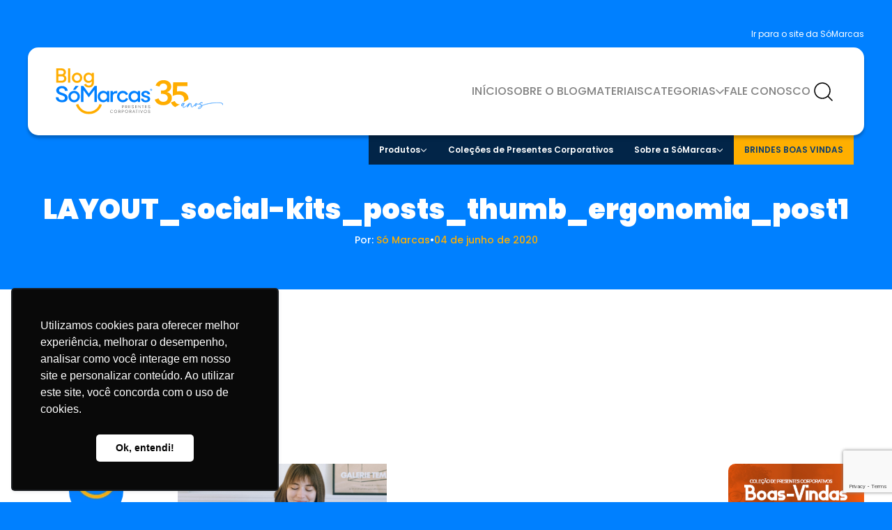

--- FILE ---
content_type: text/html; charset=UTF-8
request_url: https://blogsm.somarcas.com.br/home-office-dicas-ergonomia/layout_social-kits_posts_thumb_ergonomia_post1/
body_size: 19429
content:
<!DOCTYPE html>
<html lang="pt-BR">

<head>
    <meta charset="UTF-8">
    <meta name="viewport" content="width=device-width, initial-scale=1.0">
    <link rel="icon" href="https://blogsm.somarcas.com.br/wp-content/themes/blogsm/assets/images/icon-sm-novo.png" sizes="32x32">
    <title>LAYOUT_social-kits_posts_thumb_ergonomia_post1 - Blog SM</title>
    <meta name='robots' content='index, follow, max-image-preview:large, max-snippet:-1, max-video-preview:-1' />

	<!-- This site is optimized with the Yoast SEO plugin v26.6 - https://yoast.com/wordpress/plugins/seo/ -->
	<link rel="canonical" href="https://blogsm.somarcas.com.br/home-office-dicas-ergonomia/layout_social-kits_posts_thumb_ergonomia_post1/" />
	<meta property="og:locale" content="pt_BR" />
	<meta property="og:type" content="article" />
	<meta property="og:title" content="LAYOUT_social-kits_posts_thumb_ergonomia_post1 - Blog SM" />
	<meta property="og:url" content="https://blogsm.somarcas.com.br/home-office-dicas-ergonomia/layout_social-kits_posts_thumb_ergonomia_post1/" />
	<meta property="og:site_name" content="Blog SM" />
	<meta property="article:publisher" content="https://www.facebook.com/somarcasbrindes/" />
	<meta property="article:modified_time" content="2020-06-05T01:44:18+00:00" />
	<meta property="og:image" content="https://blogsm.somarcas.com.br/home-office-dicas-ergonomia/layout_social-kits_posts_thumb_ergonomia_post1" />
	<meta property="og:image:width" content="1083" />
	<meta property="og:image:height" content="766" />
	<meta property="og:image:type" content="image/png" />
	<meta name="twitter:card" content="summary_large_image" />
	<script type="application/ld+json" class="yoast-schema-graph">{"@context":"https://schema.org","@graph":[{"@type":"WebPage","@id":"https://blogsm.somarcas.com.br/home-office-dicas-ergonomia/layout_social-kits_posts_thumb_ergonomia_post1/","url":"https://blogsm.somarcas.com.br/home-office-dicas-ergonomia/layout_social-kits_posts_thumb_ergonomia_post1/","name":"LAYOUT_social-kits_posts_thumb_ergonomia_post1 - Blog SM","isPartOf":{"@id":"https://blogsm.somarcas.com.br/#website"},"primaryImageOfPage":{"@id":"https://blogsm.somarcas.com.br/home-office-dicas-ergonomia/layout_social-kits_posts_thumb_ergonomia_post1/#primaryimage"},"image":{"@id":"https://blogsm.somarcas.com.br/home-office-dicas-ergonomia/layout_social-kits_posts_thumb_ergonomia_post1/#primaryimage"},"thumbnailUrl":"https://blogsm.somarcas.com.br/wp-content/uploads/2020/06/LAYOUT_social-kits_posts_thumb_ergonomia_post1.png","datePublished":"2020-06-05T01:34:17+00:00","dateModified":"2020-06-05T01:44:18+00:00","breadcrumb":{"@id":"https://blogsm.somarcas.com.br/home-office-dicas-ergonomia/layout_social-kits_posts_thumb_ergonomia_post1/#breadcrumb"},"inLanguage":"pt-BR","potentialAction":[{"@type":"ReadAction","target":["https://blogsm.somarcas.com.br/home-office-dicas-ergonomia/layout_social-kits_posts_thumb_ergonomia_post1/"]}]},{"@type":"ImageObject","inLanguage":"pt-BR","@id":"https://blogsm.somarcas.com.br/home-office-dicas-ergonomia/layout_social-kits_posts_thumb_ergonomia_post1/#primaryimage","url":"https://blogsm.somarcas.com.br/wp-content/uploads/2020/06/LAYOUT_social-kits_posts_thumb_ergonomia_post1.png","contentUrl":"https://blogsm.somarcas.com.br/wp-content/uploads/2020/06/LAYOUT_social-kits_posts_thumb_ergonomia_post1.png","width":1083,"height":766,"caption":"home office: dicas de ergonomia em tempos de quarentena"},{"@type":"BreadcrumbList","@id":"https://blogsm.somarcas.com.br/home-office-dicas-ergonomia/layout_social-kits_posts_thumb_ergonomia_post1/#breadcrumb","itemListElement":[{"@type":"ListItem","position":1,"name":"Início","item":"https://blogsm.somarcas.com.br/"},{"@type":"ListItem","position":2,"name":"Home Office: dicas de ergonomia para manter o corpo e a mente funcionando bem durante a quarentena.","item":"https://blogsm.somarcas.com.br/home-office-dicas-ergonomia/"},{"@type":"ListItem","position":3,"name":"LAYOUT_social-kits_posts_thumb_ergonomia_post1"}]},{"@type":"WebSite","@id":"https://blogsm.somarcas.com.br/#website","url":"https://blogsm.somarcas.com.br/","name":"Blog SM","description":"Pense fora da caixa com a gente.","publisher":{"@id":"https://blogsm.somarcas.com.br/#organization"},"potentialAction":[{"@type":"SearchAction","target":{"@type":"EntryPoint","urlTemplate":"https://blogsm.somarcas.com.br/?s={search_term_string}"},"query-input":{"@type":"PropertyValueSpecification","valueRequired":true,"valueName":"search_term_string"}}],"inLanguage":"pt-BR"},{"@type":"Organization","@id":"https://blogsm.somarcas.com.br/#organization","name":"Blog SM","url":"https://blogsm.somarcas.com.br/","logo":{"@type":"ImageObject","inLanguage":"pt-BR","@id":"https://blogsm.somarcas.com.br/#/schema/logo/image/","url":"https://blogsm.somarcas.com.br/wp-content/uploads/2024/10/cropped-Logo-BlogSM.png","contentUrl":"https://blogsm.somarcas.com.br/wp-content/uploads/2024/10/cropped-Logo-BlogSM.png","width":400,"height":120,"caption":"Blog SM"},"image":{"@id":"https://blogsm.somarcas.com.br/#/schema/logo/image/"},"sameAs":["https://www.facebook.com/somarcasbrindes/","https://www.instagram.com/somarcaspresentescorporativos/","https://www.linkedin.com/company/3096361","https://www.youtube.com/user/somarcastv"]}]}</script>
	<!-- / Yoast SEO plugin. -->


<link rel='dns-prefetch' href='//blogsm.somarcas.com.br' />
<link rel="alternate" type="application/rss+xml" title="Feed de comentários para Blog SM &raquo; LAYOUT_social-kits_posts_thumb_ergonomia_post1" href="https://blogsm.somarcas.com.br/home-office-dicas-ergonomia/layout_social-kits_posts_thumb_ergonomia_post1/feed/" />
<link rel="alternate" title="oEmbed (JSON)" type="application/json+oembed" href="https://blogsm.somarcas.com.br/wp-json/oembed/1.0/embed?url=https%3A%2F%2Fblogsm.somarcas.com.br%2Fhome-office-dicas-ergonomia%2Flayout_social-kits_posts_thumb_ergonomia_post1%2F" />
<link rel="alternate" title="oEmbed (XML)" type="text/xml+oembed" href="https://blogsm.somarcas.com.br/wp-json/oembed/1.0/embed?url=https%3A%2F%2Fblogsm.somarcas.com.br%2Fhome-office-dicas-ergonomia%2Flayout_social-kits_posts_thumb_ergonomia_post1%2F&#038;format=xml" />
		<!-- This site uses the Google Analytics by MonsterInsights plugin v9.11.0 - Using Analytics tracking - https://www.monsterinsights.com/ -->
		<!-- Note: MonsterInsights is not currently configured on this site. The site owner needs to authenticate with Google Analytics in the MonsterInsights settings panel. -->
					<!-- No tracking code set -->
				<!-- / Google Analytics by MonsterInsights -->
		<style id='wp-img-auto-sizes-contain-inline-css' type='text/css'>
img:is([sizes=auto i],[sizes^="auto," i]){contain-intrinsic-size:3000px 1500px}
/*# sourceURL=wp-img-auto-sizes-contain-inline-css */
</style>
<style id='wp-emoji-styles-inline-css' type='text/css'>

	img.wp-smiley, img.emoji {
		display: inline !important;
		border: none !important;
		box-shadow: none !important;
		height: 1em !important;
		width: 1em !important;
		margin: 0 0.07em !important;
		vertical-align: -0.1em !important;
		background: none !important;
		padding: 0 !important;
	}
/*# sourceURL=wp-emoji-styles-inline-css */
</style>
<style id='wp-block-library-inline-css' type='text/css'>
:root{--wp-block-synced-color:#7a00df;--wp-block-synced-color--rgb:122,0,223;--wp-bound-block-color:var(--wp-block-synced-color);--wp-editor-canvas-background:#ddd;--wp-admin-theme-color:#007cba;--wp-admin-theme-color--rgb:0,124,186;--wp-admin-theme-color-darker-10:#006ba1;--wp-admin-theme-color-darker-10--rgb:0,107,160.5;--wp-admin-theme-color-darker-20:#005a87;--wp-admin-theme-color-darker-20--rgb:0,90,135;--wp-admin-border-width-focus:2px}@media (min-resolution:192dpi){:root{--wp-admin-border-width-focus:1.5px}}.wp-element-button{cursor:pointer}:root .has-very-light-gray-background-color{background-color:#eee}:root .has-very-dark-gray-background-color{background-color:#313131}:root .has-very-light-gray-color{color:#eee}:root .has-very-dark-gray-color{color:#313131}:root .has-vivid-green-cyan-to-vivid-cyan-blue-gradient-background{background:linear-gradient(135deg,#00d084,#0693e3)}:root .has-purple-crush-gradient-background{background:linear-gradient(135deg,#34e2e4,#4721fb 50%,#ab1dfe)}:root .has-hazy-dawn-gradient-background{background:linear-gradient(135deg,#faaca8,#dad0ec)}:root .has-subdued-olive-gradient-background{background:linear-gradient(135deg,#fafae1,#67a671)}:root .has-atomic-cream-gradient-background{background:linear-gradient(135deg,#fdd79a,#004a59)}:root .has-nightshade-gradient-background{background:linear-gradient(135deg,#330968,#31cdcf)}:root .has-midnight-gradient-background{background:linear-gradient(135deg,#020381,#2874fc)}:root{--wp--preset--font-size--normal:16px;--wp--preset--font-size--huge:42px}.has-regular-font-size{font-size:1em}.has-larger-font-size{font-size:2.625em}.has-normal-font-size{font-size:var(--wp--preset--font-size--normal)}.has-huge-font-size{font-size:var(--wp--preset--font-size--huge)}.has-text-align-center{text-align:center}.has-text-align-left{text-align:left}.has-text-align-right{text-align:right}.has-fit-text{white-space:nowrap!important}#end-resizable-editor-section{display:none}.aligncenter{clear:both}.items-justified-left{justify-content:flex-start}.items-justified-center{justify-content:center}.items-justified-right{justify-content:flex-end}.items-justified-space-between{justify-content:space-between}.screen-reader-text{border:0;clip-path:inset(50%);height:1px;margin:-1px;overflow:hidden;padding:0;position:absolute;width:1px;word-wrap:normal!important}.screen-reader-text:focus{background-color:#ddd;clip-path:none;color:#444;display:block;font-size:1em;height:auto;left:5px;line-height:normal;padding:15px 23px 14px;text-decoration:none;top:5px;width:auto;z-index:100000}html :where(.has-border-color){border-style:solid}html :where([style*=border-top-color]){border-top-style:solid}html :where([style*=border-right-color]){border-right-style:solid}html :where([style*=border-bottom-color]){border-bottom-style:solid}html :where([style*=border-left-color]){border-left-style:solid}html :where([style*=border-width]){border-style:solid}html :where([style*=border-top-width]){border-top-style:solid}html :where([style*=border-right-width]){border-right-style:solid}html :where([style*=border-bottom-width]){border-bottom-style:solid}html :where([style*=border-left-width]){border-left-style:solid}html :where(img[class*=wp-image-]){height:auto;max-width:100%}:where(figure){margin:0 0 1em}html :where(.is-position-sticky){--wp-admin--admin-bar--position-offset:var(--wp-admin--admin-bar--height,0px)}@media screen and (max-width:600px){html :where(.is-position-sticky){--wp-admin--admin-bar--position-offset:0px}}

/*# sourceURL=wp-block-library-inline-css */
</style><style id='global-styles-inline-css' type='text/css'>
:root{--wp--preset--aspect-ratio--square: 1;--wp--preset--aspect-ratio--4-3: 4/3;--wp--preset--aspect-ratio--3-4: 3/4;--wp--preset--aspect-ratio--3-2: 3/2;--wp--preset--aspect-ratio--2-3: 2/3;--wp--preset--aspect-ratio--16-9: 16/9;--wp--preset--aspect-ratio--9-16: 9/16;--wp--preset--color--black: #000000;--wp--preset--color--cyan-bluish-gray: #abb8c3;--wp--preset--color--white: #ffffff;--wp--preset--color--pale-pink: #f78da7;--wp--preset--color--vivid-red: #cf2e2e;--wp--preset--color--luminous-vivid-orange: #ff6900;--wp--preset--color--luminous-vivid-amber: #fcb900;--wp--preset--color--light-green-cyan: #7bdcb5;--wp--preset--color--vivid-green-cyan: #00d084;--wp--preset--color--pale-cyan-blue: #8ed1fc;--wp--preset--color--vivid-cyan-blue: #0693e3;--wp--preset--color--vivid-purple: #9b51e0;--wp--preset--gradient--vivid-cyan-blue-to-vivid-purple: linear-gradient(135deg,rgb(6,147,227) 0%,rgb(155,81,224) 100%);--wp--preset--gradient--light-green-cyan-to-vivid-green-cyan: linear-gradient(135deg,rgb(122,220,180) 0%,rgb(0,208,130) 100%);--wp--preset--gradient--luminous-vivid-amber-to-luminous-vivid-orange: linear-gradient(135deg,rgb(252,185,0) 0%,rgb(255,105,0) 100%);--wp--preset--gradient--luminous-vivid-orange-to-vivid-red: linear-gradient(135deg,rgb(255,105,0) 0%,rgb(207,46,46) 100%);--wp--preset--gradient--very-light-gray-to-cyan-bluish-gray: linear-gradient(135deg,rgb(238,238,238) 0%,rgb(169,184,195) 100%);--wp--preset--gradient--cool-to-warm-spectrum: linear-gradient(135deg,rgb(74,234,220) 0%,rgb(151,120,209) 20%,rgb(207,42,186) 40%,rgb(238,44,130) 60%,rgb(251,105,98) 80%,rgb(254,248,76) 100%);--wp--preset--gradient--blush-light-purple: linear-gradient(135deg,rgb(255,206,236) 0%,rgb(152,150,240) 100%);--wp--preset--gradient--blush-bordeaux: linear-gradient(135deg,rgb(254,205,165) 0%,rgb(254,45,45) 50%,rgb(107,0,62) 100%);--wp--preset--gradient--luminous-dusk: linear-gradient(135deg,rgb(255,203,112) 0%,rgb(199,81,192) 50%,rgb(65,88,208) 100%);--wp--preset--gradient--pale-ocean: linear-gradient(135deg,rgb(255,245,203) 0%,rgb(182,227,212) 50%,rgb(51,167,181) 100%);--wp--preset--gradient--electric-grass: linear-gradient(135deg,rgb(202,248,128) 0%,rgb(113,206,126) 100%);--wp--preset--gradient--midnight: linear-gradient(135deg,rgb(2,3,129) 0%,rgb(40,116,252) 100%);--wp--preset--font-size--small: 13px;--wp--preset--font-size--medium: 20px;--wp--preset--font-size--large: 36px;--wp--preset--font-size--x-large: 42px;--wp--preset--spacing--20: 0.44rem;--wp--preset--spacing--30: 0.67rem;--wp--preset--spacing--40: 1rem;--wp--preset--spacing--50: 1.5rem;--wp--preset--spacing--60: 2.25rem;--wp--preset--spacing--70: 3.38rem;--wp--preset--spacing--80: 5.06rem;--wp--preset--shadow--natural: 6px 6px 9px rgba(0, 0, 0, 0.2);--wp--preset--shadow--deep: 12px 12px 50px rgba(0, 0, 0, 0.4);--wp--preset--shadow--sharp: 6px 6px 0px rgba(0, 0, 0, 0.2);--wp--preset--shadow--outlined: 6px 6px 0px -3px rgb(255, 255, 255), 6px 6px rgb(0, 0, 0);--wp--preset--shadow--crisp: 6px 6px 0px rgb(0, 0, 0);}:where(.is-layout-flex){gap: 0.5em;}:where(.is-layout-grid){gap: 0.5em;}body .is-layout-flex{display: flex;}.is-layout-flex{flex-wrap: wrap;align-items: center;}.is-layout-flex > :is(*, div){margin: 0;}body .is-layout-grid{display: grid;}.is-layout-grid > :is(*, div){margin: 0;}:where(.wp-block-columns.is-layout-flex){gap: 2em;}:where(.wp-block-columns.is-layout-grid){gap: 2em;}:where(.wp-block-post-template.is-layout-flex){gap: 1.25em;}:where(.wp-block-post-template.is-layout-grid){gap: 1.25em;}.has-black-color{color: var(--wp--preset--color--black) !important;}.has-cyan-bluish-gray-color{color: var(--wp--preset--color--cyan-bluish-gray) !important;}.has-white-color{color: var(--wp--preset--color--white) !important;}.has-pale-pink-color{color: var(--wp--preset--color--pale-pink) !important;}.has-vivid-red-color{color: var(--wp--preset--color--vivid-red) !important;}.has-luminous-vivid-orange-color{color: var(--wp--preset--color--luminous-vivid-orange) !important;}.has-luminous-vivid-amber-color{color: var(--wp--preset--color--luminous-vivid-amber) !important;}.has-light-green-cyan-color{color: var(--wp--preset--color--light-green-cyan) !important;}.has-vivid-green-cyan-color{color: var(--wp--preset--color--vivid-green-cyan) !important;}.has-pale-cyan-blue-color{color: var(--wp--preset--color--pale-cyan-blue) !important;}.has-vivid-cyan-blue-color{color: var(--wp--preset--color--vivid-cyan-blue) !important;}.has-vivid-purple-color{color: var(--wp--preset--color--vivid-purple) !important;}.has-black-background-color{background-color: var(--wp--preset--color--black) !important;}.has-cyan-bluish-gray-background-color{background-color: var(--wp--preset--color--cyan-bluish-gray) !important;}.has-white-background-color{background-color: var(--wp--preset--color--white) !important;}.has-pale-pink-background-color{background-color: var(--wp--preset--color--pale-pink) !important;}.has-vivid-red-background-color{background-color: var(--wp--preset--color--vivid-red) !important;}.has-luminous-vivid-orange-background-color{background-color: var(--wp--preset--color--luminous-vivid-orange) !important;}.has-luminous-vivid-amber-background-color{background-color: var(--wp--preset--color--luminous-vivid-amber) !important;}.has-light-green-cyan-background-color{background-color: var(--wp--preset--color--light-green-cyan) !important;}.has-vivid-green-cyan-background-color{background-color: var(--wp--preset--color--vivid-green-cyan) !important;}.has-pale-cyan-blue-background-color{background-color: var(--wp--preset--color--pale-cyan-blue) !important;}.has-vivid-cyan-blue-background-color{background-color: var(--wp--preset--color--vivid-cyan-blue) !important;}.has-vivid-purple-background-color{background-color: var(--wp--preset--color--vivid-purple) !important;}.has-black-border-color{border-color: var(--wp--preset--color--black) !important;}.has-cyan-bluish-gray-border-color{border-color: var(--wp--preset--color--cyan-bluish-gray) !important;}.has-white-border-color{border-color: var(--wp--preset--color--white) !important;}.has-pale-pink-border-color{border-color: var(--wp--preset--color--pale-pink) !important;}.has-vivid-red-border-color{border-color: var(--wp--preset--color--vivid-red) !important;}.has-luminous-vivid-orange-border-color{border-color: var(--wp--preset--color--luminous-vivid-orange) !important;}.has-luminous-vivid-amber-border-color{border-color: var(--wp--preset--color--luminous-vivid-amber) !important;}.has-light-green-cyan-border-color{border-color: var(--wp--preset--color--light-green-cyan) !important;}.has-vivid-green-cyan-border-color{border-color: var(--wp--preset--color--vivid-green-cyan) !important;}.has-pale-cyan-blue-border-color{border-color: var(--wp--preset--color--pale-cyan-blue) !important;}.has-vivid-cyan-blue-border-color{border-color: var(--wp--preset--color--vivid-cyan-blue) !important;}.has-vivid-purple-border-color{border-color: var(--wp--preset--color--vivid-purple) !important;}.has-vivid-cyan-blue-to-vivid-purple-gradient-background{background: var(--wp--preset--gradient--vivid-cyan-blue-to-vivid-purple) !important;}.has-light-green-cyan-to-vivid-green-cyan-gradient-background{background: var(--wp--preset--gradient--light-green-cyan-to-vivid-green-cyan) !important;}.has-luminous-vivid-amber-to-luminous-vivid-orange-gradient-background{background: var(--wp--preset--gradient--luminous-vivid-amber-to-luminous-vivid-orange) !important;}.has-luminous-vivid-orange-to-vivid-red-gradient-background{background: var(--wp--preset--gradient--luminous-vivid-orange-to-vivid-red) !important;}.has-very-light-gray-to-cyan-bluish-gray-gradient-background{background: var(--wp--preset--gradient--very-light-gray-to-cyan-bluish-gray) !important;}.has-cool-to-warm-spectrum-gradient-background{background: var(--wp--preset--gradient--cool-to-warm-spectrum) !important;}.has-blush-light-purple-gradient-background{background: var(--wp--preset--gradient--blush-light-purple) !important;}.has-blush-bordeaux-gradient-background{background: var(--wp--preset--gradient--blush-bordeaux) !important;}.has-luminous-dusk-gradient-background{background: var(--wp--preset--gradient--luminous-dusk) !important;}.has-pale-ocean-gradient-background{background: var(--wp--preset--gradient--pale-ocean) !important;}.has-electric-grass-gradient-background{background: var(--wp--preset--gradient--electric-grass) !important;}.has-midnight-gradient-background{background: var(--wp--preset--gradient--midnight) !important;}.has-small-font-size{font-size: var(--wp--preset--font-size--small) !important;}.has-medium-font-size{font-size: var(--wp--preset--font-size--medium) !important;}.has-large-font-size{font-size: var(--wp--preset--font-size--large) !important;}.has-x-large-font-size{font-size: var(--wp--preset--font-size--x-large) !important;}
/*# sourceURL=global-styles-inline-css */
</style>

<style id='classic-theme-styles-inline-css' type='text/css'>
/*! This file is auto-generated */
.wp-block-button__link{color:#fff;background-color:#32373c;border-radius:9999px;box-shadow:none;text-decoration:none;padding:calc(.667em + 2px) calc(1.333em + 2px);font-size:1.125em}.wp-block-file__button{background:#32373c;color:#fff;text-decoration:none}
/*# sourceURL=/wp-includes/css/classic-themes.min.css */
</style>
<link rel='stylesheet' id='contact-form-7-css' href='https://blogsm.somarcas.com.br/wp-content/plugins/contact-form-7/includes/css/styles.css?ver=6.1.4' type='text/css' media='all' />
<link rel='stylesheet' id='pc_google_analytics-frontend-css' href='https://blogsm.somarcas.com.br/wp-content/plugins/pc-google-analytics/assets/css/frontend.css?ver=1.0.0' type='text/css' media='all' />
<link rel='stylesheet' id='post_hit_counter-frontend-css' href='https://blogsm.somarcas.com.br/wp-content/plugins/post-hit-counter/assets/css/frontend.css?ver=1.3.2' type='text/css' media='all' />
<link rel='stylesheet' id='app-blog-css-css' href='https://blogsm.somarcas.com.br/wp-content/themes/blogsm/build/css/app.min.css' type='text/css' media='all' />
<link rel='stylesheet' id='post_hit_counter-widget-css' href='https://blogsm.somarcas.com.br/wp-content/plugins/post-hit-counter/assets/css/widget.css?ver=1.3.2' type='text/css' media='all' />
<script type="text/javascript" src="https://blogsm.somarcas.com.br/wp-includes/js/jquery/jquery.min.js?ver=3.7.1" id="jquery-core-js"></script>
<script type="text/javascript" src="https://blogsm.somarcas.com.br/wp-includes/js/jquery/jquery-migrate.min.js?ver=3.4.1" id="jquery-migrate-js"></script>
<script type="text/javascript" src="https://blogsm.somarcas.com.br/wp-content/plugins/pc-google-analytics/assets/js/frontend.min.js?ver=1.0.0" id="pc_google_analytics-frontend-js"></script>
<link rel="https://api.w.org/" href="https://blogsm.somarcas.com.br/wp-json/" /><link rel="alternate" title="JSON" type="application/json" href="https://blogsm.somarcas.com.br/wp-json/wp/v2/media/1474" /><link rel="EditURI" type="application/rsd+xml" title="RSD" href="https://blogsm.somarcas.com.br/xmlrpc.php?rsd" />
<meta name="generator" content="WordPress 6.9" />
<link rel='shortlink' href='https://blogsm.somarcas.com.br/?p=1474' />
	<script>
		(function(i,s,o,g,r,a,m){i['GoogleAnalyticsObject']=r;i[r]=i[r]||function(){
		(i[r].q=i[r].q||[]).push(arguments)},i[r].l=1*new Date();a=s.createElement(o),
		m=s.getElementsByTagName(o)[0];a.async=1;a.src=g;m.parentNode.insertBefore(a,m)
		})(window,document,'script','//www.google-analytics.com/analytics.js','ga');
		
		ga('create', 'UA-73665687-3', 'auto');
		ga('send', 'pageview');
		
		</script>
</head>

<body class="attachment wp-singular attachment-template-default single single-attachment postid-1474 attachmentid-1474 attachment-png wp-custom-logo wp-theme-blogsm">

    
    <header class="site-header relative z-50 w-full max-w-[1200px] pb-0 md:pb-[30px] mx-auto px-[15px] lgx:px-0">
        <div class="flex justify-end items-center pt-[40px] pb-[10px] text-[12px]">
            <a href="https://www.somarcas.com.br" target="_blank"
                class="text-white hover:underline hover:underline-offset-2">
                Ir para o site da SóMarcas
            </a>
        </div>
        <div
            class="relative z-10 flex justify-start items-center gap-[15px] bg-white rounded-[15px] shadow-[0_4px_4px_0_rgba(0,0,0,0.25)] py-[20px] px-[20px] mb-[30px] md:py-[30px] md:mb-0 lgx:gap-[60px] lgx:px-[40px]"> 
            <a href="https://blogsm.somarcas.com.br" class="flex-grow-0 flex-shrink-0 mr-auto order-1"
                title="Blog SM">
                <img src="/wp-content/uploads/2026/01/logo-blog.svg"
                    alt="Blog SM" class="block" width="240">
            </a>
            <nav
                class="main-menu fixed top-0 left-0 w-full h-full overflow-y-auto bg-white z-[100] hidden p-[30px] order-2 lgx:overflow-y-visible lgx:block lgx:p-0 lgx:static lgx:w-auto lgx:h-auto">
                <div
                    class="border-[#d5d5d5] border-b-[1px] pb-[20px] mb-[20px] flex justify-end items-center lgx:hidden">
                    <button class="btn-close bg-transparent border-0 p-[5px]">
                        <svg xmlns="http://www.w3.org/2000/svg" width="20" height="20" viewBox="0 0 32 32" fill="none">
                            <path d="M31 1L1 31M1 1L31 31" stroke="#3D3D3D" stroke-width="2" stroke-linecap="round"
                                stroke-linejoin="round" />
                        </svg>
                    </button>
                </div>
                <ul id="menu-menu-principal" class="flex flex-col items-start gap-[15px] text-[16px] text-gray font-medium uppercase lgx:flex-row lgx:items-start lgx:gap-[30px]"><li class="w-full lgx:w-auto"><a href="https://blogsm.somarcas.com.br/" title="Início" class="inline-flex gap-[10px] items-center justify-start py-[10px] group-hover:text-blue hover:text-blue">Início</a></li><li class="w-full lgx:w-auto"><a href="https://blogsm.somarcas.com.br/sobre-blog-so-marcas/" title="Sobre o Blog" class="inline-flex gap-[10px] items-center justify-start py-[10px] group-hover:text-blue hover:text-blue">Sobre o Blog</a></li><li class="w-full lgx:w-auto"><a href="https://blogsm.somarcas.com.br/materiais/" title="Materiais" class="inline-flex gap-[10px] items-center justify-start py-[10px] group-hover:text-blue hover:text-blue">Materiais</a></li><li class="relative group w-full lgx:w-auto"><a href="#" title="Categorias" class="inline-flex gap-[10px] items-center justify-start py-[10px] group-hover:text-blue hover:text-blue">Categorias
                <svg xmlns="http://www.w3.org/2000/svg" width="12" height="7" viewBox="0 0 12 7" fill="none">
                    <path d="M1 1L6 6L11 1" stroke="#838383" class="group-hover:stroke-blue " stroke-width="1.5" stroke-linecap="round" stroke-linejoin="round"/>
                </svg>
            </a><ul class="bg-darkBlue normal-case text-white shadow-[0_4px_4px_0_rgba(0,0,0,0.25)] flex flex-col gap-[15px] p-[25px] rounded-[8px] w-full lgx:w-[360px] lgx:hidden lgx:absolute lgx:right-0 lgx:group-hover:flex"><li class="w-full lgx:w-auto"><a href="https://blogsm.somarcas.com.br/category/brindes-personalizados/" title="Brindes personalizados" class="inline-flex gap-[10px] items-center justify-start hover:text-yellow">Brindes personalizados</a></li><li class="w-full lgx:w-auto"><a href="https://blogsm.somarcas.com.br/category/datas-comemorativas/" title="Datas comemorativas" class="inline-flex gap-[10px] items-center justify-start hover:text-yellow">Datas comemorativas</a></li><li class="w-full lgx:w-auto"><a href="https://blogsm.somarcas.com.br/category/dicas-e-acoes-nas-empresas/" title="Dicas e ações nas empresas" class="inline-flex gap-[10px] items-center justify-start hover:text-yellow">Dicas e ações nas empresas</a></li><li class="w-full lgx:w-auto"><a href="https://blogsm.somarcas.com.br/category/eventos-corporativos/" title="Eventos corporativos" class="inline-flex gap-[10px] items-center justify-start hover:text-yellow">Eventos corporativos</a></li><li class="w-full lgx:w-auto"><a href="https://blogsm.somarcas.com.br/category/datas-comemorativas/feriados/" title="Feriados" class="inline-flex gap-[10px] items-center justify-start hover:text-yellow">Feriados</a></li><li class="w-full lgx:w-auto"><a href="https://blogsm.somarcas.com.br/category/presentes-e-brindes-corporativos/" title="Presentes e brindes corporativos" class="inline-flex gap-[10px] items-center justify-start hover:text-yellow">Presentes e brindes corporativos</a></li><li class="w-full lgx:w-auto"><a href="https://blogsm.somarcas.com.br/category/rh/" title="RH" class="inline-flex gap-[10px] items-center justify-start hover:text-yellow">RH</a></li><li class="w-full lgx:w-auto"><a href="https://blogsm.somarcas.com.br/category/institucional/" title="Institucional" class="inline-flex gap-[10px] items-center justify-start hover:text-yellow">Institucional</a></li></ul></li><li class="w-full lgx:w-auto"><a href="https://blogsm.somarcas.com.br/fale-conosco/" title="Fale conosco" class="inline-flex gap-[10px] items-center justify-start py-[10px] group-hover:text-blue hover:text-blue">Fale conosco</a></li></ul>            </nav>
            <button
                class="btn-search border-0 bg-transparent p-[5px] order-2 flex justify-center items-center lgx:order-3">
                <svg xmlns="http://www.w3.org/2000/svg" width="27" height="27" viewBox="0 0 27 27" fill="none">
                    <path
                        d="M26 26L19.8284 19.8284M23.0588 12.0294C23.0588 5.93803 18.1208 1 12.0294 1C5.93804 1 1 5.93803 1 12.0294C1 18.1208 5.93804 23.0588 12.0294 23.0588C18.1208 23.0588 23.0588 18.1208 23.0588 12.0294Z"
                        stroke="black" stroke-width="1.5" stroke-linecap="round" stroke-linejoin="round" />
                </svg>
            </button>
            <button class="btn-menu border-0 p-[5px] order-3 bg-transparent flex justify-center items-center lgx:hidden">
                <svg xmlns="http://www.w3.org/2000/svg" width="24" height="24" viewBox="0 0 24 24" fill="none">
                    <path d="M3 12H15M3 6H21M3 18H21" stroke="black" stroke-width="2" stroke-linecap="round"
                        stroke-linejoin="round" />
                </svg>
            </button>
        </div>
        <div class="hidden ml-auto mr-[15px] text-white text-[12px] font-semibold md:table">
            <ul id="menu-menu-institucional" class="flex flex-wrap ml-auto"><li class="relative group w-auto"><a href="#" title="Produtos" class="inline-flex gap-[10px] items-center justify-start py-[12px] px-[15px] group-hover:text-yellow group-hover:bg-black hover:text-yellow bg-darkBlue">Produtos
                <svg xmlns="http://www.w3.org/2000/svg" width="10" height="5" viewBox="0 0 12 7" fill="none">
                    <path d="M1 1L6 6L11 1" stroke="#ffffff" class="group-hover:stroke-yellow " stroke-width="1.5" stroke-linecap="round" stroke-linejoin="round"/>
                </svg>
            </a><ul class="hidden w-[250px] absolute right-0 top-auto group-hover:block"><li class="w-auto [&:not(:last-child)]:border-b-[1px] [&:not(:last-child)]:border-b-darkBlue"><a href="https://www.somarcas.com.br/121/categorias/lancamentos&flg1=s" title="Principais Lançamentos" class="inline-flex gap-[10px] items-center justify-start py-[12px] px-[15px] bg-black w-full hover:text-yellow" target="_blank">Principais Lançamentos</a></li><li class="w-auto [&:not(:last-child)]:border-b-[1px] [&:not(:last-child)]:border-b-darkBlue"><a href="https://www.somarcas.com.br/89/categorias/promocoes" title="Promoções" class="inline-flex gap-[10px] items-center justify-start py-[12px] px-[15px] bg-black w-full hover:text-yellow" target="_blank">Promoções</a></li><li class="w-auto [&:not(:last-child)]:border-b-[1px] [&:not(:last-child)]:border-b-darkBlue"><a href="https://www.somarcas.com.br/125/categorias/kits-especiais&flg2=s" title="Kits Especiais" class="inline-flex gap-[10px] items-center justify-start py-[12px] px-[15px] bg-black w-full hover:text-yellow" target="_blank">Kits Especiais</a></li></ul></li><li class="relative group w-auto"><a href="https://www.somarcas.com.br/colecoes/datas-comemorativas" title="Coleções de Presentes Corporativos" class="inline-flex gap-[10px] items-center justify-start py-[12px] px-[15px] group-hover:text-yellow group-hover:bg-black hover:text-yellow bg-darkBlue">Coleções de Presentes Corporativos</a></li><li class="relative group w-auto"><a href="#" title="Sobre a SóMarcas" class="inline-flex gap-[10px] items-center justify-start py-[12px] px-[15px] group-hover:text-yellow group-hover:bg-black hover:text-yellow bg-darkBlue">Sobre a SóMarcas
                <svg xmlns="http://www.w3.org/2000/svg" width="10" height="5" viewBox="0 0 12 7" fill="none">
                    <path d="M1 1L6 6L11 1" stroke="#ffffff" class="group-hover:stroke-yellow " stroke-width="1.5" stroke-linecap="round" stroke-linejoin="round"/>
                </svg>
            </a><ul class="hidden w-[250px] absolute right-0 top-auto group-hover:block"><li class="w-auto [&:not(:last-child)]:border-b-[1px] [&:not(:last-child)]:border-b-darkBlue"><a href="https://www.somarcas.com.br/institucional/quem-somos" title="Quem somos" class="inline-flex gap-[10px] items-center justify-start py-[12px] px-[15px] bg-black w-full hover:text-yellow" target="_blank">Quem somos</a></li><li class="w-auto [&:not(:last-child)]:border-b-[1px] [&:not(:last-child)]:border-b-darkBlue"><a href="https://www.somarcas.com.br/institucional/o-que-fazemos" title="O que fazemos" class="inline-flex gap-[10px] items-center justify-start py-[12px] px-[15px] bg-black w-full hover:text-yellow" target="_blank">O que fazemos</a></li><li class="w-auto [&:not(:last-child)]:border-b-[1px] [&:not(:last-child)]:border-b-darkBlue"><a href="https://www.somarcas.com.br/121/categorias/lancamentos&flg1=s" title="Principais Lançamentos" class="inline-flex gap-[10px] items-center justify-start py-[12px] px-[15px] bg-black w-full hover:text-yellow" target="_blank">Principais Lançamentos</a></li><li class="w-auto [&:not(:last-child)]:border-b-[1px] [&:not(:last-child)]:border-b-darkBlue"><a href="https://www.somarcas.com.br/89/categorias/promocoes" title="Promoções" class="inline-flex gap-[10px] items-center justify-start py-[12px] px-[15px] bg-black w-full hover:text-yellow" target="_blank">Promoções</a></li><li class="w-auto [&:not(:last-child)]:border-b-[1px] [&:not(:last-child)]:border-b-darkBlue"><a href="https://www.somarcas.com.br/125/categorias/kits-especiais&flg2=s" title="Coleções de Presentes Corporativos" class="inline-flex gap-[10px] items-center justify-start py-[12px] px-[15px] bg-black w-full hover:text-yellow" target="_blank">Coleções de Presentes Corporativos</a></li></ul></li><li class="relative group w-auto"><a href="https://www.somarcas.com.br/campanha-atual/" title="BRINDES BOAS VINDAS" class="inline-flex gap-[10px] items-center justify-start py-[12px] px-[15px] especial" target="_blank">BRINDES BOAS VINDAS</a></li></ul>        </div>
        <div class="single-header text-center text-[14px] font-medium px-[15px] py-[30px]">
    <div class="hidden gap-[10px] items-center justify-center flex-wrap text-white uppercase text-[14px] mb-[10px] sm:flex">
            </div>
    <h1 class="font-black text-[30px] text-white md:text-[40px] leading-[1.2]">LAYOUT_social-kits_posts_thumb_ergonomia_post1</h1>
    <div class="flex gap-[10px] items-center justify-center flex-wrap text-white text-[14px] mt-[10px]">
        <span>
            Por: 
            <a href="https://blogsm.somarcas.com.br/author/so-marcas/" class="text-yellow underline-offset-4 hover:underline font-medium">
                Só Marcas            </a>
        </span>
        <span>•</span>
        <time class="font-medium text-yellow">04 de junho de 2020</time>
    </div>
</div>    </header>

    <dialog id="searchModal" class="backdrop:bg-white/90 max-w-[1200px] bg-darkGray w-[95%] overflow-hidden rounded-[15px] shadow-[0_4px_4px_0_rgba(0,0,0,0.25)]">
        <form method="get" action="https://blogsm.somarcas.com.br" class="flex justify-between items-stretch gap-[10px] w-full p-[40px]">
            <input type="search" name="s" id="search" placeholder="Digite um termo para sua busca..."
                class="w-full p-0 text-white bg-transparent outline-none">
            <button type="button" class="btn-close flex justify-center items-center border-0 bg-transparent flex-grow-0 flex-shrink-0 p-0">
                <svg xmlns="http://www.w3.org/2000/svg" width="32" height="32" viewBox="0 0 32 32" fill="none">
                    <path d="M31 1L1 31M1 1L31 31" stroke="white" stroke-width="2" stroke-linecap="round"
                        stroke-linejoin="round" />
                </svg>
            </button>
        </form>
    </dialog><main class="bg-white pt-[100px] pb-[50px] px-[20px] sm:pt-[150px] md:pt-[250px]">
    <div class="max-w-[1200px] w-full mx-auto gap-[20px] flex flex-wrap justify-between items-start relative">
        <div class="flex order-2 flex-col justify-start items-center gap-[5px] w-full sm:w-[195px] sm:order-1">
            <img src="https://blogsm.somarcas.com.br/wp-content/uploads/2025/01/cropped-Icone-So-Marcas-96x96.webp" class="w-[78px] h-[78px] rounded-full" alt="Só Marcas" />
            <strong class="font-bold">
                <a href="https://blogsm.somarcas.com.br/author/so-marcas/" class="text-black hover:text-midBlue">Só Marcas</a>
            </strong>
            <p class="m-0 text-[11px] text-center">
                            </p>
                    </div>
        <div class="w-full order-1 mx-auto sm:order-2 sm:w-[calc(100%-215px)] lgx:max-w-[770px]">
            <div class="std-content">
                <p class="attachment"><a href='https://blogsm.somarcas.com.br/wp-content/uploads/2020/06/LAYOUT_social-kits_posts_thumb_ergonomia_post1.png'><img fetchpriority="high" decoding="async" width="300" height="212" src="https://blogsm.somarcas.com.br/wp-content/uploads/2020/06/LAYOUT_social-kits_posts_thumb_ergonomia_post1-300x212.png" class="attachment-medium size-medium" alt="home office: dicas de ergonomia em tempos de quarentena" srcset="https://blogsm.somarcas.com.br/wp-content/uploads/2020/06/LAYOUT_social-kits_posts_thumb_ergonomia_post1-300x212.png 300w, https://blogsm.somarcas.com.br/wp-content/uploads/2020/06/LAYOUT_social-kits_posts_thumb_ergonomia_post1-768x543.png 768w, https://blogsm.somarcas.com.br/wp-content/uploads/2020/06/LAYOUT_social-kits_posts_thumb_ergonomia_post1-1024x724.png 1024w, https://blogsm.somarcas.com.br/wp-content/uploads/2020/06/LAYOUT_social-kits_posts_thumb_ergonomia_post1.png 1083w" sizes="(max-width: 300px) 100vw, 300px" /></a></p>
            </div>
            <div class="share-component border-t-[1px] border-t-black mt-[50px] py-[30px] flex flex-col items-start gap-[10px] justify-between text-[14px] xs:flex-row xs:items-center sm:text-[16px]">
    <span>Compartilhar:</span>
    <div class="flex items-center justify-end gap-[10px]">
        <a href="https://www.facebook.com/sharer.php?u=https%3A%2F%2Fblogsm.somarcas.com.br%2Fhome-office-dicas-ergonomia%2Flayout_social-kits_posts_thumb_ergonomia_post1%2F" class="text-blue hover:underline hover:underline-offset-4">Facebook</a>
        <span>&bull;</span>
        <a href="https://twitter.com/intent/tweet?url=https%3A%2F%2Fblogsm.somarcas.com.br%2Fhome-office-dicas-ergonomia%2Flayout_social-kits_posts_thumb_ergonomia_post1%2F" class="text-blue hover:underline hover:underline-offset-4">X (Twitter)</a>
        <span>&bull;</span>
        <a href="https://www.linkedin.com/sharing/share-offsite/?url=https%3A%2F%2Fblogsm.somarcas.com.br%2Fhome-office-dicas-ergonomia%2Flayout_social-kits_posts_thumb_ergonomia_post1%2F" class="text-blue hover:underline hover:underline-offset-4">LinkedIn</a>
    </div>
</div>        </div>
        <aside class="w-full order-3 flex flex-col gap-[15px] sm:flex-row lgx:flex-col lgx:w-[195px] lgx:sticky lgx:top-[15px]">
                                                <a href="https://www.somarcas.com.br/campanha-atual/" class="block sm:w-[50%] lgx:w-full" title="Só Marcas" target="_blank">
                        <img src="https://cdngeneral2.somarcas.com.br/blog/banner_ads.jpg" class="w-full h-auto rounded-[10px]" alt="" />
                    </a>
                                        <div class="bg-darkBlue flex flex-col justify-center items-center rounded-[10px] py-[35px] px-[15px] text-white text-center w-full sm:w-[50%] lgx:w-full">
    <div class="w-full">
        <h4 class="font-semibold text-[20px] m-0">Newsletter</h4>
        <p class="text-[12px] mt-[3px] mb-[20px]">Receba novidades em sua caixa de e-mail:</p>
        
<div class="wpcf7 no-js" id="wpcf7-f2714-p1474-o1" lang="pt-BR" dir="ltr" data-wpcf7-id="2714">
<div class="screen-reader-response"><p role="status" aria-live="polite" aria-atomic="true"></p> <ul></ul></div>
<form action="/home-office-dicas-ergonomia/layout_social-kits_posts_thumb_ergonomia_post1/#wpcf7-f2714-p1474-o1" method="post" class="wpcf7-form init" aria-label="Formulários de contato" novalidate="novalidate" data-status="init">
<fieldset class="hidden-fields-container"><input type="hidden" name="_wpcf7" value="2714" /><input type="hidden" name="_wpcf7_version" value="6.1.4" /><input type="hidden" name="_wpcf7_locale" value="pt_BR" /><input type="hidden" name="_wpcf7_unit_tag" value="wpcf7-f2714-p1474-o1" /><input type="hidden" name="_wpcf7_container_post" value="1474" /><input type="hidden" name="_wpcf7_posted_data_hash" value="" /><input type="hidden" name="_wpcf7_recaptcha_response" value="" />
</fieldset>
<div class="input-container-newsletter">
	<p><span class="wpcf7-form-control-wrap" data-name="nome"><input size="40" maxlength="400" class="wpcf7-form-control wpcf7-text wpcf7-validates-as-required input-form-newsletter" aria-required="true" aria-invalid="false" placeholder="* Nome" value="" type="text" name="nome" /></span>
	</p>
</div>
<div class="input-container-newsletter">
	<p><span class="wpcf7-form-control-wrap" data-name="email"><input size="40" maxlength="400" class="wpcf7-form-control wpcf7-email wpcf7-validates-as-required wpcf7-text wpcf7-validates-as-email input-form-newsletter" aria-required="true" aria-invalid="false" placeholder="* E-mail" value="" type="email" name="email" /></span>
	</p>
</div>
<div class="input-container-newsletter">
	<p><input class="wpcf7-form-control wpcf7-submit has-spinner submit-form-newsletter" type="submit" value="Cadastrar" />
	</p>
</div><p style="display: none !important;" class="akismet-fields-container" data-prefix="_wpcf7_ak_"><label>&#916;<textarea name="_wpcf7_ak_hp_textarea" cols="45" rows="8" maxlength="100"></textarea></label><input type="hidden" id="ak_js_1" name="_wpcf7_ak_js" value="244"/><script>document.getElementById( "ak_js_1" ).setAttribute( "value", ( new Date() ).getTime() );</script></p><div class="wpcf7-response-output" aria-hidden="true"></div>
</form>
</div>
    </div>
</div>        </aside>
    </div>
    <div class="max-w-[1200px] w-full mx-auto mt-[50px]">
    <h5 class="font-bold text-[20px] border-b-[1px] border-b-black pb-[20px] mb-[20px] uppercase">Posts Relacionados</h5>
    <div class="gap-[20px] flex flex-wrap justify-between items-stretch relative">
        <article class="flex flex-col gap-[19px] justify-start items-stretch w-full xs:flex-row md:w-[calc(50%-15px)]">
    <div class="rounded-[10px] overflow-hidden relative w-full h-[210px] sm:w-[210px]">
                    <a href="https://blogsm.somarcas.com.br/aromatizantes-para-carros-personalizados-perfumes-naturais-e-sem-alcool/" class="group before:content-[''] before:block before:absolute before:w-full before:h-full before:bg-gradient-to-b before:from-transparent before:to-black before:z-[5]">
                <img src="https://blogsm.somarcas.com.br/wp-content/uploads/2015/08/capa_blog.jpg"
                     class="object-cover w-full h-full block" 
                     alt="Aromatizantes para Carros Personalizados: Perfumes Naturais e sem Álcool"
                />
                <span class="absolute z-[10] left-[20px] bottom-[20px] inline-flex justify-start items-center text-white font-semibold text-[14px] gap-[14px] group-hover:text-yellow">
                    Saiba mais
                    <svg xmlns="http://www.w3.org/2000/svg" width="18" height="14" viewBox="0 0 18 14" fill="none">
                        <path d="M17 7L1 7M17 7L11 13M17 7L11 1" stroke="white" class="group-hover:stroke-yellow" stroke-width="1.5" stroke-linecap="round" stroke-linejoin="round"/>
                    </svg>
                </span>
            </a>
            </div>

    <div class="flex flex-col gap-[14px] justify-center items-start w-full sm:w-[calc(100%-210px)]">
        <div class="text-black text-[11px]">
            <a href="https://blogsm.somarcas.com.br/category/institucional/" class="text-darkerYellow uppercase hover:underline hover:underline-offset-4">Só Marcas - Institucional</a>        </div>

        <h3 class="m-0 font-semibold text-[20px] leading-[1.3] ">
            <a href="https://blogsm.somarcas.com.br/aromatizantes-para-carros-personalizados-perfumes-naturais-e-sem-alcool/" class="text-black hover:text-blue">
                Aromatizantes para Carros Personalizados: Perfumes Naturais e sem Álcool            </a>
        </h3>

        <div class="text-black text-[12px]">
            Por <a href="https://blogsm.somarcas.com.br/author/so-marcas/" class="text-darkerYellow inline mr-[3px]">Só Marcas</a> 
            &bull; 
            <time datetime="2015-08-11T16:03:42" class="inline ml-[3px]">
                11 de agosto de 2015            </time>
        </div>
    </div>
</article><article class="flex flex-col gap-[19px] justify-start items-stretch w-full xs:flex-row md:w-[calc(50%-15px)]">
    <div class="rounded-[10px] overflow-hidden relative w-full h-[210px] sm:w-[210px]">
                    <a href="https://blogsm.somarcas.com.br/festas-de-confraternizacao-de-empresas/" class="group before:content-[''] before:block before:absolute before:w-full before:h-full before:bg-gradient-to-b before:from-transparent before:to-black before:z-[5]">
                <img src="https://blogsm.somarcas.com.br/wp-content/uploads/2017/09/shutterstock_365582339.jpg"
                     class="object-cover w-full h-full block" 
                     alt="Como planejar as festas de confraternização de empresas?"
                />
                <span class="absolute z-[10] left-[20px] bottom-[20px] inline-flex justify-start items-center text-white font-semibold text-[14px] gap-[14px] group-hover:text-yellow">
                    Saiba mais
                    <svg xmlns="http://www.w3.org/2000/svg" width="18" height="14" viewBox="0 0 18 14" fill="none">
                        <path d="M17 7L1 7M17 7L11 13M17 7L11 1" stroke="white" class="group-hover:stroke-yellow" stroke-width="1.5" stroke-linecap="round" stroke-linejoin="round"/>
                    </svg>
                </span>
            </a>
            </div>

    <div class="flex flex-col gap-[14px] justify-center items-start w-full sm:w-[calc(100%-210px)]">
        <div class="text-black text-[11px]">
            <a href="https://blogsm.somarcas.com.br/category/eventos-corporativos/" class="text-darkerYellow uppercase hover:underline hover:underline-offset-4">Eventos corporativos</a>        </div>

        <h3 class="m-0 font-semibold text-[20px] leading-[1.3] ">
            <a href="https://blogsm.somarcas.com.br/festas-de-confraternizacao-de-empresas/" class="text-black hover:text-blue">
                Como planejar as festas de confraternização de empresas?            </a>
        </h3>

        <div class="text-black text-[12px]">
            Por <a href="https://blogsm.somarcas.com.br/author/so-marcas/" class="text-darkerYellow inline mr-[3px]">Só Marcas</a> 
            &bull; 
            <time datetime="2017-09-11T08:00:57" class="inline ml-[3px]">
                11 de setembro de 2017            </time>
        </div>
    </div>
</article><article class="flex flex-col gap-[19px] justify-start items-stretch w-full xs:flex-row md:w-[calc(50%-15px)]">
    <div class="rounded-[10px] overflow-hidden relative w-full h-[210px] sm:w-[210px]">
                    <a href="https://blogsm.somarcas.com.br/o-que-seu-cliente-espera-de-voce/" class="group before:content-[''] before:block before:absolute before:w-full before:h-full before:bg-gradient-to-b before:from-transparent before:to-black before:z-[5]">
                <img src="https://blogsm.somarcas.com.br/wp-content/themes/blogsm/assets/images/default-img.png"
                     class="object-cover w-full h-full block" 
                     alt="O que seu cliente espera de você"
                />
                <span class="absolute z-[10] left-[20px] bottom-[20px] inline-flex justify-start items-center text-white font-semibold text-[14px] gap-[14px] group-hover:text-yellow">
                    Saiba mais
                    <svg xmlns="http://www.w3.org/2000/svg" width="18" height="14" viewBox="0 0 18 14" fill="none">
                        <path d="M17 7L1 7M17 7L11 13M17 7L11 1" stroke="white" class="group-hover:stroke-yellow" stroke-width="1.5" stroke-linecap="round" stroke-linejoin="round"/>
                    </svg>
                </span>
            </a>
            </div>

    <div class="flex flex-col gap-[14px] justify-center items-start w-full sm:w-[calc(100%-210px)]">
        <div class="text-black text-[11px]">
            <a href="https://blogsm.somarcas.com.br/category/institucional/" class="text-darkerYellow uppercase hover:underline hover:underline-offset-4">Só Marcas - Institucional</a>        </div>

        <h3 class="m-0 font-semibold text-[20px] leading-[1.3] ">
            <a href="https://blogsm.somarcas.com.br/o-que-seu-cliente-espera-de-voce/" class="text-black hover:text-blue">
                O que seu cliente espera de você            </a>
        </h3>

        <div class="text-black text-[12px]">
            Por <a href="https://blogsm.somarcas.com.br/author/so-marcas/" class="text-darkerYellow inline mr-[3px]">Só Marcas</a> 
            &bull; 
            <time datetime="2014-06-16T17:38:51" class="inline ml-[3px]">
                16 de junho de 2014            </time>
        </div>
    </div>
</article><article class="flex flex-col gap-[19px] justify-start items-stretch w-full xs:flex-row md:w-[calc(50%-15px)]">
    <div class="rounded-[10px] overflow-hidden relative w-full h-[210px] sm:w-[210px]">
                    <a href="https://blogsm.somarcas.com.br/lembrancinha-dia-dos-pais/" class="group before:content-[''] before:block before:absolute before:w-full before:h-full before:bg-gradient-to-b before:from-transparent before:to-black before:z-[5]">
                <img src="https://blogsm.somarcas.com.br/wp-content/uploads/2024/10/lembrancinha-dia-dos-pais-so-marcas-presentes-corporativos.jpg"
                     class="object-cover w-full h-full block" 
                     alt="Lembrancinha Dia dos Pais: escolha o presente ideal para os pais da sua empresa"
                />
                <span class="absolute z-[10] left-[20px] bottom-[20px] inline-flex justify-start items-center text-white font-semibold text-[14px] gap-[14px] group-hover:text-yellow">
                    Saiba mais
                    <svg xmlns="http://www.w3.org/2000/svg" width="18" height="14" viewBox="0 0 18 14" fill="none">
                        <path d="M17 7L1 7M17 7L11 13M17 7L11 1" stroke="white" class="group-hover:stroke-yellow" stroke-width="1.5" stroke-linecap="round" stroke-linejoin="round"/>
                    </svg>
                </span>
            </a>
            </div>

    <div class="flex flex-col gap-[14px] justify-center items-start w-full sm:w-[calc(100%-210px)]">
        <div class="text-black text-[11px]">
            <a href="https://blogsm.somarcas.com.br/category/presentes-e-brindes-corporativos/" class="text-darkerYellow uppercase hover:underline hover:underline-offset-4">Presentes e brindes corporativos</a>        </div>

        <h3 class="m-0 font-semibold text-[20px] leading-[1.3] ">
            <a href="https://blogsm.somarcas.com.br/lembrancinha-dia-dos-pais/" class="text-black hover:text-blue">
                Lembrancinha Dia dos Pais: escolha o presente ideal para os pais da sua empresa            </a>
        </h3>

        <div class="text-black text-[12px]">
            Por <a href="https://blogsm.somarcas.com.br/author/so-marcas/" class="text-darkerYellow inline mr-[3px]">Só Marcas</a> 
            &bull; 
            <time datetime="2024-04-07T11:23:04" class="inline ml-[3px]">
                07 de abril de 2024            </time>
        </div>
    </div>
</article>    </div>
</div></main>
<footer class="bg-darkBlue text-white text-[14px] pt-[70px] pb-[45px] flex flex-col gap-[65px] px-[15px]">
    <div class="flex flex-col justify-start items-center gap-[45px] w-full max-w-[1200px] mx-auto lgx:flex-row lgx:items-start lgx:gap-[15px]">
        <nav class="w-full min-[657px]:w-auto"><ul id="menu-menu-rodape" class="flex flex-col w-full justify-start items-start gap-[30px] min-[657px]:flex-row md:gap-[60px]"><li class="w-full min-[657px]:w-[calc(33.333%-15px)] md:w-auto"><h4 class="uppercase font-semibold mb-[20px]">O Blog</h4><ul class="pl-[10px] flex flex-col gap-[9px]"><li><a href="https://blogsm.somarcas.com.br/" title="Home" class="hover:text-yellow " >Home</a></li><li><a href="https://blogsm.somarcas.com.br/sobre-blog-so-marcas/" title="Sobre o Blog" class="hover:text-yellow " >Sobre o Blog</a></li><li><a href="https://blogsm.somarcas.com.br/materiais/" title="Materiais" class="hover:text-yellow " >Materiais</a></li><li><a href="https://blogsm.somarcas.com.br/fale-conosco/" title="Fale conosco" class="hover:text-yellow " >Fale conosco</a></li></ul></li><li class="w-full min-[657px]:w-[calc(33.333%-15px)] md:w-auto"><h4 class="uppercase font-semibold mb-[20px]">Conteúdos</h4><ul class="pl-[10px] flex flex-col gap-[9px]"><li><a href="https://blogsm.somarcas.com.br/category/brindes-personalizados/" title="Brindes personalizados" class="hover:text-yellow " >Brindes personalizados</a></li><li><a href="https://blogsm.somarcas.com.br/category/datas-comemorativas/" title="Datas comemorativas" class="hover:text-yellow " >Datas comemorativas</a></li><li><a href="https://blogsm.somarcas.com.br/category/datas-comemorativas/feriados/" title="Feriados" class="hover:text-yellow " >Feriados</a></li><li><a href="https://blogsm.somarcas.com.br/category/dicas-e-acoes-nas-empresas/" title="Dicas e ações nas empresas" class="hover:text-yellow " >Dicas e ações nas empresas</a></li><li><a href="https://blogsm.somarcas.com.br/category/eventos-corporativos/" title="Eventos corporativos" class="hover:text-yellow " >Eventos corporativos</a></li><li><a href="https://blogsm.somarcas.com.br/category/presentes-e-brindes-corporativos/" title="Presentes e brindes corporativos" class="hover:text-yellow " >Presentes e brindes corporativos</a></li><li><a href="https://blogsm.somarcas.com.br/category/rh/" title="RH" class="hover:text-yellow " >RH</a></li><li><a href="https://blogsm.somarcas.com.br/category/institucional/" title="Institucional" class="hover:text-yellow " >Institucional</a></li></ul></li><li class="w-full min-[657px]:w-[calc(33.333%-15px)] md:w-auto"><h4 class="uppercase font-semibold mb-[20px]">Sobre a SóMarcas</h4><ul class="pl-[10px] flex flex-col gap-[9px]"><li><a href="https://www.somarcas.com.br/institucional/quem-somos" title="Quem somos" class="hover:text-yellow " target="_blank">Quem somos</a></li><li><a href="https://www.somarcas.com.br/institucional/o-que-fazemos" title="O que fazemos" class="hover:text-yellow " >O que fazemos</a></li><li><a href="https://www.somarcas.com.br/121/categorias/lancamentos&flg1=s" title="Principais Lançamentos" class="hover:text-yellow " >Principais Lançamentos</a></li><li><a href="https://www.somarcas.com.br/89/categorias/promocoes" title="Promoções" class="hover:text-yellow " >Promoções</a></li><li><a href="https://www.somarcas.com.br/125/categorias/kits-especiais&flg2=s" title="Coleções de Presentes Corporativos" class="hover:text-yellow " >Coleções de Presentes Corporativos</a></li></ul></li></ul></nav>        <div class="text-center lgx:text-right lgx:ml-auto"><img src="/wp-content/uploads/2026/01/logo-rodape-somarcas.svg" alt="Só Marcas" class="inline-block" width="250" />
			<p class="leading-[2] mt-[25px]">
                Alameda Arapoema, 208 - Tamboré - Barueri - SP<br>
<strong>CEP:</strong> 06460-080            </p>
            <div class="flex gap-[15px] items-center justify-center mt-[40px] lgx:justify-end">
                                    <a href="https://www.instagram.com/somarcaspresentes/" target="_blank" class="hover:opacity-50" title="Instagram">
                        <svg xmlns="http://www.w3.org/2000/svg" width="15" height="15" viewBox="0 0 15 15" fill="none">
                            <path
                                d="M7.36922 1.32786C9.33681 1.32786 9.56981 1.33523 10.3471 1.37068C10.8144 1.37639 11.2773 1.46221 11.7157 1.62439C12.0335 1.74698 12.3222 1.93477 12.5631 2.17568C12.804 2.41658 12.9918 2.70526 13.1144 3.02314C13.2766 3.46147 13.3624 3.92437 13.3681 4.39171C13.4032 5.16898 13.4109 5.40199 13.4109 7.36957C13.4109 9.33716 13.4036 9.57016 13.3681 10.3474C13.3624 10.8148 13.2766 11.2777 13.1144 11.716C12.9918 12.0339 12.804 12.3226 12.5631 12.5635C12.3222 12.8044 12.0335 12.9922 11.7157 13.1148C11.2773 13.2769 10.8144 13.3628 10.3471 13.3685C9.57017 13.4036 9.33716 13.4113 7.36922 13.4113C5.40129 13.4113 5.16828 13.4039 4.39136 13.3685C3.92402 13.3628 3.46112 13.2769 3.02279 13.1148C2.70491 12.9922 2.41623 12.8044 2.17532 12.5635C1.93442 12.3226 1.74663 12.0339 1.62404 11.716C1.46186 11.2777 1.37604 10.8148 1.37032 10.3474C1.33523 9.57016 1.32751 9.33716 1.32751 7.36957C1.32751 5.40199 1.33488 5.16898 1.37032 4.39171C1.37604 3.92437 1.46186 3.46147 1.62404 3.02314C1.74663 2.70526 1.93442 2.41658 2.17532 2.17568C2.41623 1.93477 2.70491 1.74698 3.02279 1.62439C3.46112 1.46221 3.92402 1.37639 4.39136 1.37068C5.16863 1.33558 5.40164 1.32786 7.36922 1.32786ZM7.36922 0C5.36901 0 5.11705 0.00842194 4.331 0.0442153C3.71937 0.0563808 3.11423 0.172187 2.54133 0.386709C2.04987 0.571875 1.60473 0.862046 1.23698 1.23698C0.861708 1.60487 0.571288 2.05026 0.386007 2.54203C0.171485 3.11493 0.055679 3.72007 0.0435135 4.3317C0.008422 5.11705 0 5.36901 0 7.36922C0 9.36944 0.00842195 9.6214 0.0442153 10.4074C0.0563808 11.0191 0.172187 11.6242 0.386709 12.1971C0.571784 12.6888 0.861961 13.1342 1.23698 13.5022C1.60494 13.8772 2.05032 14.1674 2.54203 14.3524C3.11494 14.567 3.72007 14.6828 4.3317 14.6949C5.11775 14.73 5.36866 14.7391 7.36993 14.7391C9.3712 14.7391 9.6221 14.7307 10.4082 14.6949C11.0198 14.6828 11.6249 14.567 12.1978 14.3524C12.6872 14.1627 13.1316 13.873 13.5026 13.5018C13.8736 13.1305 14.1631 12.6859 14.3524 12.1964C14.567 11.6235 14.6828 11.0184 14.6949 10.4067C14.73 9.6214 14.7384 9.36944 14.7384 7.36922C14.7384 5.36901 14.73 5.11705 14.6942 4.331C14.6821 3.71937 14.5663 3.11423 14.3517 2.54133C14.1667 2.04962 13.8765 1.60423 13.5015 1.23627C13.1335 0.861259 12.6881 0.571083 12.1964 0.386007C11.6235 0.171485 11.0184 0.055679 10.4067 0.0435135C9.6214 0.00842199 9.36944 0 7.36922 0Z"
                                fill="white" />
                            <path
                                d="M7.37021 3.58643C6.62175 3.58643 5.8901 3.80837 5.26778 4.22419C4.64546 4.64001 4.16042 5.23103 3.874 5.92252C3.58758 6.614 3.51264 7.3749 3.65865 8.10897C3.80467 8.84305 4.16509 9.51734 4.69433 10.0466C5.22357 10.5758 5.89786 10.9362 6.63194 11.0823C7.36601 11.2283 8.1269 11.1533 8.81839 10.8669C9.50987 10.5805 10.1009 10.0954 10.5167 9.47313C10.9325 8.85081 11.1545 8.11916 11.1545 7.3707C11.1545 6.36705 10.7558 5.4045 10.0461 4.69481C9.33641 3.98513 8.37386 3.58643 7.37021 3.58643ZM7.37021 9.82711C6.88438 9.82711 6.40946 9.68304 6.0055 9.41313C5.60155 9.14321 5.28671 8.75957 5.10079 8.31072C4.91487 7.86187 4.86622 7.36797 4.961 6.89148C5.05578 6.41498 5.28973 5.97729 5.63327 5.63376C5.9768 5.29022 6.41449 5.05627 6.89099 4.96149C7.36749 4.86671 7.86139 4.91535 8.31024 5.10127C8.75909 5.28719 9.14273 5.60204 9.41264 6.00599C9.68255 6.40994 9.82662 6.88487 9.82662 7.3707C9.82662 8.02218 9.56782 8.64697 9.10715 9.10764C8.64649 9.56831 8.02169 9.82711 7.37021 9.82711Z"
                                fill="white" />
                            <path
                                d="M11.3023 4.32037C11.7907 4.32037 12.1866 3.92445 12.1866 3.43606C12.1866 2.94768 11.7907 2.55176 11.3023 2.55176C10.8139 2.55176 10.418 2.94768 10.418 3.43606C10.418 3.92445 10.8139 4.32037 11.3023 4.32037Z"
                                fill="white" />
                        </svg>
                    </a>
                
                                    <a href="https://www.linkedin.com/company/somarcasbrindes" target="_blank" class="hover:opacity-50" title="LinkedIn">
                        <svg xmlns="http://www.w3.org/2000/svg" width="13" height="13" viewBox="0 0 13 13" fill="none">
                            <path d="M2.87167 4.18115H0.214844V12.6536H2.87167V4.18115Z" fill="white" />
                            <path
                                d="M10.0596 3.99749C9.96162 3.98525 9.85755 3.97913 9.75348 3.973C8.2659 3.91179 7.42723 4.79331 7.13339 5.17286C7.05381 5.27693 7.01707 5.33815 7.01707 5.33815V4.20563H4.47656V12.6781H7.01707H7.13339C7.13339 11.8149 7.13339 10.9579 7.13339 10.0947C7.13339 9.62947 7.13339 9.16422 7.13339 8.69897C7.13339 8.12353 7.09054 7.51135 7.37826 6.98489C7.62313 6.54412 8.06388 6.32374 8.55974 6.32374C10.029 6.32374 10.0596 7.65215 10.0596 7.77459C10.0596 7.78071 10.0596 7.78683 10.0596 7.78683V12.7148H12.7164V7.1869C12.7164 5.29529 11.7553 4.18114 10.0596 3.99749Z"
                                fill="white" />
                            <path
                                d="M1.54267 3.08534C2.39466 3.08534 3.08535 2.39467 3.08535 1.54267C3.08535 0.690678 2.39466 0 1.54267 0C0.690675 0 0 0.690678 0 1.54267C0 2.39467 0.690675 3.08534 1.54267 3.08534Z"
                                fill="white" />
                        </svg>
                    </a>
                
                                    <a href="https://www.youtube.com/somarcastv" title="YouTube" class="hover:opacity-50" target="_blank">
                        <svg xmlns="http://www.w3.org/2000/svg" width="17" height="11" viewBox="0 0 17 11" fill="none">
                            <path
                                d="M13.5326 10.8984H2.63332C1.17496 10.8984 0 9.60864 0 8.02225V2.87614C0 1.2833 1.18086 0 2.63332 0H13.5326C14.991 0 16.1659 1.28975 16.1659 2.87614V8.02225C16.1718 9.61509 14.991 10.8984 13.5326 10.8984Z"
                                fill="white" />
                            <path d="M10.9405 5.3686L6.35547 2.72461V8.01259L10.9405 5.3686Z" fill="#022548" />
                        </svg>
                    </a>
                                
                                    <a href="https://www.facebook.com/somarcasoficial/" title="Facebook" class="hover:opacity-50" target="_blank">
                        <svg xmlns="http://www.w3.org/2000/svg" width="7" height="14" viewBox="0 0 7 14" fill="none">
                            <path
                                d="M2.03304 13.2443V7.20296H0V4.84853H2.03304V3.1122C2.03304 1.0972 3.26373 0 5.06125 0C5.92228 0 6.66229 0.0641055 6.87794 0.0927584V2.19855L5.63127 2.19911C4.65368 2.19911 4.4644 2.66365 4.4644 3.34532V4.84853H6.79586L6.49229 7.20296H4.46439V13.2443H2.03304Z"
                                fill="white" />
                        </svg>
                    </a>
                
                                    <a href="https://www.tiktok.com/@somarcaspresentes" class="hover:opacity-50" title="TikTok" target="_blank">
                        <svg xmlns="http://www.w3.org/2000/svg" width="12" height="13" viewBox="0 0 12 13" fill="none">
                            <path
                                d="M8.27664 0.49453L7.96315 0H6.06609V4.454L6.05962 8.80457C6.06286 8.8369 6.06609 8.87245 6.06609 8.90477C6.06609 9.99403 5.18057 10.8829 4.08823 10.8829C2.99588 10.8829 2.11037 9.99726 2.11037 8.90477C2.11037 7.81551 2.99588 6.92665 4.08823 6.92665C4.31445 6.92665 4.53421 6.96867 4.73782 7.03978V4.86773C4.52775 4.83217 4.31122 4.81278 4.08823 4.81278C1.83566 4.81601 0 6.65191 0 8.90801C0 11.1641 1.83566 13 4.09146 13C6.34725 13 8.18292 11.1641 8.18292 8.90801V3.73322C9.00056 4.55097 10.0574 5.34933 11.2273 5.60467V3.38414C9.95717 2.82173 8.69354 1.16037 8.27664 0.49453Z"
                                fill="white" />
                        </svg>
                    </a>
                                
                                    <a href="https://br.pinterest.com/smpresentescorporativos/" class="hover:opacity-50" target="_blank" title="Pinterest">
                        <svg xmlns="http://www.w3.org/2000/svg" width="11" height="13" viewBox="0 0 11 13" fill="none">
                            <path fill-rule="evenodd" clip-rule="evenodd"
                                d="M4.59337 8.88466C5.03916 8.89794 5.44182 9.44222 6.62103 9.44222C8.83563 9.4555 10.36 7.88901 10.8345 5.83134C12.4883 -1.29749 1.22832 -1.86832 0.0778707 3.99935C-0.19536 5.37998 0.250437 6.97302 1.41526 7.49076C2.30686 7.88901 2.36438 6.74734 2.09115 6.25615C0.883182 4.07901 2.33562 2.11426 4.23385 1.5567C6.01704 1.02569 7.28253 1.46377 8.24603 2.37977C9.48276 3.56127 8.92192 6.77389 7.4551 7.79609C6.9374 8.15452 5.98828 8.23417 5.49934 7.80936C4.4927 6.94647 6.0458 5.11448 5.81572 3.77367C5.58563 2.44615 3.3135 2.64527 3.19845 4.59674C3.14093 5.59239 3.4573 5.88445 3.21283 6.88009C2.82456 8.47313 1.64535 11.7256 2.47942 13C3.70177 12.469 4.30576 9.28292 4.59337 8.88466Z"
                                fill="white" />
                        </svg>
                    </a>
                            </div>
        </div>
    </div>
    <div class="flex flex-col items-center text-center justify-end gap-[50px] w-full max-w-[1200px] mx-auto md:flex-row md:text-left md:justify-between md:items-end">
        <p class="leading-[2]">
                            <strong>Telefone:</strong> 11 3670-1360 <br>
            
                            <strong>WhatsApp:</strong> 11 95681-5743 <br>
                        
                            <a href="mailto:atendimento@somarcas.com.br"
                    class="underline underline-offset-2 hover:no-underline">atendimento@somarcas.com.br</a>
                    </p>
        <p>
            Copyright &copy; 2026 SóMarcas - Todos os direitos reservados.
        </p>
    </div>
</footer>
<script src="https://www.google.com/recaptcha/api.js?render=6LfWCrAqAAAAACm7noQts6TofBCu8R3EjqGDqzRg"></script>
<script>
    grecaptcha.ready();
    async function regenerate_recaptcha(formElement = null) {
        let token = "";
        if (formElement) {
            formElement.querySelectorAll('button.btn-recaptcha').forEach(btn => btn.disabled = true);
            token = await grecaptcha.execute('6LfWCrAqAAAAACm7noQts6TofBCu8R3EjqGDqzRg', { action: 'forms' });
            formElement.querySelectorAll('input.grecaptcha_token').forEach(input => input.value = token);
            formElement.querySelectorAll('button.btn-recaptcha').forEach(btn => btn.disabled = false);
        } 
        else {
            token = await grecaptcha.execute('6LfWCrAqAAAAACm7noQts6TofBCu8R3EjqGDqzRg', { action: 'forms' });
        }

        return token;
    }
</script>
<script type="speculationrules">
{"prefetch":[{"source":"document","where":{"and":[{"href_matches":"/*"},{"not":{"href_matches":["/wp-*.php","/wp-admin/*","/wp-content/uploads/*","/wp-content/*","/wp-content/plugins/*","/wp-content/themes/blogsm/*","/*\\?(.+)"]}},{"not":{"selector_matches":"a[rel~=\"nofollow\"]"}},{"not":{"selector_matches":".no-prefetch, .no-prefetch a"}}]},"eagerness":"conservative"}]}
</script>
<script type="text/javascript" src="https://blogsm.somarcas.com.br/wp-includes/js/dist/hooks.min.js?ver=dd5603f07f9220ed27f1" id="wp-hooks-js"></script>
<script type="text/javascript" src="https://blogsm.somarcas.com.br/wp-includes/js/dist/i18n.min.js?ver=c26c3dc7bed366793375" id="wp-i18n-js"></script>
<script type="text/javascript" id="wp-i18n-js-after">
/* <![CDATA[ */
wp.i18n.setLocaleData( { 'text direction\u0004ltr': [ 'ltr' ] } );
//# sourceURL=wp-i18n-js-after
/* ]]> */
</script>
<script type="text/javascript" src="https://blogsm.somarcas.com.br/wp-content/plugins/contact-form-7/includes/swv/js/index.js?ver=6.1.4" id="swv-js"></script>
<script type="text/javascript" id="contact-form-7-js-translations">
/* <![CDATA[ */
( function( domain, translations ) {
	var localeData = translations.locale_data[ domain ] || translations.locale_data.messages;
	localeData[""].domain = domain;
	wp.i18n.setLocaleData( localeData, domain );
} )( "contact-form-7", {"translation-revision-date":"2025-05-19 13:41:20+0000","generator":"GlotPress\/4.0.1","domain":"messages","locale_data":{"messages":{"":{"domain":"messages","plural-forms":"nplurals=2; plural=n > 1;","lang":"pt_BR"},"Error:":["Erro:"]}},"comment":{"reference":"includes\/js\/index.js"}} );
//# sourceURL=contact-form-7-js-translations
/* ]]> */
</script>
<script type="text/javascript" id="contact-form-7-js-before">
/* <![CDATA[ */
var wpcf7 = {
    "api": {
        "root": "https:\/\/blogsm.somarcas.com.br\/wp-json\/",
        "namespace": "contact-form-7\/v1"
    }
};
//# sourceURL=contact-form-7-js-before
/* ]]> */
</script>
<script type="text/javascript" src="https://blogsm.somarcas.com.br/wp-content/plugins/contact-form-7/includes/js/index.js?ver=6.1.4" id="contact-form-7-js"></script>
<script type="text/javascript" src="https://blogsm.somarcas.com.br/wp-content/themes/blogsm/build/js/app.min.js" id="app-blog-js-js"></script>
<script type="text/javascript" src="https://www.google.com/recaptcha/api.js?render=6LdwxQEVAAAAAMAHzdgcll8BLTPq2WouzyhwYwNT&amp;ver=3.0" id="google-recaptcha-js"></script>
<script type="text/javascript" src="https://blogsm.somarcas.com.br/wp-includes/js/dist/vendor/wp-polyfill.min.js?ver=3.15.0" id="wp-polyfill-js"></script>
<script type="text/javascript" id="wpcf7-recaptcha-js-before">
/* <![CDATA[ */
var wpcf7_recaptcha = {
    "sitekey": "6LdwxQEVAAAAAMAHzdgcll8BLTPq2WouzyhwYwNT",
    "actions": {
        "homepage": "homepage",
        "contactform": "contactform"
    }
};
//# sourceURL=wpcf7-recaptcha-js-before
/* ]]> */
</script>
<script type="text/javascript" src="https://blogsm.somarcas.com.br/wp-content/plugins/contact-form-7/modules/recaptcha/index.js?ver=6.1.4" id="wpcf7-recaptcha-js"></script>
<script defer type="text/javascript" src="https://blogsm.somarcas.com.br/wp-content/plugins/akismet/_inc/akismet-frontend.js?ver=1765551367" id="akismet-frontend-js"></script>
<script type="text/javascript" src="https://d335luupugsy2.cloudfront.net/js/loader-scripts/2b73ac7c-d377-41c8-ada7-7c9300504f44-loader.js?ver=6.9" id="tracking-code-script-cc8f60138d4973e8ba850852709e3b72-js"></script>
<script id="wp-emoji-settings" type="application/json">
{"baseUrl":"https://s.w.org/images/core/emoji/17.0.2/72x72/","ext":".png","svgUrl":"https://s.w.org/images/core/emoji/17.0.2/svg/","svgExt":".svg","source":{"concatemoji":"https://blogsm.somarcas.com.br/wp-includes/js/wp-emoji-release.min.js?ver=6.9"}}
</script>
<script type="module">
/* <![CDATA[ */
/*! This file is auto-generated */
const a=JSON.parse(document.getElementById("wp-emoji-settings").textContent),o=(window._wpemojiSettings=a,"wpEmojiSettingsSupports"),s=["flag","emoji"];function i(e){try{var t={supportTests:e,timestamp:(new Date).valueOf()};sessionStorage.setItem(o,JSON.stringify(t))}catch(e){}}function c(e,t,n){e.clearRect(0,0,e.canvas.width,e.canvas.height),e.fillText(t,0,0);t=new Uint32Array(e.getImageData(0,0,e.canvas.width,e.canvas.height).data);e.clearRect(0,0,e.canvas.width,e.canvas.height),e.fillText(n,0,0);const a=new Uint32Array(e.getImageData(0,0,e.canvas.width,e.canvas.height).data);return t.every((e,t)=>e===a[t])}function p(e,t){e.clearRect(0,0,e.canvas.width,e.canvas.height),e.fillText(t,0,0);var n=e.getImageData(16,16,1,1);for(let e=0;e<n.data.length;e++)if(0!==n.data[e])return!1;return!0}function u(e,t,n,a){switch(t){case"flag":return n(e,"\ud83c\udff3\ufe0f\u200d\u26a7\ufe0f","\ud83c\udff3\ufe0f\u200b\u26a7\ufe0f")?!1:!n(e,"\ud83c\udde8\ud83c\uddf6","\ud83c\udde8\u200b\ud83c\uddf6")&&!n(e,"\ud83c\udff4\udb40\udc67\udb40\udc62\udb40\udc65\udb40\udc6e\udb40\udc67\udb40\udc7f","\ud83c\udff4\u200b\udb40\udc67\u200b\udb40\udc62\u200b\udb40\udc65\u200b\udb40\udc6e\u200b\udb40\udc67\u200b\udb40\udc7f");case"emoji":return!a(e,"\ud83e\u1fac8")}return!1}function f(e,t,n,a){let r;const o=(r="undefined"!=typeof WorkerGlobalScope&&self instanceof WorkerGlobalScope?new OffscreenCanvas(300,150):document.createElement("canvas")).getContext("2d",{willReadFrequently:!0}),s=(o.textBaseline="top",o.font="600 32px Arial",{});return e.forEach(e=>{s[e]=t(o,e,n,a)}),s}function r(e){var t=document.createElement("script");t.src=e,t.defer=!0,document.head.appendChild(t)}a.supports={everything:!0,everythingExceptFlag:!0},new Promise(t=>{let n=function(){try{var e=JSON.parse(sessionStorage.getItem(o));if("object"==typeof e&&"number"==typeof e.timestamp&&(new Date).valueOf()<e.timestamp+604800&&"object"==typeof e.supportTests)return e.supportTests}catch(e){}return null}();if(!n){if("undefined"!=typeof Worker&&"undefined"!=typeof OffscreenCanvas&&"undefined"!=typeof URL&&URL.createObjectURL&&"undefined"!=typeof Blob)try{var e="postMessage("+f.toString()+"("+[JSON.stringify(s),u.toString(),c.toString(),p.toString()].join(",")+"));",a=new Blob([e],{type:"text/javascript"});const r=new Worker(URL.createObjectURL(a),{name:"wpTestEmojiSupports"});return void(r.onmessage=e=>{i(n=e.data),r.terminate(),t(n)})}catch(e){}i(n=f(s,u,c,p))}t(n)}).then(e=>{for(const n in e)a.supports[n]=e[n],a.supports.everything=a.supports.everything&&a.supports[n],"flag"!==n&&(a.supports.everythingExceptFlag=a.supports.everythingExceptFlag&&a.supports[n]);var t;a.supports.everythingExceptFlag=a.supports.everythingExceptFlag&&!a.supports.flag,a.supports.everything||((t=a.source||{}).concatemoji?r(t.concatemoji):t.wpemoji&&t.twemoji&&(r(t.twemoji),r(t.wpemoji)))});
//# sourceURL=https://blogsm.somarcas.com.br/wp-includes/js/wp-emoji-loader.min.js
/* ]]> */
</script>
</body>

</html>

--- FILE ---
content_type: text/html; charset=utf-8
request_url: https://www.google.com/recaptcha/api2/anchor?ar=1&k=6LfWCrAqAAAAACm7noQts6TofBCu8R3EjqGDqzRg&co=aHR0cHM6Ly9ibG9nc20uc29tYXJjYXMuY29tLmJyOjQ0Mw..&hl=en&v=N67nZn4AqZkNcbeMu4prBgzg&size=invisible&anchor-ms=20000&execute-ms=30000&cb=w64ep8scjdg8
body_size: 48710
content:
<!DOCTYPE HTML><html dir="ltr" lang="en"><head><meta http-equiv="Content-Type" content="text/html; charset=UTF-8">
<meta http-equiv="X-UA-Compatible" content="IE=edge">
<title>reCAPTCHA</title>
<style type="text/css">
/* cyrillic-ext */
@font-face {
  font-family: 'Roboto';
  font-style: normal;
  font-weight: 400;
  font-stretch: 100%;
  src: url(//fonts.gstatic.com/s/roboto/v48/KFO7CnqEu92Fr1ME7kSn66aGLdTylUAMa3GUBHMdazTgWw.woff2) format('woff2');
  unicode-range: U+0460-052F, U+1C80-1C8A, U+20B4, U+2DE0-2DFF, U+A640-A69F, U+FE2E-FE2F;
}
/* cyrillic */
@font-face {
  font-family: 'Roboto';
  font-style: normal;
  font-weight: 400;
  font-stretch: 100%;
  src: url(//fonts.gstatic.com/s/roboto/v48/KFO7CnqEu92Fr1ME7kSn66aGLdTylUAMa3iUBHMdazTgWw.woff2) format('woff2');
  unicode-range: U+0301, U+0400-045F, U+0490-0491, U+04B0-04B1, U+2116;
}
/* greek-ext */
@font-face {
  font-family: 'Roboto';
  font-style: normal;
  font-weight: 400;
  font-stretch: 100%;
  src: url(//fonts.gstatic.com/s/roboto/v48/KFO7CnqEu92Fr1ME7kSn66aGLdTylUAMa3CUBHMdazTgWw.woff2) format('woff2');
  unicode-range: U+1F00-1FFF;
}
/* greek */
@font-face {
  font-family: 'Roboto';
  font-style: normal;
  font-weight: 400;
  font-stretch: 100%;
  src: url(//fonts.gstatic.com/s/roboto/v48/KFO7CnqEu92Fr1ME7kSn66aGLdTylUAMa3-UBHMdazTgWw.woff2) format('woff2');
  unicode-range: U+0370-0377, U+037A-037F, U+0384-038A, U+038C, U+038E-03A1, U+03A3-03FF;
}
/* math */
@font-face {
  font-family: 'Roboto';
  font-style: normal;
  font-weight: 400;
  font-stretch: 100%;
  src: url(//fonts.gstatic.com/s/roboto/v48/KFO7CnqEu92Fr1ME7kSn66aGLdTylUAMawCUBHMdazTgWw.woff2) format('woff2');
  unicode-range: U+0302-0303, U+0305, U+0307-0308, U+0310, U+0312, U+0315, U+031A, U+0326-0327, U+032C, U+032F-0330, U+0332-0333, U+0338, U+033A, U+0346, U+034D, U+0391-03A1, U+03A3-03A9, U+03B1-03C9, U+03D1, U+03D5-03D6, U+03F0-03F1, U+03F4-03F5, U+2016-2017, U+2034-2038, U+203C, U+2040, U+2043, U+2047, U+2050, U+2057, U+205F, U+2070-2071, U+2074-208E, U+2090-209C, U+20D0-20DC, U+20E1, U+20E5-20EF, U+2100-2112, U+2114-2115, U+2117-2121, U+2123-214F, U+2190, U+2192, U+2194-21AE, U+21B0-21E5, U+21F1-21F2, U+21F4-2211, U+2213-2214, U+2216-22FF, U+2308-230B, U+2310, U+2319, U+231C-2321, U+2336-237A, U+237C, U+2395, U+239B-23B7, U+23D0, U+23DC-23E1, U+2474-2475, U+25AF, U+25B3, U+25B7, U+25BD, U+25C1, U+25CA, U+25CC, U+25FB, U+266D-266F, U+27C0-27FF, U+2900-2AFF, U+2B0E-2B11, U+2B30-2B4C, U+2BFE, U+3030, U+FF5B, U+FF5D, U+1D400-1D7FF, U+1EE00-1EEFF;
}
/* symbols */
@font-face {
  font-family: 'Roboto';
  font-style: normal;
  font-weight: 400;
  font-stretch: 100%;
  src: url(//fonts.gstatic.com/s/roboto/v48/KFO7CnqEu92Fr1ME7kSn66aGLdTylUAMaxKUBHMdazTgWw.woff2) format('woff2');
  unicode-range: U+0001-000C, U+000E-001F, U+007F-009F, U+20DD-20E0, U+20E2-20E4, U+2150-218F, U+2190, U+2192, U+2194-2199, U+21AF, U+21E6-21F0, U+21F3, U+2218-2219, U+2299, U+22C4-22C6, U+2300-243F, U+2440-244A, U+2460-24FF, U+25A0-27BF, U+2800-28FF, U+2921-2922, U+2981, U+29BF, U+29EB, U+2B00-2BFF, U+4DC0-4DFF, U+FFF9-FFFB, U+10140-1018E, U+10190-1019C, U+101A0, U+101D0-101FD, U+102E0-102FB, U+10E60-10E7E, U+1D2C0-1D2D3, U+1D2E0-1D37F, U+1F000-1F0FF, U+1F100-1F1AD, U+1F1E6-1F1FF, U+1F30D-1F30F, U+1F315, U+1F31C, U+1F31E, U+1F320-1F32C, U+1F336, U+1F378, U+1F37D, U+1F382, U+1F393-1F39F, U+1F3A7-1F3A8, U+1F3AC-1F3AF, U+1F3C2, U+1F3C4-1F3C6, U+1F3CA-1F3CE, U+1F3D4-1F3E0, U+1F3ED, U+1F3F1-1F3F3, U+1F3F5-1F3F7, U+1F408, U+1F415, U+1F41F, U+1F426, U+1F43F, U+1F441-1F442, U+1F444, U+1F446-1F449, U+1F44C-1F44E, U+1F453, U+1F46A, U+1F47D, U+1F4A3, U+1F4B0, U+1F4B3, U+1F4B9, U+1F4BB, U+1F4BF, U+1F4C8-1F4CB, U+1F4D6, U+1F4DA, U+1F4DF, U+1F4E3-1F4E6, U+1F4EA-1F4ED, U+1F4F7, U+1F4F9-1F4FB, U+1F4FD-1F4FE, U+1F503, U+1F507-1F50B, U+1F50D, U+1F512-1F513, U+1F53E-1F54A, U+1F54F-1F5FA, U+1F610, U+1F650-1F67F, U+1F687, U+1F68D, U+1F691, U+1F694, U+1F698, U+1F6AD, U+1F6B2, U+1F6B9-1F6BA, U+1F6BC, U+1F6C6-1F6CF, U+1F6D3-1F6D7, U+1F6E0-1F6EA, U+1F6F0-1F6F3, U+1F6F7-1F6FC, U+1F700-1F7FF, U+1F800-1F80B, U+1F810-1F847, U+1F850-1F859, U+1F860-1F887, U+1F890-1F8AD, U+1F8B0-1F8BB, U+1F8C0-1F8C1, U+1F900-1F90B, U+1F93B, U+1F946, U+1F984, U+1F996, U+1F9E9, U+1FA00-1FA6F, U+1FA70-1FA7C, U+1FA80-1FA89, U+1FA8F-1FAC6, U+1FACE-1FADC, U+1FADF-1FAE9, U+1FAF0-1FAF8, U+1FB00-1FBFF;
}
/* vietnamese */
@font-face {
  font-family: 'Roboto';
  font-style: normal;
  font-weight: 400;
  font-stretch: 100%;
  src: url(//fonts.gstatic.com/s/roboto/v48/KFO7CnqEu92Fr1ME7kSn66aGLdTylUAMa3OUBHMdazTgWw.woff2) format('woff2');
  unicode-range: U+0102-0103, U+0110-0111, U+0128-0129, U+0168-0169, U+01A0-01A1, U+01AF-01B0, U+0300-0301, U+0303-0304, U+0308-0309, U+0323, U+0329, U+1EA0-1EF9, U+20AB;
}
/* latin-ext */
@font-face {
  font-family: 'Roboto';
  font-style: normal;
  font-weight: 400;
  font-stretch: 100%;
  src: url(//fonts.gstatic.com/s/roboto/v48/KFO7CnqEu92Fr1ME7kSn66aGLdTylUAMa3KUBHMdazTgWw.woff2) format('woff2');
  unicode-range: U+0100-02BA, U+02BD-02C5, U+02C7-02CC, U+02CE-02D7, U+02DD-02FF, U+0304, U+0308, U+0329, U+1D00-1DBF, U+1E00-1E9F, U+1EF2-1EFF, U+2020, U+20A0-20AB, U+20AD-20C0, U+2113, U+2C60-2C7F, U+A720-A7FF;
}
/* latin */
@font-face {
  font-family: 'Roboto';
  font-style: normal;
  font-weight: 400;
  font-stretch: 100%;
  src: url(//fonts.gstatic.com/s/roboto/v48/KFO7CnqEu92Fr1ME7kSn66aGLdTylUAMa3yUBHMdazQ.woff2) format('woff2');
  unicode-range: U+0000-00FF, U+0131, U+0152-0153, U+02BB-02BC, U+02C6, U+02DA, U+02DC, U+0304, U+0308, U+0329, U+2000-206F, U+20AC, U+2122, U+2191, U+2193, U+2212, U+2215, U+FEFF, U+FFFD;
}
/* cyrillic-ext */
@font-face {
  font-family: 'Roboto';
  font-style: normal;
  font-weight: 500;
  font-stretch: 100%;
  src: url(//fonts.gstatic.com/s/roboto/v48/KFO7CnqEu92Fr1ME7kSn66aGLdTylUAMa3GUBHMdazTgWw.woff2) format('woff2');
  unicode-range: U+0460-052F, U+1C80-1C8A, U+20B4, U+2DE0-2DFF, U+A640-A69F, U+FE2E-FE2F;
}
/* cyrillic */
@font-face {
  font-family: 'Roboto';
  font-style: normal;
  font-weight: 500;
  font-stretch: 100%;
  src: url(//fonts.gstatic.com/s/roboto/v48/KFO7CnqEu92Fr1ME7kSn66aGLdTylUAMa3iUBHMdazTgWw.woff2) format('woff2');
  unicode-range: U+0301, U+0400-045F, U+0490-0491, U+04B0-04B1, U+2116;
}
/* greek-ext */
@font-face {
  font-family: 'Roboto';
  font-style: normal;
  font-weight: 500;
  font-stretch: 100%;
  src: url(//fonts.gstatic.com/s/roboto/v48/KFO7CnqEu92Fr1ME7kSn66aGLdTylUAMa3CUBHMdazTgWw.woff2) format('woff2');
  unicode-range: U+1F00-1FFF;
}
/* greek */
@font-face {
  font-family: 'Roboto';
  font-style: normal;
  font-weight: 500;
  font-stretch: 100%;
  src: url(//fonts.gstatic.com/s/roboto/v48/KFO7CnqEu92Fr1ME7kSn66aGLdTylUAMa3-UBHMdazTgWw.woff2) format('woff2');
  unicode-range: U+0370-0377, U+037A-037F, U+0384-038A, U+038C, U+038E-03A1, U+03A3-03FF;
}
/* math */
@font-face {
  font-family: 'Roboto';
  font-style: normal;
  font-weight: 500;
  font-stretch: 100%;
  src: url(//fonts.gstatic.com/s/roboto/v48/KFO7CnqEu92Fr1ME7kSn66aGLdTylUAMawCUBHMdazTgWw.woff2) format('woff2');
  unicode-range: U+0302-0303, U+0305, U+0307-0308, U+0310, U+0312, U+0315, U+031A, U+0326-0327, U+032C, U+032F-0330, U+0332-0333, U+0338, U+033A, U+0346, U+034D, U+0391-03A1, U+03A3-03A9, U+03B1-03C9, U+03D1, U+03D5-03D6, U+03F0-03F1, U+03F4-03F5, U+2016-2017, U+2034-2038, U+203C, U+2040, U+2043, U+2047, U+2050, U+2057, U+205F, U+2070-2071, U+2074-208E, U+2090-209C, U+20D0-20DC, U+20E1, U+20E5-20EF, U+2100-2112, U+2114-2115, U+2117-2121, U+2123-214F, U+2190, U+2192, U+2194-21AE, U+21B0-21E5, U+21F1-21F2, U+21F4-2211, U+2213-2214, U+2216-22FF, U+2308-230B, U+2310, U+2319, U+231C-2321, U+2336-237A, U+237C, U+2395, U+239B-23B7, U+23D0, U+23DC-23E1, U+2474-2475, U+25AF, U+25B3, U+25B7, U+25BD, U+25C1, U+25CA, U+25CC, U+25FB, U+266D-266F, U+27C0-27FF, U+2900-2AFF, U+2B0E-2B11, U+2B30-2B4C, U+2BFE, U+3030, U+FF5B, U+FF5D, U+1D400-1D7FF, U+1EE00-1EEFF;
}
/* symbols */
@font-face {
  font-family: 'Roboto';
  font-style: normal;
  font-weight: 500;
  font-stretch: 100%;
  src: url(//fonts.gstatic.com/s/roboto/v48/KFO7CnqEu92Fr1ME7kSn66aGLdTylUAMaxKUBHMdazTgWw.woff2) format('woff2');
  unicode-range: U+0001-000C, U+000E-001F, U+007F-009F, U+20DD-20E0, U+20E2-20E4, U+2150-218F, U+2190, U+2192, U+2194-2199, U+21AF, U+21E6-21F0, U+21F3, U+2218-2219, U+2299, U+22C4-22C6, U+2300-243F, U+2440-244A, U+2460-24FF, U+25A0-27BF, U+2800-28FF, U+2921-2922, U+2981, U+29BF, U+29EB, U+2B00-2BFF, U+4DC0-4DFF, U+FFF9-FFFB, U+10140-1018E, U+10190-1019C, U+101A0, U+101D0-101FD, U+102E0-102FB, U+10E60-10E7E, U+1D2C0-1D2D3, U+1D2E0-1D37F, U+1F000-1F0FF, U+1F100-1F1AD, U+1F1E6-1F1FF, U+1F30D-1F30F, U+1F315, U+1F31C, U+1F31E, U+1F320-1F32C, U+1F336, U+1F378, U+1F37D, U+1F382, U+1F393-1F39F, U+1F3A7-1F3A8, U+1F3AC-1F3AF, U+1F3C2, U+1F3C4-1F3C6, U+1F3CA-1F3CE, U+1F3D4-1F3E0, U+1F3ED, U+1F3F1-1F3F3, U+1F3F5-1F3F7, U+1F408, U+1F415, U+1F41F, U+1F426, U+1F43F, U+1F441-1F442, U+1F444, U+1F446-1F449, U+1F44C-1F44E, U+1F453, U+1F46A, U+1F47D, U+1F4A3, U+1F4B0, U+1F4B3, U+1F4B9, U+1F4BB, U+1F4BF, U+1F4C8-1F4CB, U+1F4D6, U+1F4DA, U+1F4DF, U+1F4E3-1F4E6, U+1F4EA-1F4ED, U+1F4F7, U+1F4F9-1F4FB, U+1F4FD-1F4FE, U+1F503, U+1F507-1F50B, U+1F50D, U+1F512-1F513, U+1F53E-1F54A, U+1F54F-1F5FA, U+1F610, U+1F650-1F67F, U+1F687, U+1F68D, U+1F691, U+1F694, U+1F698, U+1F6AD, U+1F6B2, U+1F6B9-1F6BA, U+1F6BC, U+1F6C6-1F6CF, U+1F6D3-1F6D7, U+1F6E0-1F6EA, U+1F6F0-1F6F3, U+1F6F7-1F6FC, U+1F700-1F7FF, U+1F800-1F80B, U+1F810-1F847, U+1F850-1F859, U+1F860-1F887, U+1F890-1F8AD, U+1F8B0-1F8BB, U+1F8C0-1F8C1, U+1F900-1F90B, U+1F93B, U+1F946, U+1F984, U+1F996, U+1F9E9, U+1FA00-1FA6F, U+1FA70-1FA7C, U+1FA80-1FA89, U+1FA8F-1FAC6, U+1FACE-1FADC, U+1FADF-1FAE9, U+1FAF0-1FAF8, U+1FB00-1FBFF;
}
/* vietnamese */
@font-face {
  font-family: 'Roboto';
  font-style: normal;
  font-weight: 500;
  font-stretch: 100%;
  src: url(//fonts.gstatic.com/s/roboto/v48/KFO7CnqEu92Fr1ME7kSn66aGLdTylUAMa3OUBHMdazTgWw.woff2) format('woff2');
  unicode-range: U+0102-0103, U+0110-0111, U+0128-0129, U+0168-0169, U+01A0-01A1, U+01AF-01B0, U+0300-0301, U+0303-0304, U+0308-0309, U+0323, U+0329, U+1EA0-1EF9, U+20AB;
}
/* latin-ext */
@font-face {
  font-family: 'Roboto';
  font-style: normal;
  font-weight: 500;
  font-stretch: 100%;
  src: url(//fonts.gstatic.com/s/roboto/v48/KFO7CnqEu92Fr1ME7kSn66aGLdTylUAMa3KUBHMdazTgWw.woff2) format('woff2');
  unicode-range: U+0100-02BA, U+02BD-02C5, U+02C7-02CC, U+02CE-02D7, U+02DD-02FF, U+0304, U+0308, U+0329, U+1D00-1DBF, U+1E00-1E9F, U+1EF2-1EFF, U+2020, U+20A0-20AB, U+20AD-20C0, U+2113, U+2C60-2C7F, U+A720-A7FF;
}
/* latin */
@font-face {
  font-family: 'Roboto';
  font-style: normal;
  font-weight: 500;
  font-stretch: 100%;
  src: url(//fonts.gstatic.com/s/roboto/v48/KFO7CnqEu92Fr1ME7kSn66aGLdTylUAMa3yUBHMdazQ.woff2) format('woff2');
  unicode-range: U+0000-00FF, U+0131, U+0152-0153, U+02BB-02BC, U+02C6, U+02DA, U+02DC, U+0304, U+0308, U+0329, U+2000-206F, U+20AC, U+2122, U+2191, U+2193, U+2212, U+2215, U+FEFF, U+FFFD;
}
/* cyrillic-ext */
@font-face {
  font-family: 'Roboto';
  font-style: normal;
  font-weight: 900;
  font-stretch: 100%;
  src: url(//fonts.gstatic.com/s/roboto/v48/KFO7CnqEu92Fr1ME7kSn66aGLdTylUAMa3GUBHMdazTgWw.woff2) format('woff2');
  unicode-range: U+0460-052F, U+1C80-1C8A, U+20B4, U+2DE0-2DFF, U+A640-A69F, U+FE2E-FE2F;
}
/* cyrillic */
@font-face {
  font-family: 'Roboto';
  font-style: normal;
  font-weight: 900;
  font-stretch: 100%;
  src: url(//fonts.gstatic.com/s/roboto/v48/KFO7CnqEu92Fr1ME7kSn66aGLdTylUAMa3iUBHMdazTgWw.woff2) format('woff2');
  unicode-range: U+0301, U+0400-045F, U+0490-0491, U+04B0-04B1, U+2116;
}
/* greek-ext */
@font-face {
  font-family: 'Roboto';
  font-style: normal;
  font-weight: 900;
  font-stretch: 100%;
  src: url(//fonts.gstatic.com/s/roboto/v48/KFO7CnqEu92Fr1ME7kSn66aGLdTylUAMa3CUBHMdazTgWw.woff2) format('woff2');
  unicode-range: U+1F00-1FFF;
}
/* greek */
@font-face {
  font-family: 'Roboto';
  font-style: normal;
  font-weight: 900;
  font-stretch: 100%;
  src: url(//fonts.gstatic.com/s/roboto/v48/KFO7CnqEu92Fr1ME7kSn66aGLdTylUAMa3-UBHMdazTgWw.woff2) format('woff2');
  unicode-range: U+0370-0377, U+037A-037F, U+0384-038A, U+038C, U+038E-03A1, U+03A3-03FF;
}
/* math */
@font-face {
  font-family: 'Roboto';
  font-style: normal;
  font-weight: 900;
  font-stretch: 100%;
  src: url(//fonts.gstatic.com/s/roboto/v48/KFO7CnqEu92Fr1ME7kSn66aGLdTylUAMawCUBHMdazTgWw.woff2) format('woff2');
  unicode-range: U+0302-0303, U+0305, U+0307-0308, U+0310, U+0312, U+0315, U+031A, U+0326-0327, U+032C, U+032F-0330, U+0332-0333, U+0338, U+033A, U+0346, U+034D, U+0391-03A1, U+03A3-03A9, U+03B1-03C9, U+03D1, U+03D5-03D6, U+03F0-03F1, U+03F4-03F5, U+2016-2017, U+2034-2038, U+203C, U+2040, U+2043, U+2047, U+2050, U+2057, U+205F, U+2070-2071, U+2074-208E, U+2090-209C, U+20D0-20DC, U+20E1, U+20E5-20EF, U+2100-2112, U+2114-2115, U+2117-2121, U+2123-214F, U+2190, U+2192, U+2194-21AE, U+21B0-21E5, U+21F1-21F2, U+21F4-2211, U+2213-2214, U+2216-22FF, U+2308-230B, U+2310, U+2319, U+231C-2321, U+2336-237A, U+237C, U+2395, U+239B-23B7, U+23D0, U+23DC-23E1, U+2474-2475, U+25AF, U+25B3, U+25B7, U+25BD, U+25C1, U+25CA, U+25CC, U+25FB, U+266D-266F, U+27C0-27FF, U+2900-2AFF, U+2B0E-2B11, U+2B30-2B4C, U+2BFE, U+3030, U+FF5B, U+FF5D, U+1D400-1D7FF, U+1EE00-1EEFF;
}
/* symbols */
@font-face {
  font-family: 'Roboto';
  font-style: normal;
  font-weight: 900;
  font-stretch: 100%;
  src: url(//fonts.gstatic.com/s/roboto/v48/KFO7CnqEu92Fr1ME7kSn66aGLdTylUAMaxKUBHMdazTgWw.woff2) format('woff2');
  unicode-range: U+0001-000C, U+000E-001F, U+007F-009F, U+20DD-20E0, U+20E2-20E4, U+2150-218F, U+2190, U+2192, U+2194-2199, U+21AF, U+21E6-21F0, U+21F3, U+2218-2219, U+2299, U+22C4-22C6, U+2300-243F, U+2440-244A, U+2460-24FF, U+25A0-27BF, U+2800-28FF, U+2921-2922, U+2981, U+29BF, U+29EB, U+2B00-2BFF, U+4DC0-4DFF, U+FFF9-FFFB, U+10140-1018E, U+10190-1019C, U+101A0, U+101D0-101FD, U+102E0-102FB, U+10E60-10E7E, U+1D2C0-1D2D3, U+1D2E0-1D37F, U+1F000-1F0FF, U+1F100-1F1AD, U+1F1E6-1F1FF, U+1F30D-1F30F, U+1F315, U+1F31C, U+1F31E, U+1F320-1F32C, U+1F336, U+1F378, U+1F37D, U+1F382, U+1F393-1F39F, U+1F3A7-1F3A8, U+1F3AC-1F3AF, U+1F3C2, U+1F3C4-1F3C6, U+1F3CA-1F3CE, U+1F3D4-1F3E0, U+1F3ED, U+1F3F1-1F3F3, U+1F3F5-1F3F7, U+1F408, U+1F415, U+1F41F, U+1F426, U+1F43F, U+1F441-1F442, U+1F444, U+1F446-1F449, U+1F44C-1F44E, U+1F453, U+1F46A, U+1F47D, U+1F4A3, U+1F4B0, U+1F4B3, U+1F4B9, U+1F4BB, U+1F4BF, U+1F4C8-1F4CB, U+1F4D6, U+1F4DA, U+1F4DF, U+1F4E3-1F4E6, U+1F4EA-1F4ED, U+1F4F7, U+1F4F9-1F4FB, U+1F4FD-1F4FE, U+1F503, U+1F507-1F50B, U+1F50D, U+1F512-1F513, U+1F53E-1F54A, U+1F54F-1F5FA, U+1F610, U+1F650-1F67F, U+1F687, U+1F68D, U+1F691, U+1F694, U+1F698, U+1F6AD, U+1F6B2, U+1F6B9-1F6BA, U+1F6BC, U+1F6C6-1F6CF, U+1F6D3-1F6D7, U+1F6E0-1F6EA, U+1F6F0-1F6F3, U+1F6F7-1F6FC, U+1F700-1F7FF, U+1F800-1F80B, U+1F810-1F847, U+1F850-1F859, U+1F860-1F887, U+1F890-1F8AD, U+1F8B0-1F8BB, U+1F8C0-1F8C1, U+1F900-1F90B, U+1F93B, U+1F946, U+1F984, U+1F996, U+1F9E9, U+1FA00-1FA6F, U+1FA70-1FA7C, U+1FA80-1FA89, U+1FA8F-1FAC6, U+1FACE-1FADC, U+1FADF-1FAE9, U+1FAF0-1FAF8, U+1FB00-1FBFF;
}
/* vietnamese */
@font-face {
  font-family: 'Roboto';
  font-style: normal;
  font-weight: 900;
  font-stretch: 100%;
  src: url(//fonts.gstatic.com/s/roboto/v48/KFO7CnqEu92Fr1ME7kSn66aGLdTylUAMa3OUBHMdazTgWw.woff2) format('woff2');
  unicode-range: U+0102-0103, U+0110-0111, U+0128-0129, U+0168-0169, U+01A0-01A1, U+01AF-01B0, U+0300-0301, U+0303-0304, U+0308-0309, U+0323, U+0329, U+1EA0-1EF9, U+20AB;
}
/* latin-ext */
@font-face {
  font-family: 'Roboto';
  font-style: normal;
  font-weight: 900;
  font-stretch: 100%;
  src: url(//fonts.gstatic.com/s/roboto/v48/KFO7CnqEu92Fr1ME7kSn66aGLdTylUAMa3KUBHMdazTgWw.woff2) format('woff2');
  unicode-range: U+0100-02BA, U+02BD-02C5, U+02C7-02CC, U+02CE-02D7, U+02DD-02FF, U+0304, U+0308, U+0329, U+1D00-1DBF, U+1E00-1E9F, U+1EF2-1EFF, U+2020, U+20A0-20AB, U+20AD-20C0, U+2113, U+2C60-2C7F, U+A720-A7FF;
}
/* latin */
@font-face {
  font-family: 'Roboto';
  font-style: normal;
  font-weight: 900;
  font-stretch: 100%;
  src: url(//fonts.gstatic.com/s/roboto/v48/KFO7CnqEu92Fr1ME7kSn66aGLdTylUAMa3yUBHMdazQ.woff2) format('woff2');
  unicode-range: U+0000-00FF, U+0131, U+0152-0153, U+02BB-02BC, U+02C6, U+02DA, U+02DC, U+0304, U+0308, U+0329, U+2000-206F, U+20AC, U+2122, U+2191, U+2193, U+2212, U+2215, U+FEFF, U+FFFD;
}

</style>
<link rel="stylesheet" type="text/css" href="https://www.gstatic.com/recaptcha/releases/N67nZn4AqZkNcbeMu4prBgzg/styles__ltr.css">
<script nonce="NH8qShe8wrpIh33NfRrn8g" type="text/javascript">window['__recaptcha_api'] = 'https://www.google.com/recaptcha/api2/';</script>
<script type="text/javascript" src="https://www.gstatic.com/recaptcha/releases/N67nZn4AqZkNcbeMu4prBgzg/recaptcha__en.js" nonce="NH8qShe8wrpIh33NfRrn8g">
      
    </script></head>
<body><div id="rc-anchor-alert" class="rc-anchor-alert"></div>
<input type="hidden" id="recaptcha-token" value="[base64]">
<script type="text/javascript" nonce="NH8qShe8wrpIh33NfRrn8g">
      recaptcha.anchor.Main.init("[\x22ainput\x22,[\x22bgdata\x22,\x22\x22,\[base64]/[base64]/[base64]/ZyhXLGgpOnEoW04sMjEsbF0sVywwKSxoKSxmYWxzZSxmYWxzZSl9Y2F0Y2goayl7RygzNTgsVyk/[base64]/[base64]/[base64]/[base64]/[base64]/[base64]/[base64]/bmV3IEJbT10oRFswXSk6dz09Mj9uZXcgQltPXShEWzBdLERbMV0pOnc9PTM/bmV3IEJbT10oRFswXSxEWzFdLERbMl0pOnc9PTQ/[base64]/[base64]/[base64]/[base64]/[base64]\\u003d\x22,\[base64]\x22,\x22IsKEED8uw5DCunNTwogvwq9KK1dNSn3DkMOlwpd1Vzhdw7HCuAHDty7DkRgdClVKFQ4RwoBTw5nCqsOcwonCu8Kra8Odw4kFwqkmwq8BwqPDrMOtwozDssKYGsKJLhgBT2BtQcOEw4llw70ywoMfwq7CkzIdckJaUcKVH8Kld2jCnMOWTXBkwoHChcOZwrLCkk/DoXfCisOiwoXCpMKVw7whwo3Dn8O1w67CrgtgNsKOwqbDiMKxw4IkVcOnw4PClcOhwp49AMOYHDzCp1kGwrzCt8OhGFvDqwFYw7x/[base64]/Dg8OSUcO3w77DuwnChcOdwpciCsOVLirCgsOiGnhwHMOsw7rCiTHDg8OEFGYYwofDqlvCn8OIwqzDgcOlYQbDs8KtwqDCrEvCgEIMw4LDi8K3wqo0w4MKwrzCkcKjwqbDvVXDoMKNwonDs2JlwrhUw4U1w4nDiMKRXsKRw6wqPMOcb8KeTB/[base64]/[base64]/DuMOrwojDo0bCqcKRw4Vqw7w6w4jDnmfCrDfCpj0WUcOfw6FRw4LDvzrDgTHCuhMlF3LDpl7CsnQsw6socGzCk8OFw5fDnMOxwoddAMKxCcK0CsOTccKWwqcdwocQIcObw6A1w5/[base64]/DlsKKW8Oiw6xXwr3CjMKDGHQ3BsOpw6fCt8KPccO5QhTDs28YQcKOw5vCoDJnwqoTwrkPQnvDu8OubCXDimZQXMO/w6AGQ2TCu03DtsKnw7nDuSrDtMKVwp5+wpTDsD5ZLko7EHhJw58dw4fCigTCpR/DvWQ9w7BtK1o8DS7DrcOcDsOew4skNi56SQ7Dn8KLY1pXaxIJasOcC8K7B2gnBBzCqsOWD8KwMkNIeQtXRXYbwrDDtgd8DMKCwq3CryfCpSliw5pDwocIGEMGw4bDn2/Cmw3Cg8KTw5N8wpcdYMKJwqowwpXCm8OwH0fDiMKsf8O4CMOiw4vDpcO4wpDCsjnDtm4DUB3DkjlqJDrCscO6w79vwqbDncOiw43DmFNkw6sLbWHCvBMnwrHCuDXDoVMlwqLDr1XDgR/CqcKzw7glOsOcKMKQw5fDucKOa30Fw4DCr8KoKxY0S8OXcgrDlz0Wwq3Dlk1YPsO6wqBOCgnDgnQ1wonDr8OKwrEnwolLworDg8Oyw71CVkjDq0Fawo83w7zCosObK8KVw67DpcOrAjRgwpgFK8KHAlDDn1BvbXHDpMK+WGHDtMK/wrjDrGxewprCg8OHwqQUw6HDh8OPw4XCnMOeLMKpI0EbUsOKwoBQYFfCv8OnwrLCqkbDqMO0w4HCqcKIUXNcejDClRHCsMK4MCjDoD/DjyXDlsOBw5hNwq5Kw4vCqsKywqDCpMKrVHLDlsKlw7dhLikbwqcKFsOVOcKvJsKuwrF8wprDscO4w5ZSf8KlwqHDmgMvwrnDnMO6YsKYwpIkXsObYcK6EcOURMO1w7jDmnvDhMKACMK1dxXCkAHDsGsHwqxQw7vDnXbCjVvCt8K8c8O9QwTDjcOBC8KscMOpMy/CvsO/wpTDrXFtL8OHAMKswpHDlhXDhcOfwrjCqsKhasKKw6bCmMO2w4HDnBgsHsKDTMOKKy4rasO5bCrDtzzDo8K5UMK8bMKIwprCs8KKGSzCucKfwr7CuS5sw4vCn3ZpUMOiSQhRwrPDmy/Dh8KAw5DCiMOdw7IHBsOLwpnCo8KAKMOKwooQwr7DrMKYwqrCnMKvPTs1wpJ/WkzDjGbCr2jChjbDnFDDlcO1ZDYnw5PCgEvCiXIFZynCkcOOKMOPworCmMKCFMO8w5jDjsO3w5xtc1Y4SRYtdwA8w7fCjsOcwr/DkHE1ViBIwo/DnAphU8OseVhnWsOYOVB1fDDCgsO/woAkH1bDlETDtX3ClMOQesKpw4E1Z8OfwrfDgDzCkCHCo37DucOWCFZiwppmwpvCoFHDrDgZw7lUNjcFasOJc8OIw4vCp8K4clrDkcOqRcO2wrIzYcKuw5EBw7/[base64]/OXzDvQDDosOCaHnCksK7HcKpUcO+w5gEw78xwrXCoVhGKcOJwrcwd8Oew4TDgMKLIcKyRBrCvcO/MTbCmMK7KsOww6PDpH3CuMOBw7DDiWjCnSPDoXfCsSttwpImw5l+acOcwrkVdlViwr/DphXDo8OFScKbMlXCuMKNw5nCu2EDwoEPVcKvw6k7w7JXNcKMdMObwo9dDnIcNMO1w5tGQ8K+woDCvsKYLsKQA8Oowr/Ctmt6OyhVw6A1cwXDgiLCpDBPw5bCpx9kWsOhwoPDosO3woYkw53CuWwDT8KDXMOAwqlSwrbCocOuwobCjMOlw6bCscK6RFPCuDpZWsKfFXB7McOQOsK2wovDhMOsayrCtS3DrSjCok4UwrVhwow4DcOVw6vDq2QuY0c/w6J1GzFxw4rDm3dow6g+w7tcwpBPKcOMSlkowrnDiUXCpsOVwrXCiMO2wo1JKSXCkVojw43CmsO7wp0Fw5QOwpTDliHDhQ/CrcOMQ8K9wpgDZFxURMOib8KObH1aYl4FYsOIGMK8ScOLw5kFDh0sw5rCsMOLWcKLPcK5wqPDrcOgw7rCuhHCjG0Ac8OiTcKhOsOnKMOoWsKnwoBjw6FcwpHDtsO6fgpnVsKcw77CsVvDjl1JGcKyRj4YKhPDj3o8Q0TDi3/[base64]/Djhk3wrnCnsKaNlwQbsORwoLCrGAkw5M5fsKuw6/CmcORwqLCqUTCkV8ZZEsiAsKcRsKSPMOAa8KmwoB5wqwMwqVTLcO4w4xUesOyd21ieMO+wo5tw4DClRAQciFSw61UwrbCrSxxwp/DosKEEi0FIcKwNH3CkzrCqcKjWMK5LWfDpkXCgMKVesOowpwRwqTClsKIKn7Dq8O+Smg2wohaexLDq3vDsQ7Dp3/[base64]/CocOUaETCgcOyHFPCs8KkwrsCXEMjPR4Rw7QKO8K7HmZsIXQFGsKNKsK3w4w+byLCnGEYw5U6wpVfw6/CrFLCv8OqR0UVLMKBP0Z4EE7DmnVjOMKTw6xybMK8ckLCljAxDVHDg8Onw6/DqMK5w6jDqELDh8K9LUXCvcOxw7bDvsKUw4dnBFkAwrFYIMKdwpVgw6g3MsKoBRjDmsKXw4PDrsOJwq/[base64]/Cs8KZwqzClGlwwrjCuGs6K8Khd8KNfcKGw5hJwq0gw4BnVHLCjcOtJS/[base64]/CqhJdKsK4w6XCniIRGCjDh8KNw5wxw43Dg1JlBsKww6HCnxDDgnZlwqHDs8Ohw6LCv8OLwqFObsO/PHBES8KBaVxNODdzw43CrwNGwqhFwqtaw4DDmSgZwoPChhonwoF9wq8mVj7Dp8K1wrFyw5VxIhJQw65Pw43CrsKFAwVONUzDjn/Ch8KQwqPDlhYTwoAww4fDtBHDsMKrw47ChVRqw45yw6MAbsKawofDmTbDlCQQSHNmwr/Cih7ChxbDhBZRwofDijPCjRsZw48Nw5HDnB/CuMKOVcKDwovDn8K3w58SBy4pw5JoMMKqwoXCoWrDpcK2w4Y+woDCrcKSw6bCjDxAwqfDsgdEFcObESpywrHDp8ODw6nDmRUBesOEB8O0w5wbdsOjMFJqwqsje8Ojw6pLw5AxwqrCq2YRw7jDnMOiw7LCscOiNGMOB8KrJz3DqGfCnhkdwqPCucKzw7XDrzLDusOmPw/[base64]/[base64]/wofCq8Olw7h3W2fCgHwbwp1Yw4sAw6IJw7kPw6TCocO3woJWd8KRMCvDg8KtwqhxwofDgS/DjcOiw7h4DGlUw6jDmMK5w4BHLBtSw5HCqVPCpsOvWsObw6TCoX9UwpAkw5A2wqDDtsKew6JBT3LDrDDDsiPCt8KXcsKywosew4TDucOfeQ7ChVzDnmbCtQbDp8K4T8OgbcKmal/[base64]/CjcOew4HCo0vCpAlZwq3CgEFPTsO+wp4lw5DCpVbCuMKxQsKNwo7DksOkAMKKwotINQfDnsOAMzNAe31/[base64]/Cj1/DgF3CnFBKwqzCvlnDtVDCpA7DpMOnw70+w6BBLWvDg8Kww5Eow6svM8O3w6LDocKzw6zCui5/woLClcK4A8OHwrfDlsOpwqxBw4jDhcKEw6gawpjCssO1w7NWwp/CjjFOwoTCvsKnw5JXw6RXw50IJcOJUTDDnC3DpcOtwoxEw5DDscORC2HCssKTw6rCiRZGaMKdw7p7w6vCs8KuesOsAi/Cg3HCuS7DujwVRMKRJjrCvsK+wqdWwrAgMsK1wrDCrRnDosOBGRjCgmghVcKiVcOPZXrCnRDDr1vDuEU1X8KIwrDDsjdvE38ODh9uR3hEw4pVLifDsXTDicKLw53ClDMeQFDDhT0+LFvCicOhw7U/[base64]/Dh0/CmzzCq8O/w7VVwqTDhcK1wpvCsTFLRsO2wobDqsKNwqsdamTDhcOqwrUbR8O/w6/[base64]/CjQ8Iwr/Du8KMw67DtljDrWfCm8Okw4Qlw5zDm3RqAsK8w4Auw4HCtUjDkB7DrcOjw6rChwzCl8OkwpPDk0/DosOPworCusKkwpXDjlsjfsOVwp4Fw7vCisOnW2nDsMOCV2PDk1vDnh4Pwq/DrBnDqknDsMKeGH7ChsKEw791dsKKDg8TMQbDnks4wopxITXDoxvDjcOGw6Mnwpxjw6NFMcOew7BBEMKkwqwCXzsFw5TDlMO7KMOvST0fwqF2ScKzwpp/Oxs9w7TCm8Oew6IwEjrCusOnRMOvwpfDg8OSw5jDvCDDtcKjFAXDnGvCqlbDhhVIIMKDwovChwvDomI/RxzDqD83w5HDuMKJIV4/w7RZwo0VwpXDocOTw7EdwpcEwpbDosKaC8OJRsKNH8K1w6DCosK0wrMKWsOrRHt9w5/CjsKbZUAhCHthRxRgw77Cr34gBAM1QHnCgD/Dkw3Chk4RwrbDgS4Pw5HCrwTCncOCwqU9dg0YE8KmJXTDosK8wpAWbyHCvXoMw5nDjsKvccKiIg7DhR9Pw7E2w5F9DsOrYcKJw77CisOXw4ZlEx5Ka3PDjAfCv3/DlsO9w4cNVMKmworDk08teVnDn0XDisK2w5zDpRQzw67Cg8OWFMOGL1kEw4HCjH8vwrtxQsOuw5jCqDfCicKLwoVnMMORw4/[base64]/[base64]/L8Oiwq/CjXYHwqNgDF/Cgy/Drj4Zw4o8BWfDpXUKwpNJwqB6IsKIezp0w4AtasOYM1grw5h5w7bCtmZLw7xOw5pNw5zDnxkIDFREF8KpbMKsP8K/[base64]/DucOcwoYow6bDgzbClsKUBsORw7TCmsOrw48Hw55Gw5HCn8OcwqNzw6ZzworCicKfG8OMSsK+VXgTNMK6w5DCt8OXFsOuw5nClUTCscKWTSDDicO0FTRlwrt4WcOORcOUKMKKO8KUwr/DsCBcwol8w6YKwos6w4XCmMKXwo7DkUrDjnDDgHpIXsOHbMO6wqhtw4XDpwHDtMO8cMOow7YGcxkyw5ITwpB/dsO+wp4lZxgkw5PDhHVIZMOGE2/CpQN5wpICem3Dr8ObTcOUw5nCkHcMw6nCocOPbBzDmw91w78kQcKuS8O3BFY1LMKzw5LDn8OwISVbcU00wpHDvnbCvR3DoMK1SWp4XMKXIcOrw41eCsO2wrDCvjLDl1LCkDDDnh8DwotRMUZUw5PDt8KqYh3CvMOMw4bCjDNrwosIwpTCmR/Dv8OTOMKTwqPCgMKyw7DCnibDvcOTwr40RA7Dn8KYwrjDmTJLw4paJh7DnDhsbsOWw6nDj11aw4F0JWLDv8KIW1lUcVE9w5XCv8OPW3nDoiF7w6kuw6DCtsKdQsKPJcKJw69Mw5tVC8K/wpLCncK3URDCplHDqwMCwrTChyJ6OsKiRAwEImpswr7Cv8K3DXZQVD3CgcKHwqt/w7/CrsOiT8OXacKMw6jCqQRdF1fCsD8Uwo9sw77DqsKwBRZ3worDgHpvw4DDssOmO8OTW8K9djxpw4jDsTzCslnCnHUtacK4w6ILXGtOw4JiQhTDuihOesKTwp/CohVzwp3CkhvDncOlwpvDijnCucKLB8KXw7nCk3PDi8OKwr7CuW7CmgFxwr4+wrUUExHCn8O6w7vDtsOPXcOFAgHCrsOKaxBkw4ZEYg/Djg/Cs3w/[base64]/[base64]/DpgR9wpzCncKpw73DtjgpdMObw55cYlY1w5tHw6VUKcKlQ8KIw4nDnCwbZMKEIE7CihQVw5ZqYy7CucKjw6sBwq7CpsK1B1kFwoZQbD1bw6pBIsOiwqltaMO6wpfCqQdCwpnDt8K/w50lfgVNOcOGWjFcw4VdCcKLw4vDo8Klw4ASw7fDqmx2wrZbwphUMiUHPsKvVkLDrRzCucOJw5s/woVjw4p6SnR2K8K8IQPCoMKKacOtAmJTQgXDrFBwwobDont1PcKNw69Fwr98w4MzwoVPeF09BMO6TcK6w79+wqBlw5HDq8KiTMKuwodbCgUOTsKkwqVWIDcVUzQCwpTDgsOzEcKLO8OGCR/CiCDCnsOhAsKMLGJQw7TDqsOWZ8Okw54dO8KFZ0zDqMOEw4fCl2XDpgZHwr7CmsKNwq8ue3VKGMKULz3CgwTConc0wr/DqsOZw73DkwfDnS5zKjlXRsKDwp89EMKFw4FTwoNPGcK/wo3Dr8OXw5BowpLCjzhnMDnCk8K+w5xzW8KBw5DDusKBw6PDhw8KwpMiZic6Xl4Kw594wrlSw4tUFsKzE8O6w4TDjkZhCcOIw53DiMODOwJ1w7nCmw3DtWnDkDfCgcK9Q1NNF8OYZ8Otw6ZlwqHCnFDCrcK7w6/[base64]/woLCh3AtwrMBOcOgcgbDjWfChsKXw5HDkMKEacKRwoomwqPCk8KMwrFkCcKuwqPCisK5F8KrUzHDu8OkJlDDsmZgHcKNwrTDn8OgEsKBd8K+wr/[base64]/[base64]/w7/CokPCo2nCt8KBwq/DtnFZw5fDpw5fG8OCwrzDhBjCrxp7w6XCv14nwqHCsMKOTcOSbsK3w6vDnFpfVXbDu3R9wrlycyHCpBZUwo/ChsKjREMewoNLwphTwoktw64XAMORdsOLwoA+woFRT2TDtCc9BcOJwrnCsHRwwqM2wr3DtMORG8KNPcOfKHsWwr0UwoDDnsOsU8K/BntxKsOkTT/[base64]/DjMKlcjVWwqHCsATCocO2wpDDjAHCqDY8Ek/DqjAMHMOswqrCqxDCtMO8MHrDqRtNABd8DcKfHXjDocObw41gwp4cwrtKQMKgw6bDocOmwqbDnHrCqn0JLMOjMsOiOV/[base64]/CksO4ORpVWAvDlsO9w4k9dBnDh2kZDgI2NsO+DRLCjcKDw5I4YyZZQ1HDosK/LMKXEsKBwrTDj8O+RGjDkXHDujkyw7bDl8OyUE/[base64]/[base64]/DcK2UzBDIcKIw59IwozDrxDDnsO+w73DjsKowqoZw6TDhFXDs8KiLMKlw5XCqMORwprCrHbCsV5na37Cti10w40Xw6TChRvDu8KXw6/DiAosNMKZw5LDo8K6IsO8wo9dw7vCq8ONwrTDqMOBwrXDrMOucB5haT4bwrVFMMOgCsKyHzN6cBRXwpjDscOUwrtbwpLCpzQAwrkDw77CtnbCi1JpwrXDn1PCpcKId3FUYRrDosK1dsKlw7dmcsKIw7PCty/[base64]/[base64]/[base64]/CiGYyQy3CjMKlw4ljBnlkOsKDNgtuw4xPwqB6VXHDoMKgC8Kiwq4uw7BKw6Nmw5wRwpR0w6HCtVzDj21/A8KTDgkoOsOpM8O6UhTCrSpSKGl8ZhwTCsOtwph2w55ZwofCmMO7fMKtLsODwpnDmsOhUlnDhcKCw4TDiFACwoQ1w6rCscKUb8K1HsOwbBFswpBGbcOLKHchw6/DvzbDtHhHwqVDNT7DlMK8MGtnMhvDtsOgwqIPMsKjw5DCgMOww6LDgxoFXGXCr8Kiwr7DrEUiwo7Du8K0wrEBwp7DmMK9wpLCrMK0SxAwwpHClkDDoFsWwqLCi8K/wqc0CsK7w5BOZ8KuwqsBFsKnwrjCqcKgVMO+HsKiw6/CokbDh8K/w5UyQcOzHsKqOMOow7PCpMOrO8OHQSrDnBAMw74Cw7zDg8OdFcOdGcKnGsOzE2tCaFDCv0fCu8OGHx5xwrRywobCjxBkag/DrT5Md8KYN8Ojw7PCucO8wrXCrFfDklbCigxDw4/[base64]/DkSNJwq5GfMKpw6/[base64]/DmiTDkUDCpcKjwpQOcFcoDXTCnMOQwpvDoAzCk8KZccKeByAdRcKHwpZNHsO4wosrQsO2wrlKVMOYLMORw4gWf8KhBsOow6HCiHFrw50jUH/CpGXCvsKrworDpjQtAzDDg8OAwoEGw4vCmsOPw4DDq2LCl0swGkEfAcODwoduZsOewoHCtcKIeMKCN8KNwoQYwqvCk3PCqsKvT1UxXAvDscK2NMO6wqzDmcOIS1HCrB/Cpxlcw6DDkMOaw6QlwoXCjEbDlXTDux9nVCdBCcKqDcOHSMOvw6UHw7UHLinDl2ctw4hMCEPDk8OwwpRfTsKIwogBPEZJwoZMw4c6VMOcQivDnGMQQsOVQCwMccOkwpgQw4fDn8OUDnPDqyzDrjrCh8OLBRvCrMOAw63DkVXCoMOXw4PCrD9dwp/Cn8OSGERqwrw/[base64]/CkMOWwp58w6ZnwrLDrxfDnQJHwpt0TSbDisOoDgbDuMO2ARXDrMKQDMKzVxPDgMO/w5TCq2wUAsOXw4nCpz0Xw5h+wqfDkQQow4c8UwJ2d8OHwqJcw5sxw7g1DWkLw6A+w4RuYU4JAMOFw4HDm2ZRw6dAYRoXKFvCuMKpw4t6QMOdD8ObL8OGOcKawoHCkXADw67CkcKJHsKZw6hBKMOdVwZ4DE1Uwo4xwrIeGMOgMxzDlykRDMOLw6/DjMOJw4gjBwjDt8KuUlBrAsKowrTCnMKCw6jDpMO2wq3DkcOfw5fCm3EpTcKowpETVRsOw77DpALDosOFw7XDp8O/bsOkwofCscKhwqPCvAFowq0RaMONwosowq0Sw4TDlcOsJ0DCgUjCvgJ9wrIyPMOuwr/[base64]/Ck8OCwqXClU9awrdqFU7DkMOHwpHCgcODfitXZCkYwq16QsKBwpIfEcODwq7CssOkwp7DsMOww51BwqrCpcOlw45rw6hGw5XCkVMKDMK4PhJqwqvCvcOOwrx4wplrw6rDgi1THcKfEMO6GV44AVNZJ38RXhHDqzvDngnCrcKgwqUtwoPDuMO+WnA/KT8Zwr13PcO/[base64]/CjF1tLm/CkRTCoxQQUsKKwr9OWWAMPyHCqsOqw7lUd8OxJMKla0dMwpNFw67CgR7CvMKLw77DnsKXw4bDtjkfwrTCl1I0wpzCssKEQsKOw5vCpsKfcFfDjMKNVMOoHMKDw5NPIMOic3DDjsKGE2HDvMO/wrfDkMO9PMKhw7DDpwTCmMOJeMO/wrUxIS3DmsOoGMOewqw/wq9Aw7crOMK1SWNUwp9twrpCNsKiw5nClWkZZ8O7RDRfwqTDrsODw4c6w6c6w6kgwr7DrcKqVMO/FMOmwpN2wqPCr1XCk8OHFm1USsO9P8K+SnVqez7CoMKfcMO/[base64]/DrsKbw6HDrl0dZ8OGwpHDtMOAw4k6CTk4b8KVw6XDsxw1w4xXw73DumlSwr7DgUzCtMK5wr3Dt8OnwoTCmcKvVsOhBMKReMOsw7l7wpdDw7Baw57CisKZw68MeMK0YS3CvQLCvEfDssONwqfCvl/ChsKDTW1+Wi/CnTHDrMO8WMKwa03DosK1M3gxesO2V0TCtsKZFMOew6dvZX4Rw5nDp8K1w7nDnis2wqDDtMKXbMOgLsOkXT/DhWxrV33Dq0PClSjDqwYVwrZjH8OMw5x6FcOCR8OnAMOYwphCOy/[base64]/f8KMwqrDqsKvw5QMw5vCg8O5woYVKsK7wqUKw5DCrD4ICCILw5DDlVp9w7HCg8KaGMOJwpRkPMOaacOmwpEOwr7CpsOlwqLDlD3DhDjDrRLDsCTCt8OiBm7Dn8OKwoZvSHfDoBXCn2rDrwnDjw8rw7rCusKjDlgFwoEMw77Do8Orwq0TI8KiYcKHw6s/wqNaBcKYw7nClsKpw5VtesKoHATChmzDvcKAYg/[base64]/DmjCoRPCjsOhw6LClcKGw5zDlX3CmMOzw70QTcK+Z8K4XX5Mw55Sw5xHfXkuEcOSUSbDimnCrMO0U1bCjDHCiUUKDMOTwqzChcOZw6xew6IUw6RJX8OzYMK9R8K/woQ1e8KdwpMSMRvDh8KQVcKTwrfCv8OILcKoZgXChGZmw7wxWR/CjAEtBMKlw7nCvHjDkjFZJMO3WH3CgSvCn8K3UsOFwrfDhn8AMsOPPsKJwowOwqHDulbDuzkaw6nCv8KicsO8EMOBw7F7woRgLcOeBQYww5V9JBrDmcKow515H8O/wr7DkkZPNMKxw67DpcOJw5zDl1oHV8KNKsObwoAUBGMOw7YcwrzDmcKIwrE5VDnCmBTDjcKEw6hUwrVBw7rDtiFPWcOebhtLw6fDpVDDrsOhw60RwqHCpsKyAAVxfMOBwp/DmsKtPMKfw51Ew4d4w6dEasOKw5HDncKMwpfCosOSw7o3FMK0bGDDgxA3wowSw6BiPcKsEnhTPALCn8KXaSQIFmFAw7MhwqTCqmTCh056w7E2I8O5bMOSwrF3E8O0IG85wpXCuMKsK8OgwoPCtD5qM8KYw7zCgsO/XyrDi8ORXcOQwrnDo8K3IcKGacOdwoLCjC0Aw4hAwpbDrnxiS8KRVQoww4nCqwrCmcOWU8Otb8OZwoDCk8KIQsKNwo/DosO1w5IQaH1WwovDkMKQwrdCXsOEKsKiw5MBJ8Kswq9VwrnCosO2f8KOw7zDpsK2UWXDmF/DqMOSw6HCs8Kvc2N+OsOObsOlwrV6wrM+D1gDCjJSwo/Ct1fCp8KFdQHDoXnCsWELclHDlCk7BcKWRsOfOD7CrFXDu8O7w7hBwrhQNzzCs8Ouw5M3LyfClQzDkGRiMcOww4TDkDFCw7fDm8OdOkU/wpvCvMOjbkjComk7w6xWaMOdfsK+wpHDgU3CoMOxwpfCn8K0w6FCVsKUw43ChgcswprDr8OROHTChhJtQyTCqFLCqsOaw7Voch3Ck0TCq8OhwqQ/w53DlFLDk38zwoXCgn3CgsO2BgEDJjPDgBzDkcOIw6LCnsKebG3CmGzDh8OmFMOjw4bCnS16w4wdZsKxYQ9BdsOgw48owp7Dj2ZaTcKIAA9Nw4TDvsO/wofDnsKCwqLCjsO3w5gpFMKDwq1ywoXCm8KLPm8Fw5vDmMK3wr/[base64]/FsKZwrrDgcKXIMOmw5bDmcOaw7LDmHTDtwdKw7JIK8Kuw5/CsMKif8O6w6XCu8O/dwAtwrzDqsOPF8O0dsKSwohUQsORO8KKw51Yc8OFByxEwrDCssOpMnVsPcKlwqbDqjZrChDDgMOURMOKfF5RfnDDrsO0DDkZO3MHCcK8RnHDqcOKacK1GsO2wq/CgMO5VTLDtm9vw5fDoMOYwqrCkcO4FQjDrXzDnMKZwq81fy3CssOcw4zCjcKhGMKEw7cxNEXDvHZxBUjDgcOCDkHDuAfCg1lRwr9wAz/CrVQow7jDhCIEwpHCtMOQw7fCmxLDr8Kvw4h1wpvDlcOew489w4xpwr3Dmg3DhsOMPklKV8KLFlMmG8ORw4PCpMObw47CgMODw6jCrMKae03DkcOUwo/DncOQMV4uw5slKQheIMKbMsOCT8KCwrNUw4hNMDg1w6vDpnlGwooTw4vCsS0+wozCusOJwonCu2RhVydgUCTCj8OqKiATw4JSA8ORw6Bpb8OSF8K2w4XDlgHCpMOiw4vCqip3wqnDuyXCqsKiecOzw6vDlyYjw4c+L8Oow4QXG3HChGN/[base64]/CtFEQd8OVWDHCv8KmLHJHGH/DhcOswqDCuwACesOew5rCiGJIVGfCvhPDhEE9wrlFB8Kzw7TCi8K4KSA4w4zCggDCpB97wo0Pw6fCq2oyWxgQwpLCr8KxbsKgCT/CkX7DkcKkwobDukptccKSU3TDpCDCv8OfwoxAYGzCkcOGSEceDVLChMOZw5ltwpHDgMOdw5rDqMOCwovCjwXCoG0zLGhNw7HChcO+PRXDg8K7w5AnwojDj8Ogwo/CgsOJw4/CmMOwwo3Ci8KDDcO0R8KxwpPCjVcnw7TDiHQ3JcOxGEdlC8OEw44Pwqd0w6rDlMOxH3x+wq8mYMO8woh8w5fDsnLCn23Cg0ESwr/Cn2l9w49wD2nCvA7DvcOTBcKYYwp3JMKhbcOibmjDrDDDusKsaCTCrsOOwoDCuzMrc8Oja8ONw5gueMO0w77CqhcUw5/CpMOBBhHDmD7Cm8K9w6bDvhvDkmACTMKaHX3DqCXDrsKJw5M6eMObXhsZGsO4w4fCnnHDicKEX8KHw6/[base64]/Cp8OaWsO0w7DDtMOSCDdzwqR5wqIxbMKJHHFEw41lwq3DosKTTQ5QcsOGw7fCpMKawp3Cuhd6DsOuV8OcVzs/C3zCoElFw7vDu8O9wqrCmsKXw4fDnMKSwpk3wpPCqD4qwrk+NRhRA8KPw6vDlGbCqFzCoQdNw4XCoMOzAX/CjiRddXfCqm3CgUBQwqVMwp3Dm8KDw6bDoGPDrMKBw67ChMOGw6ZNc8OeC8OjVBtUM1omaMK6w4dQwrVlwqIuwrgrwr5vw7Q7w7jDoMO3KRRiwplEcgDDusK5GcKswq/[base64]/[base64]/[base64]/CuXJhFsOAKcKtw6tmw6wsw7LCn8OMWilTw7dPw5/CiEzDvAjDimHDhlIFw6dnSMK3Tz/[base64]/DgcOvwr/CnnN0wp4nTsKmw5hQBMO4MVbCqlXCv3QqDcK8b0XDpcK1wq/CojTDsSLCrsKuQ0xYwpTCngfCjl/[base64]/CgkvChB3CiBIlehItwpvDvgrDjsKTUjscDF7Dt8K+Sn7DsBXDoE3Cs8KJw7bCqcKXJj/ClyECwrxhw4hxwoA9wrtvXMOSKV9MXQ/CgsKCwrRxw4AMVMKUwoxnwqXDpyrCmMOwR8KRw5jDgsKED8O0w4nCtMOaAsKLY8KAwo3Cg8Oxwp0ewoQNwqPDiy4fw4nDnVDDtcKKwrJLw5TCo8ONSi7CqcOVD0nDpVDCucKuNB3CksKpw7fDr0IqwpRow7l+HMO2CnN7YjFew5kmwrnDuicrTsOTPMKucMKxw4/DosOIIiTDmcOva8KYOMKswpk/w6FqwpTClMOZw61dwq7DjMKJwoMDwrDDtw3CljcGwr0WwqlYw7TDoAF2YMKpw47DmsOoblYsEcKJwq4kw5XCi1xnwp/[base64]/[base64]/CvnTCl8ORw4vCq8KKccK8w5zCqF8yPgw4W8OpdH1+OMOeIsOaK21kwprClcOcYsORXlthw4bDnkkGwrU5B8K+wqrDtWwJw4E/EsKhw5fCjMOuw7bCjsK8IsKFTRhsEwvDmsO2w6g2wrJoHl1xw4XDtlDDn8K3wpXCjMO2wr7Dg8OmwpEUVcKvUgDCu2DDi8OEwqBKG8KvL2LCtCrDmMO/w4rDicKeewHDksK/[base64]/CicOXw5fCnW0Iw5d4wp/Cr1sYEBRfw5XCugzDs1Q1TBsDODlWw6TDnzZWF0h2eMKnw4AMw5zCjMOYbcO6wqJKGMKRCsKSXEhowqvDj0nDusOlwrLDmGrDh03DjG0mWHtwY1EeCsKpwpI0w4xDLRlSw6HChR0Yw7jCsWNpwr4GIkvDlU81w4TClcKKw4heOVXCv0nDisKZNMKHwq/DhGARGMKWwo3Dt8KNC0w+wp/CiMOyUcOXwq7CjCXDqH0HUsOiwpXDrsOrWMK6wq9Iwp8wMnfCgMKGFDBFfTvCo1vCicKJw7rDg8OJwr/Ct8OIRMOCwqzDtDjDuxbDo0YfwqTDicKNTsK7S8KyOUcfwpsdwrEoWDDDgRtUw6XChDfCtWtawr/Cmj3DiV1cw6DDnF0qw7IXw6zDiEjCvH4Tw6TCnmhDCH5/XU/DkyMHPsOkFnHDuMOiWcO8w4BiNcKRw5PCi8O6w5TCtEjCmDI8YQ9LNWR8wrvDrWIbdwLCo1NBwq7CkcOPw41TEsKlwr3Dt0JrLsKrGC/[base64]/[base64]/DpsK3w7IQw4/[base64]/[base64]/Du8KawqjDqMOUTCN5wr7Ci8O2wpvCmCbCn3RUw6hqFMOpMcOZwoXCisOZwrLCogfDp8OmdcKWfMOUwrPDlGViQV1wfcKiRsKID8KBw77ChcOew58Zwr1Lw6XCm1IxwobCjkfDrlbCkF/[base64]/[base64]/wrdMPWZSwrHCn8KNOcOVVUjDvGA0wqPDg8ODw5/[base64]/DH7CjTXDjj7Ct2jDhVnDvEzDoQnCisKHNcKgHsOHO8KuW0LClVFLwpLClm4OFkcafzzDjDrCmCbCocKMQh5swqN0wqtcw4TDu8OcdF40wqzCpcK6wo/[base64]/DgcOUw6NkF8KaBMOZw4EYw6t/w5ZQwotuwq3DqcKuw5nDiEVkTMKMJcK7wp4WwoLCvMK4w6MaW31uw5PDvFpdWx/DhktdDMKgw48lwpPDgzZIwqTDrgnDisORwpjDi8KZw4/[base64]/Drm/Di8OBwoN9wpwxGMOQw50cVMKPwoHCv8K9wr7Cs0TDn8OBwpdKwrFqw59vYsOzw5d6wq/CnCpZGEzDkMOew4IuQSgcw6DDrxLCm8KCwocrw6XCtybDmwJ6VEXDglHDoWEoEHHDkyvCm8KmwobCmMK7w6ALWsK5VsOvw5XDinzCvlfCoj3DhgTDglfCrcOww6FBw5djw65rUyLCkMOgwrbDvMKow4fCtn3DpcKzw4lWHQYLwoE7w6cGUA/CosOBw7Z7wrZ8byXDkcO7PMKYMwJ6wqVRHRDChcKlwpnCvcOJVHLCjwzCrcO8YcKkGMKvw5TCmcOJIERQwp3CmcKXAsK/Hi3DvVTCs8OLw4QtI3LDpAPCrMKvw6TDl1V8XcOFwodfwrozwrVXODdNJzIuw4HDtTtQPsKJwol9wqQ7wrDCmsKbworCjywLw48DwoIdMhFTwq0BwpIyw77CtSc3w6rDt8O8w6chKMONR8K9w5Ekwr3CpkHDjcOGw6fCucO+wrQyPMO/[base64]/[base64]/CmsKdCwYiw4fCmBxvLGbChcKsD8OWHcKowqQNcMOnPMK5wr5XPH59RjFxwqHDtGPCmVcBAMORVDLDkMK2KXfCisOnGMKzw6h5OhzCpjphKyHCmWEzwo1rwpnDoVstw4sZAcKqUEhsMsOyw4RLwpxsTx1sJcO/wpUfHMKvYMKhV8OqQAHCusO7w7NYw63DjMKbw4XDuMOeRgLDucKqNMOcFMKYH1/DoSfDrsOIwoLCq8OSw6dAw73DosOnw7/DocOSeiQ1SsKXw5sXw7vCkU8gJErDvVBWEMOuw5/DlMO5w5I1ecKdCMOYcsK2w6nCv0JsCMOGwpDDqVTDmMOrYgspwr/[base64]\\u003d\\u003d\x22],null,[\x22conf\x22,null,\x226LfWCrAqAAAAACm7noQts6TofBCu8R3EjqGDqzRg\x22,0,null,null,null,1,[21,125,63,73,95,87,41,43,42,83,102,105,109,121],[7059694,172],0,null,null,null,null,0,null,0,null,700,1,null,0,\[base64]/76lBhnEnQkZnOKMAhnM8xEZ\x22,0,0,null,null,1,null,0,0,null,null,null,0],\x22https://blogsm.somarcas.com.br:443\x22,null,[3,1,1],null,null,null,1,3600,[\x22https://www.google.com/intl/en/policies/privacy/\x22,\x22https://www.google.com/intl/en/policies/terms/\x22],\x22dlvRtxAAH/pt2TRrgh4r579nUI+4k4JwhpJZY21ML0I\\u003d\x22,1,0,null,1,1769509443599,0,0,[182,34],null,[235,228,183,6,231],\x22RC-pQkKqMEmOWKQhg\x22,null,null,null,null,null,\x220dAFcWeA64H43ZZr31LPcsyz01Ff6eIX4lgnBSjV-iRehGmF3PjODPsKMKkLp9AwQfKFuTRR1CUL2bF8hHtHAtqPIVp-3iYJuo7w\x22,1769592243828]");
    </script></body></html>

--- FILE ---
content_type: text/html; charset=utf-8
request_url: https://www.google.com/recaptcha/api2/anchor?ar=1&k=6LdwxQEVAAAAAMAHzdgcll8BLTPq2WouzyhwYwNT&co=aHR0cHM6Ly9ibG9nc20uc29tYXJjYXMuY29tLmJyOjQ0Mw..&hl=en&v=N67nZn4AqZkNcbeMu4prBgzg&size=invisible&anchor-ms=20000&execute-ms=30000&cb=mwdvyqtavc59
body_size: 48690
content:
<!DOCTYPE HTML><html dir="ltr" lang="en"><head><meta http-equiv="Content-Type" content="text/html; charset=UTF-8">
<meta http-equiv="X-UA-Compatible" content="IE=edge">
<title>reCAPTCHA</title>
<style type="text/css">
/* cyrillic-ext */
@font-face {
  font-family: 'Roboto';
  font-style: normal;
  font-weight: 400;
  font-stretch: 100%;
  src: url(//fonts.gstatic.com/s/roboto/v48/KFO7CnqEu92Fr1ME7kSn66aGLdTylUAMa3GUBHMdazTgWw.woff2) format('woff2');
  unicode-range: U+0460-052F, U+1C80-1C8A, U+20B4, U+2DE0-2DFF, U+A640-A69F, U+FE2E-FE2F;
}
/* cyrillic */
@font-face {
  font-family: 'Roboto';
  font-style: normal;
  font-weight: 400;
  font-stretch: 100%;
  src: url(//fonts.gstatic.com/s/roboto/v48/KFO7CnqEu92Fr1ME7kSn66aGLdTylUAMa3iUBHMdazTgWw.woff2) format('woff2');
  unicode-range: U+0301, U+0400-045F, U+0490-0491, U+04B0-04B1, U+2116;
}
/* greek-ext */
@font-face {
  font-family: 'Roboto';
  font-style: normal;
  font-weight: 400;
  font-stretch: 100%;
  src: url(//fonts.gstatic.com/s/roboto/v48/KFO7CnqEu92Fr1ME7kSn66aGLdTylUAMa3CUBHMdazTgWw.woff2) format('woff2');
  unicode-range: U+1F00-1FFF;
}
/* greek */
@font-face {
  font-family: 'Roboto';
  font-style: normal;
  font-weight: 400;
  font-stretch: 100%;
  src: url(//fonts.gstatic.com/s/roboto/v48/KFO7CnqEu92Fr1ME7kSn66aGLdTylUAMa3-UBHMdazTgWw.woff2) format('woff2');
  unicode-range: U+0370-0377, U+037A-037F, U+0384-038A, U+038C, U+038E-03A1, U+03A3-03FF;
}
/* math */
@font-face {
  font-family: 'Roboto';
  font-style: normal;
  font-weight: 400;
  font-stretch: 100%;
  src: url(//fonts.gstatic.com/s/roboto/v48/KFO7CnqEu92Fr1ME7kSn66aGLdTylUAMawCUBHMdazTgWw.woff2) format('woff2');
  unicode-range: U+0302-0303, U+0305, U+0307-0308, U+0310, U+0312, U+0315, U+031A, U+0326-0327, U+032C, U+032F-0330, U+0332-0333, U+0338, U+033A, U+0346, U+034D, U+0391-03A1, U+03A3-03A9, U+03B1-03C9, U+03D1, U+03D5-03D6, U+03F0-03F1, U+03F4-03F5, U+2016-2017, U+2034-2038, U+203C, U+2040, U+2043, U+2047, U+2050, U+2057, U+205F, U+2070-2071, U+2074-208E, U+2090-209C, U+20D0-20DC, U+20E1, U+20E5-20EF, U+2100-2112, U+2114-2115, U+2117-2121, U+2123-214F, U+2190, U+2192, U+2194-21AE, U+21B0-21E5, U+21F1-21F2, U+21F4-2211, U+2213-2214, U+2216-22FF, U+2308-230B, U+2310, U+2319, U+231C-2321, U+2336-237A, U+237C, U+2395, U+239B-23B7, U+23D0, U+23DC-23E1, U+2474-2475, U+25AF, U+25B3, U+25B7, U+25BD, U+25C1, U+25CA, U+25CC, U+25FB, U+266D-266F, U+27C0-27FF, U+2900-2AFF, U+2B0E-2B11, U+2B30-2B4C, U+2BFE, U+3030, U+FF5B, U+FF5D, U+1D400-1D7FF, U+1EE00-1EEFF;
}
/* symbols */
@font-face {
  font-family: 'Roboto';
  font-style: normal;
  font-weight: 400;
  font-stretch: 100%;
  src: url(//fonts.gstatic.com/s/roboto/v48/KFO7CnqEu92Fr1ME7kSn66aGLdTylUAMaxKUBHMdazTgWw.woff2) format('woff2');
  unicode-range: U+0001-000C, U+000E-001F, U+007F-009F, U+20DD-20E0, U+20E2-20E4, U+2150-218F, U+2190, U+2192, U+2194-2199, U+21AF, U+21E6-21F0, U+21F3, U+2218-2219, U+2299, U+22C4-22C6, U+2300-243F, U+2440-244A, U+2460-24FF, U+25A0-27BF, U+2800-28FF, U+2921-2922, U+2981, U+29BF, U+29EB, U+2B00-2BFF, U+4DC0-4DFF, U+FFF9-FFFB, U+10140-1018E, U+10190-1019C, U+101A0, U+101D0-101FD, U+102E0-102FB, U+10E60-10E7E, U+1D2C0-1D2D3, U+1D2E0-1D37F, U+1F000-1F0FF, U+1F100-1F1AD, U+1F1E6-1F1FF, U+1F30D-1F30F, U+1F315, U+1F31C, U+1F31E, U+1F320-1F32C, U+1F336, U+1F378, U+1F37D, U+1F382, U+1F393-1F39F, U+1F3A7-1F3A8, U+1F3AC-1F3AF, U+1F3C2, U+1F3C4-1F3C6, U+1F3CA-1F3CE, U+1F3D4-1F3E0, U+1F3ED, U+1F3F1-1F3F3, U+1F3F5-1F3F7, U+1F408, U+1F415, U+1F41F, U+1F426, U+1F43F, U+1F441-1F442, U+1F444, U+1F446-1F449, U+1F44C-1F44E, U+1F453, U+1F46A, U+1F47D, U+1F4A3, U+1F4B0, U+1F4B3, U+1F4B9, U+1F4BB, U+1F4BF, U+1F4C8-1F4CB, U+1F4D6, U+1F4DA, U+1F4DF, U+1F4E3-1F4E6, U+1F4EA-1F4ED, U+1F4F7, U+1F4F9-1F4FB, U+1F4FD-1F4FE, U+1F503, U+1F507-1F50B, U+1F50D, U+1F512-1F513, U+1F53E-1F54A, U+1F54F-1F5FA, U+1F610, U+1F650-1F67F, U+1F687, U+1F68D, U+1F691, U+1F694, U+1F698, U+1F6AD, U+1F6B2, U+1F6B9-1F6BA, U+1F6BC, U+1F6C6-1F6CF, U+1F6D3-1F6D7, U+1F6E0-1F6EA, U+1F6F0-1F6F3, U+1F6F7-1F6FC, U+1F700-1F7FF, U+1F800-1F80B, U+1F810-1F847, U+1F850-1F859, U+1F860-1F887, U+1F890-1F8AD, U+1F8B0-1F8BB, U+1F8C0-1F8C1, U+1F900-1F90B, U+1F93B, U+1F946, U+1F984, U+1F996, U+1F9E9, U+1FA00-1FA6F, U+1FA70-1FA7C, U+1FA80-1FA89, U+1FA8F-1FAC6, U+1FACE-1FADC, U+1FADF-1FAE9, U+1FAF0-1FAF8, U+1FB00-1FBFF;
}
/* vietnamese */
@font-face {
  font-family: 'Roboto';
  font-style: normal;
  font-weight: 400;
  font-stretch: 100%;
  src: url(//fonts.gstatic.com/s/roboto/v48/KFO7CnqEu92Fr1ME7kSn66aGLdTylUAMa3OUBHMdazTgWw.woff2) format('woff2');
  unicode-range: U+0102-0103, U+0110-0111, U+0128-0129, U+0168-0169, U+01A0-01A1, U+01AF-01B0, U+0300-0301, U+0303-0304, U+0308-0309, U+0323, U+0329, U+1EA0-1EF9, U+20AB;
}
/* latin-ext */
@font-face {
  font-family: 'Roboto';
  font-style: normal;
  font-weight: 400;
  font-stretch: 100%;
  src: url(//fonts.gstatic.com/s/roboto/v48/KFO7CnqEu92Fr1ME7kSn66aGLdTylUAMa3KUBHMdazTgWw.woff2) format('woff2');
  unicode-range: U+0100-02BA, U+02BD-02C5, U+02C7-02CC, U+02CE-02D7, U+02DD-02FF, U+0304, U+0308, U+0329, U+1D00-1DBF, U+1E00-1E9F, U+1EF2-1EFF, U+2020, U+20A0-20AB, U+20AD-20C0, U+2113, U+2C60-2C7F, U+A720-A7FF;
}
/* latin */
@font-face {
  font-family: 'Roboto';
  font-style: normal;
  font-weight: 400;
  font-stretch: 100%;
  src: url(//fonts.gstatic.com/s/roboto/v48/KFO7CnqEu92Fr1ME7kSn66aGLdTylUAMa3yUBHMdazQ.woff2) format('woff2');
  unicode-range: U+0000-00FF, U+0131, U+0152-0153, U+02BB-02BC, U+02C6, U+02DA, U+02DC, U+0304, U+0308, U+0329, U+2000-206F, U+20AC, U+2122, U+2191, U+2193, U+2212, U+2215, U+FEFF, U+FFFD;
}
/* cyrillic-ext */
@font-face {
  font-family: 'Roboto';
  font-style: normal;
  font-weight: 500;
  font-stretch: 100%;
  src: url(//fonts.gstatic.com/s/roboto/v48/KFO7CnqEu92Fr1ME7kSn66aGLdTylUAMa3GUBHMdazTgWw.woff2) format('woff2');
  unicode-range: U+0460-052F, U+1C80-1C8A, U+20B4, U+2DE0-2DFF, U+A640-A69F, U+FE2E-FE2F;
}
/* cyrillic */
@font-face {
  font-family: 'Roboto';
  font-style: normal;
  font-weight: 500;
  font-stretch: 100%;
  src: url(//fonts.gstatic.com/s/roboto/v48/KFO7CnqEu92Fr1ME7kSn66aGLdTylUAMa3iUBHMdazTgWw.woff2) format('woff2');
  unicode-range: U+0301, U+0400-045F, U+0490-0491, U+04B0-04B1, U+2116;
}
/* greek-ext */
@font-face {
  font-family: 'Roboto';
  font-style: normal;
  font-weight: 500;
  font-stretch: 100%;
  src: url(//fonts.gstatic.com/s/roboto/v48/KFO7CnqEu92Fr1ME7kSn66aGLdTylUAMa3CUBHMdazTgWw.woff2) format('woff2');
  unicode-range: U+1F00-1FFF;
}
/* greek */
@font-face {
  font-family: 'Roboto';
  font-style: normal;
  font-weight: 500;
  font-stretch: 100%;
  src: url(//fonts.gstatic.com/s/roboto/v48/KFO7CnqEu92Fr1ME7kSn66aGLdTylUAMa3-UBHMdazTgWw.woff2) format('woff2');
  unicode-range: U+0370-0377, U+037A-037F, U+0384-038A, U+038C, U+038E-03A1, U+03A3-03FF;
}
/* math */
@font-face {
  font-family: 'Roboto';
  font-style: normal;
  font-weight: 500;
  font-stretch: 100%;
  src: url(//fonts.gstatic.com/s/roboto/v48/KFO7CnqEu92Fr1ME7kSn66aGLdTylUAMawCUBHMdazTgWw.woff2) format('woff2');
  unicode-range: U+0302-0303, U+0305, U+0307-0308, U+0310, U+0312, U+0315, U+031A, U+0326-0327, U+032C, U+032F-0330, U+0332-0333, U+0338, U+033A, U+0346, U+034D, U+0391-03A1, U+03A3-03A9, U+03B1-03C9, U+03D1, U+03D5-03D6, U+03F0-03F1, U+03F4-03F5, U+2016-2017, U+2034-2038, U+203C, U+2040, U+2043, U+2047, U+2050, U+2057, U+205F, U+2070-2071, U+2074-208E, U+2090-209C, U+20D0-20DC, U+20E1, U+20E5-20EF, U+2100-2112, U+2114-2115, U+2117-2121, U+2123-214F, U+2190, U+2192, U+2194-21AE, U+21B0-21E5, U+21F1-21F2, U+21F4-2211, U+2213-2214, U+2216-22FF, U+2308-230B, U+2310, U+2319, U+231C-2321, U+2336-237A, U+237C, U+2395, U+239B-23B7, U+23D0, U+23DC-23E1, U+2474-2475, U+25AF, U+25B3, U+25B7, U+25BD, U+25C1, U+25CA, U+25CC, U+25FB, U+266D-266F, U+27C0-27FF, U+2900-2AFF, U+2B0E-2B11, U+2B30-2B4C, U+2BFE, U+3030, U+FF5B, U+FF5D, U+1D400-1D7FF, U+1EE00-1EEFF;
}
/* symbols */
@font-face {
  font-family: 'Roboto';
  font-style: normal;
  font-weight: 500;
  font-stretch: 100%;
  src: url(//fonts.gstatic.com/s/roboto/v48/KFO7CnqEu92Fr1ME7kSn66aGLdTylUAMaxKUBHMdazTgWw.woff2) format('woff2');
  unicode-range: U+0001-000C, U+000E-001F, U+007F-009F, U+20DD-20E0, U+20E2-20E4, U+2150-218F, U+2190, U+2192, U+2194-2199, U+21AF, U+21E6-21F0, U+21F3, U+2218-2219, U+2299, U+22C4-22C6, U+2300-243F, U+2440-244A, U+2460-24FF, U+25A0-27BF, U+2800-28FF, U+2921-2922, U+2981, U+29BF, U+29EB, U+2B00-2BFF, U+4DC0-4DFF, U+FFF9-FFFB, U+10140-1018E, U+10190-1019C, U+101A0, U+101D0-101FD, U+102E0-102FB, U+10E60-10E7E, U+1D2C0-1D2D3, U+1D2E0-1D37F, U+1F000-1F0FF, U+1F100-1F1AD, U+1F1E6-1F1FF, U+1F30D-1F30F, U+1F315, U+1F31C, U+1F31E, U+1F320-1F32C, U+1F336, U+1F378, U+1F37D, U+1F382, U+1F393-1F39F, U+1F3A7-1F3A8, U+1F3AC-1F3AF, U+1F3C2, U+1F3C4-1F3C6, U+1F3CA-1F3CE, U+1F3D4-1F3E0, U+1F3ED, U+1F3F1-1F3F3, U+1F3F5-1F3F7, U+1F408, U+1F415, U+1F41F, U+1F426, U+1F43F, U+1F441-1F442, U+1F444, U+1F446-1F449, U+1F44C-1F44E, U+1F453, U+1F46A, U+1F47D, U+1F4A3, U+1F4B0, U+1F4B3, U+1F4B9, U+1F4BB, U+1F4BF, U+1F4C8-1F4CB, U+1F4D6, U+1F4DA, U+1F4DF, U+1F4E3-1F4E6, U+1F4EA-1F4ED, U+1F4F7, U+1F4F9-1F4FB, U+1F4FD-1F4FE, U+1F503, U+1F507-1F50B, U+1F50D, U+1F512-1F513, U+1F53E-1F54A, U+1F54F-1F5FA, U+1F610, U+1F650-1F67F, U+1F687, U+1F68D, U+1F691, U+1F694, U+1F698, U+1F6AD, U+1F6B2, U+1F6B9-1F6BA, U+1F6BC, U+1F6C6-1F6CF, U+1F6D3-1F6D7, U+1F6E0-1F6EA, U+1F6F0-1F6F3, U+1F6F7-1F6FC, U+1F700-1F7FF, U+1F800-1F80B, U+1F810-1F847, U+1F850-1F859, U+1F860-1F887, U+1F890-1F8AD, U+1F8B0-1F8BB, U+1F8C0-1F8C1, U+1F900-1F90B, U+1F93B, U+1F946, U+1F984, U+1F996, U+1F9E9, U+1FA00-1FA6F, U+1FA70-1FA7C, U+1FA80-1FA89, U+1FA8F-1FAC6, U+1FACE-1FADC, U+1FADF-1FAE9, U+1FAF0-1FAF8, U+1FB00-1FBFF;
}
/* vietnamese */
@font-face {
  font-family: 'Roboto';
  font-style: normal;
  font-weight: 500;
  font-stretch: 100%;
  src: url(//fonts.gstatic.com/s/roboto/v48/KFO7CnqEu92Fr1ME7kSn66aGLdTylUAMa3OUBHMdazTgWw.woff2) format('woff2');
  unicode-range: U+0102-0103, U+0110-0111, U+0128-0129, U+0168-0169, U+01A0-01A1, U+01AF-01B0, U+0300-0301, U+0303-0304, U+0308-0309, U+0323, U+0329, U+1EA0-1EF9, U+20AB;
}
/* latin-ext */
@font-face {
  font-family: 'Roboto';
  font-style: normal;
  font-weight: 500;
  font-stretch: 100%;
  src: url(//fonts.gstatic.com/s/roboto/v48/KFO7CnqEu92Fr1ME7kSn66aGLdTylUAMa3KUBHMdazTgWw.woff2) format('woff2');
  unicode-range: U+0100-02BA, U+02BD-02C5, U+02C7-02CC, U+02CE-02D7, U+02DD-02FF, U+0304, U+0308, U+0329, U+1D00-1DBF, U+1E00-1E9F, U+1EF2-1EFF, U+2020, U+20A0-20AB, U+20AD-20C0, U+2113, U+2C60-2C7F, U+A720-A7FF;
}
/* latin */
@font-face {
  font-family: 'Roboto';
  font-style: normal;
  font-weight: 500;
  font-stretch: 100%;
  src: url(//fonts.gstatic.com/s/roboto/v48/KFO7CnqEu92Fr1ME7kSn66aGLdTylUAMa3yUBHMdazQ.woff2) format('woff2');
  unicode-range: U+0000-00FF, U+0131, U+0152-0153, U+02BB-02BC, U+02C6, U+02DA, U+02DC, U+0304, U+0308, U+0329, U+2000-206F, U+20AC, U+2122, U+2191, U+2193, U+2212, U+2215, U+FEFF, U+FFFD;
}
/* cyrillic-ext */
@font-face {
  font-family: 'Roboto';
  font-style: normal;
  font-weight: 900;
  font-stretch: 100%;
  src: url(//fonts.gstatic.com/s/roboto/v48/KFO7CnqEu92Fr1ME7kSn66aGLdTylUAMa3GUBHMdazTgWw.woff2) format('woff2');
  unicode-range: U+0460-052F, U+1C80-1C8A, U+20B4, U+2DE0-2DFF, U+A640-A69F, U+FE2E-FE2F;
}
/* cyrillic */
@font-face {
  font-family: 'Roboto';
  font-style: normal;
  font-weight: 900;
  font-stretch: 100%;
  src: url(//fonts.gstatic.com/s/roboto/v48/KFO7CnqEu92Fr1ME7kSn66aGLdTylUAMa3iUBHMdazTgWw.woff2) format('woff2');
  unicode-range: U+0301, U+0400-045F, U+0490-0491, U+04B0-04B1, U+2116;
}
/* greek-ext */
@font-face {
  font-family: 'Roboto';
  font-style: normal;
  font-weight: 900;
  font-stretch: 100%;
  src: url(//fonts.gstatic.com/s/roboto/v48/KFO7CnqEu92Fr1ME7kSn66aGLdTylUAMa3CUBHMdazTgWw.woff2) format('woff2');
  unicode-range: U+1F00-1FFF;
}
/* greek */
@font-face {
  font-family: 'Roboto';
  font-style: normal;
  font-weight: 900;
  font-stretch: 100%;
  src: url(//fonts.gstatic.com/s/roboto/v48/KFO7CnqEu92Fr1ME7kSn66aGLdTylUAMa3-UBHMdazTgWw.woff2) format('woff2');
  unicode-range: U+0370-0377, U+037A-037F, U+0384-038A, U+038C, U+038E-03A1, U+03A3-03FF;
}
/* math */
@font-face {
  font-family: 'Roboto';
  font-style: normal;
  font-weight: 900;
  font-stretch: 100%;
  src: url(//fonts.gstatic.com/s/roboto/v48/KFO7CnqEu92Fr1ME7kSn66aGLdTylUAMawCUBHMdazTgWw.woff2) format('woff2');
  unicode-range: U+0302-0303, U+0305, U+0307-0308, U+0310, U+0312, U+0315, U+031A, U+0326-0327, U+032C, U+032F-0330, U+0332-0333, U+0338, U+033A, U+0346, U+034D, U+0391-03A1, U+03A3-03A9, U+03B1-03C9, U+03D1, U+03D5-03D6, U+03F0-03F1, U+03F4-03F5, U+2016-2017, U+2034-2038, U+203C, U+2040, U+2043, U+2047, U+2050, U+2057, U+205F, U+2070-2071, U+2074-208E, U+2090-209C, U+20D0-20DC, U+20E1, U+20E5-20EF, U+2100-2112, U+2114-2115, U+2117-2121, U+2123-214F, U+2190, U+2192, U+2194-21AE, U+21B0-21E5, U+21F1-21F2, U+21F4-2211, U+2213-2214, U+2216-22FF, U+2308-230B, U+2310, U+2319, U+231C-2321, U+2336-237A, U+237C, U+2395, U+239B-23B7, U+23D0, U+23DC-23E1, U+2474-2475, U+25AF, U+25B3, U+25B7, U+25BD, U+25C1, U+25CA, U+25CC, U+25FB, U+266D-266F, U+27C0-27FF, U+2900-2AFF, U+2B0E-2B11, U+2B30-2B4C, U+2BFE, U+3030, U+FF5B, U+FF5D, U+1D400-1D7FF, U+1EE00-1EEFF;
}
/* symbols */
@font-face {
  font-family: 'Roboto';
  font-style: normal;
  font-weight: 900;
  font-stretch: 100%;
  src: url(//fonts.gstatic.com/s/roboto/v48/KFO7CnqEu92Fr1ME7kSn66aGLdTylUAMaxKUBHMdazTgWw.woff2) format('woff2');
  unicode-range: U+0001-000C, U+000E-001F, U+007F-009F, U+20DD-20E0, U+20E2-20E4, U+2150-218F, U+2190, U+2192, U+2194-2199, U+21AF, U+21E6-21F0, U+21F3, U+2218-2219, U+2299, U+22C4-22C6, U+2300-243F, U+2440-244A, U+2460-24FF, U+25A0-27BF, U+2800-28FF, U+2921-2922, U+2981, U+29BF, U+29EB, U+2B00-2BFF, U+4DC0-4DFF, U+FFF9-FFFB, U+10140-1018E, U+10190-1019C, U+101A0, U+101D0-101FD, U+102E0-102FB, U+10E60-10E7E, U+1D2C0-1D2D3, U+1D2E0-1D37F, U+1F000-1F0FF, U+1F100-1F1AD, U+1F1E6-1F1FF, U+1F30D-1F30F, U+1F315, U+1F31C, U+1F31E, U+1F320-1F32C, U+1F336, U+1F378, U+1F37D, U+1F382, U+1F393-1F39F, U+1F3A7-1F3A8, U+1F3AC-1F3AF, U+1F3C2, U+1F3C4-1F3C6, U+1F3CA-1F3CE, U+1F3D4-1F3E0, U+1F3ED, U+1F3F1-1F3F3, U+1F3F5-1F3F7, U+1F408, U+1F415, U+1F41F, U+1F426, U+1F43F, U+1F441-1F442, U+1F444, U+1F446-1F449, U+1F44C-1F44E, U+1F453, U+1F46A, U+1F47D, U+1F4A3, U+1F4B0, U+1F4B3, U+1F4B9, U+1F4BB, U+1F4BF, U+1F4C8-1F4CB, U+1F4D6, U+1F4DA, U+1F4DF, U+1F4E3-1F4E6, U+1F4EA-1F4ED, U+1F4F7, U+1F4F9-1F4FB, U+1F4FD-1F4FE, U+1F503, U+1F507-1F50B, U+1F50D, U+1F512-1F513, U+1F53E-1F54A, U+1F54F-1F5FA, U+1F610, U+1F650-1F67F, U+1F687, U+1F68D, U+1F691, U+1F694, U+1F698, U+1F6AD, U+1F6B2, U+1F6B9-1F6BA, U+1F6BC, U+1F6C6-1F6CF, U+1F6D3-1F6D7, U+1F6E0-1F6EA, U+1F6F0-1F6F3, U+1F6F7-1F6FC, U+1F700-1F7FF, U+1F800-1F80B, U+1F810-1F847, U+1F850-1F859, U+1F860-1F887, U+1F890-1F8AD, U+1F8B0-1F8BB, U+1F8C0-1F8C1, U+1F900-1F90B, U+1F93B, U+1F946, U+1F984, U+1F996, U+1F9E9, U+1FA00-1FA6F, U+1FA70-1FA7C, U+1FA80-1FA89, U+1FA8F-1FAC6, U+1FACE-1FADC, U+1FADF-1FAE9, U+1FAF0-1FAF8, U+1FB00-1FBFF;
}
/* vietnamese */
@font-face {
  font-family: 'Roboto';
  font-style: normal;
  font-weight: 900;
  font-stretch: 100%;
  src: url(//fonts.gstatic.com/s/roboto/v48/KFO7CnqEu92Fr1ME7kSn66aGLdTylUAMa3OUBHMdazTgWw.woff2) format('woff2');
  unicode-range: U+0102-0103, U+0110-0111, U+0128-0129, U+0168-0169, U+01A0-01A1, U+01AF-01B0, U+0300-0301, U+0303-0304, U+0308-0309, U+0323, U+0329, U+1EA0-1EF9, U+20AB;
}
/* latin-ext */
@font-face {
  font-family: 'Roboto';
  font-style: normal;
  font-weight: 900;
  font-stretch: 100%;
  src: url(//fonts.gstatic.com/s/roboto/v48/KFO7CnqEu92Fr1ME7kSn66aGLdTylUAMa3KUBHMdazTgWw.woff2) format('woff2');
  unicode-range: U+0100-02BA, U+02BD-02C5, U+02C7-02CC, U+02CE-02D7, U+02DD-02FF, U+0304, U+0308, U+0329, U+1D00-1DBF, U+1E00-1E9F, U+1EF2-1EFF, U+2020, U+20A0-20AB, U+20AD-20C0, U+2113, U+2C60-2C7F, U+A720-A7FF;
}
/* latin */
@font-face {
  font-family: 'Roboto';
  font-style: normal;
  font-weight: 900;
  font-stretch: 100%;
  src: url(//fonts.gstatic.com/s/roboto/v48/KFO7CnqEu92Fr1ME7kSn66aGLdTylUAMa3yUBHMdazQ.woff2) format('woff2');
  unicode-range: U+0000-00FF, U+0131, U+0152-0153, U+02BB-02BC, U+02C6, U+02DA, U+02DC, U+0304, U+0308, U+0329, U+2000-206F, U+20AC, U+2122, U+2191, U+2193, U+2212, U+2215, U+FEFF, U+FFFD;
}

</style>
<link rel="stylesheet" type="text/css" href="https://www.gstatic.com/recaptcha/releases/N67nZn4AqZkNcbeMu4prBgzg/styles__ltr.css">
<script nonce="z4aRZ43OsKhcSNYS2RqTLg" type="text/javascript">window['__recaptcha_api'] = 'https://www.google.com/recaptcha/api2/';</script>
<script type="text/javascript" src="https://www.gstatic.com/recaptcha/releases/N67nZn4AqZkNcbeMu4prBgzg/recaptcha__en.js" nonce="z4aRZ43OsKhcSNYS2RqTLg">
      
    </script></head>
<body><div id="rc-anchor-alert" class="rc-anchor-alert"></div>
<input type="hidden" id="recaptcha-token" value="[base64]">
<script type="text/javascript" nonce="z4aRZ43OsKhcSNYS2RqTLg">
      recaptcha.anchor.Main.init("[\x22ainput\x22,[\x22bgdata\x22,\x22\x22,\[base64]/[base64]/[base64]/ZyhXLGgpOnEoW04sMjEsbF0sVywwKSxoKSxmYWxzZSxmYWxzZSl9Y2F0Y2goayl7RygzNTgsVyk/[base64]/[base64]/[base64]/[base64]/[base64]/[base64]/[base64]/bmV3IEJbT10oRFswXSk6dz09Mj9uZXcgQltPXShEWzBdLERbMV0pOnc9PTM/bmV3IEJbT10oRFswXSxEWzFdLERbMl0pOnc9PTQ/[base64]/[base64]/[base64]/[base64]/[base64]\\u003d\x22,\[base64]\x22,\[base64]/CkmXCg0fDkSkcwpZRcXjCmF7DtQgzwobDnsOBZwRiw75hAlnCl8OIw5TChxHDlxPDvD3CiMO7wr9Bw7U4w6PCoEvCjcKSdsKtw6UOaEp0w78bwphqT1pZY8Kcw4pmwpjDuiEDwo7Cu27Co2jCvGFDwqHCusK0w4/CuBMywq9Yw6xhGcOTwr3Cg8OUwprCocKsSEMYwrPChcK2bTnDv8Oxw5EDw5jDjMKEw4FFSlfDmMKqLRHCqMKuwqBkeR1rw6NGA8OTw4DCmcO2AUQ8wrQfZsO3wrBjGShxw7h5Z27DvMK5ay/DsnMke8OvwqrCpsO2w4PDuMO3w4Riw4nDgcKTwpJSw5/DncOXwp7CtcOJSAg3w6bCnsOhw4XDohgPNDRuw4/DjcOuIG/DpE/DhMOoRUfCs8ODbMKiwp/Dp8Ofw43CtsKJwo1Dw7c9wqd4w4LDpl3CqlTDsnrDjMK9w4PDhwl7wrZNZsK9OsKcJcOOwoPCl8KCZ8KgwqF5JW50GcKXL8OCw4M/[base64]/CqjTCsgDDiWIlw5/DmcKuEDIew5YXfMO9wqwAY8O5YkxnQMOXF8OFSMO4wo7CnGzCpWwuB8O+AQjCqsK5wqLDv2Vpwp59HsOcB8Ofw7HDix5sw4HDrXBGw6DCkcKGwrDDrcOCwqPCnVzDtzhHw5/CmyXCo8KAHkYBw5nDjcK/PnbClMK9w4UWOFTDvnTCnMK/wrLCmzMLwrPCuizCpMOxw54qwqQHw7/DsgMeFsKbw4zDj2geFcOfZcKeJw7DisKRWCzCgcKiw60rwoksBwHCisOQwr0/R8OZwoo/a8O1ccOwPMONCTZSw6ALwoFKw6rDiXvDuRzClsOfwpvClMKVKsKHw5PCkgnDmcOgZcOHXHcPCywSAMKBwo3CoAIZw7HCo0fCsAfCjS9vwrfDl8Kcw7dgDGU9w4DCnl/DjMKDHFIuw6ViccKBw7cHwoZhw5bDs3XDkEJ7w6Ejwrcew5vDn8OGworDo8Kew6Qfb8OVw4XCsxvDqcOwf1zCvVjCm8OLTivCu8KcTiLCqsOiwpUaJAYkwoPDgFQ7a8O9WcOkwo/[base64]/CksKGw7ZlwrNNGy3Dvkcnw73DpsKiPMK4wpnCqMO2wpImOcOqJsK8wqZow40PRBoZRTLDlMOkwpPDsjHCuVLDgBvDu0QacmdBUQ/Cu8KPekIlw6vCg8O5wog/[base64]/Cm8OpUCUGw4Q5wr3CuQ3CpcOlesONBSTDocOVwptXw4M6w4TDmCDDrmZyw747IyTClRc2AsOawpbDplVbw5HCksOHTGwBw6jDt8OQw5XDuMOifBxLwrYFwq3Dth4/RkjDuA3ClcOgwo7CkDZOBcKhP8OCwpvCkn/DqVfCmcKxfV4rw7s/[base64]/w7DCosOfWS/[base64]/DgXZIwqBZwrXDt8OydsOawofCosKowp/CvW1xw4rCsMKlFi/Dn8KXw5dkMMKwFy4+PcKTWcOxw6/DtmtyFcOIbcOuw4DCmRXCo8OVf8OOByPCvsKMG8Kxw6M0dyAaS8KdHMOXw6XDpMKUwrNvbsKGd8OAwrpUw6HDhcKEAXHDjDR8wqsyD35Uwr3Ds3/CiMKSPWJ1w5YGFE3CmMKswoTCvMKow7fDhsKZwobDiwQqwr/CtUvCtMKDwrM4bFLDrcKAw4TCjcKdwpB9worDpQwgcEzDphnDuWM4dCbDu34Cwo/ClQMJE8OFX3JTWMKSwqDDksKEw4LCmlw9Z8KaCsOyE8OSw4AjBcKbBcOpwp7Dr2zCkcO+wrJ0wojCrTE9CSTCicOKw5pDGHg5w79+w7R5EsKWw5jCvEERw7I4bg/DusKow7FPw4bCg8KGQMKjGB5KNnh1UcOPwqLCl8KZaSVIw501w7vDqMOXw7Ejw4DDtjkDw77CtDnCs3bCtMKnwq9QwrzClcKcwpwIw53Ds8Onw53DscOPZ8OJBE/[base64]/CkcOFJcK5w6wXcD9ZwqE5C0Y6w5fClMKTw5jCjMKBwpHDg8KIwo9pYMOlw6vCs8O/w6wRbyzDvCMlUkUgw4A0wp52wq/[base64]/wqFvQm3DscKUHxkdw4rCmHtrwrXDpHXCkBTDiATCgSZvw7/Cu8KCwpLCssObwqQxS8OlZsOSScOFFFbDscOnKiY4wonDmmFowp0dPAUjBUkyw5DCo8OowpvCq8KZwoBXw4EVRTJuwoE7cxvCssKZw7LDrsKTw7jDlxTDsEZ3woXCvcOJD8OpZw7DtE/DhE7CrcKqRgUEFGjCgmvDk8KWwoVNYj5qw57DpRQCcnfCh3nDhyg0WR7CpsO9V8Ojdh4QwoMxMMKuwr8WTn10bcO3w43Cu8K/ISZyw4TDlsKHPk4LecO5KsOjd2HCt08zwpPDscKpwogbCw/DjsOpBMK0ACrCtwXCgcKsZiM9PCbCmMODwq8IwqAkAcKhbMOJwo7CpMO+QEVpwrA2LsOuBsOqw5bCnHwbKcO3wpQwR1lRUsOBwp7Cg27Dr8O5w63DsMKTwq/[base64]/[base64]/DtsOyw6oJKznCvATDrBtsw5JeWk3Cq3zCrMKWw6V4IHghw57CssK1w5/CpcKOFgRYw4UOwqJmAT11VcKtfiPDm8O4w5/CucK+wpzDrMKfwpbCpi7CtsOCDTXChQgJAQ1lwo7DlMO8AMKYB8OrBWbDrMOIw78DXsOkAkd1W8KUbcKiQi7ChGjDjcODw5XCnsORX8OYwqjDisKYw4jDvl0xw7Qjw7kTM28WYwVewr3Cl2DDhU/[base64]/woLCjQ9DWMKJP8OGAsKGwoMNwoTDjj9bwo0IwoRfwrZPfSwFw44Wd1gqAsKXC8OKJWcPw4/DqcOOw5zDgzw1UsOicjTCsMOaOcKFcF/CosOUwqYVI8ODVsKuw7INVcO7WcKIw4IRw7puwrbDtsOGwpDCkjnDqMKiw6pxJMKuA8KDe8KjFEzDs8OhZShgcjEHw699wrfDgsKhwrQAw4/DjCgAw7TDosOWwq7DpsKBwqfCt8KjYsKyLsOsFHk+YcKCEMOBHcO/w5kBwqkgfwMdK8OHw5EyasOwwrnDlMO6w4AoHhvCuMOvDsOBwq7DnjzDmRIiwpE4wrA1wrFiGcOmE8Ohw4dlSDzDsCjCn1zCo8OIbSpYVzk3w7XDj2M+HMKmwp9Gwpg8wpDDkWPDncOZBcK/[base64]/[base64]/OxI0I8KxwqZdO8OoOsOFIMKawpXDj8OWwo4uZMOTEiTCsSTCok7CrVDCoUlbw5AxR3cbc8KkwqbDoWbDljYCw47CqkXDs8OrdMKFw7Fwwo/DvsK8wo0dwrjCscKnw5NYw7ZZwojDi8O9w7fCnDnDnynChcOna2TCnMKbOcKwwq/[base64]/MGFrw4HCsUzDnwNSw7TCjcO5wrlaMMKgfwNxH8Kpw5Qxwr/CuMOmHcKWIgpQwonDjk7DuHkdLAXDssOHwrVhw5lUwqrCg23ClMOGYcORwoV4NsO/G8Kcw77Dp082OsOfRmrCjyfDkBo5bMOtw5jDsk4KUMK5wrxSBsKNWxrClMOcIMKPbMOKFirCjsODDcKmOUIPN1DDscK6GcK0wqtHDG4zw6sAZcKmw6bDicOFG8KEw6x/[base64]/VjzDjiMmwoPDkMKLw6TDrsKgwr8NwqpTNQ4tEMOhw6nDgjbClEtsay/DuMOIWsOHwpbDv8Ozw67CnsKrw6PCuyBTwolzO8KXZ8KHw4LDmTwzwpkPdMO2N8Oaw5nDqsO+wqN7ZMKrwrEOe8KDVQhHw63CssOiwpPDjxU3VWVKZsKAwrnDjSFyw7MDU8OCwqlAeMKvw7vDkXxPwqE/[base64]/aMKtwr/Ct8Ozw5hEw6FEw7jDnUnDnhEuWcOiworDjsKQADMibcKow6QOw7fDlGPDvMK8dEZPw58wwps/VcKESl8ZW8K+DsO5w6HCg0BswqNFw77Dsjsow584wqfDrsOuSsKTw7vDuSBbw6tLPCskw7fCucKnw4rDvMKmdgrDimbCncKBQRwYYmPDlcK+JMOYdz0yPUAWPWTDtMOxQHgpLnx4wqrDhBnDusOPw7oew7rCo2glwrRUwqRyXWzDhcK7EcO4wo/Ck8KBUcOODcOoPDNIJSFDLjVLwpLDvGjCnXZpP0vDkMO/PnnDn8KsTlDCjC0MS8K7SCzDocKjw7/DsWQ/[base64]/w4zCpsK6wqbDlsOvwrXDkAjDgcO/w71mYBdnwoPCk8Ohw4TDrA0eGz3CtnlAH8KgLsO8w7XDkcKswqsJwq5MC8KHJAbCvB7DgHTCrcK2PMOsw59hDcOnR8OAwq3CssOkAMO9RsKqw6/CsmQwSsKeczHCqmrDiWfDvWA5w5UpIXfDpMKcwr/DrcKqfMKPB8KwVMK6YcK+A3xZw44jaWcPwrnCisOhBQDDq8KoKMOqwpopwroNUMOWwrLCv8KyCsOPPgLDtcKSJSF1S1DCj2ZPw6gyw6DCtcKXO8KoN8K+wrFZw6ElHGBmJCTDmcOgwqPDgMKrYFBlD8KIPSYAwpopWygiRMOvYsKUECLCl2PCqDNdw67CnUnDkV/CkWxZwp5KVjIDLMKsbcKzKRF/[base64]/DqcOawp9SwrTCpGNgKMKUPBjDkjNYBhjCkSDDosOmw4XCnMOUwrjDjCjCmUEwRMOhwqrCp8OaZMK8w5d3wovDqcK5wpJPw5M+wrtTJsOdwplWUsOzwrEVwp9GOcKswr5Hw57Dikl9woXDosKlUVvCtDZGCx/[base64]/CqsOxw6ZpwoZXwoZ1wosMQDrCsMKpwqwBJcKBHMOSwoNHAxtQDQtcMMKMw6Fkw4bDmU8JwoDDpEE/WsKQJsOpXsKqe8KLw4B5O8Ofwp00wq/DrypFwoU8McKvwowqA2ZYwooXBULDqERzwrB+LcOUw5rCjMK6HmV+wr8NFyHCihLDrcKsw741wrlCw7vDhVTDlsOsw4fDvsK/XT4Ew5DChkzCpsOScwHDr8O3AMKTwqvCgQbCkcO3TcOfJHrDlFpmwrXDlsKlEcOOwoLClsOxw53Dv0gYw5DCuQ4UwrlYw7BjwqLCmMOfKknDlE1AaSssQxFTHcOEwqQJKMOaw6sgw4PCocKdAMO2w61+NwUpw6NNEQxUwoIQLMOORSkSwr/DtMOxwo5rdsOHZsO+w4DCvcKDwqdMwprDi8KlX8K/wqXDvETCsisSUsODAgfCsFXCpR0QanDDosKKwqAUw4ULDsOaVA7CpMOjw5vDlMK8QkjDmsOmwotFwoxUKUdMN8K6ewBBw7LCpMOibDNrXVRFEsKmScOJARXCuhZsUMO4JsK4dUc5wr/[base64]/DssKrwp3CgcOKwpbCkcOlw7hifMKWPhYtwrbClcOwTATCvkNOcMKoPFvDt8KQwop+LsKlwrg7woTDlMOxNxkNw53Co8KJZFhzw7rDkQDDlmTDmcOELMODJScPw73DuCLDsh7DlTxGw492McO+wp/DigpmwolVwoJtb8KswoVrPXvDoiPDu8KowowcDsOIw5QHw4U3wqF/w5lTwrwQw6vDjsKLEQbChGxaw4s2wqLDglTDk1Aiw6JFwr8lw4ctwo7DpzwgacKtQMOww7jClMOxw6pnw7rDsMOYwpLCulsPwqMKw4/CvTzCoHXDpwXDtETCgcKxw5XDpcOZGHdbwo87wrnDiE3Ck8KVwp7DuTNhCUPDicOdQHcjBMK/ZBkzwrfDpTjDj8OZGmnCkcOHKsOTwo/Ck8Ovw5TDoMKbwrbCj2kcwqUjf8K3w40Bwq5wwozCpVjDs8OfaQDCr8OOe0PDsMOKayFCJcO+csKHwp7CisOQw7PDpWATEnDDt8Kuwp80wozCnGrCvcKrw6HDn8OYwrE6w57DjsKQSwHDjR54JyDDqhR3w79zHX/DkhvCo8KUZR/DtsKhwqkaMwoHHMOKBcKMw4vDm8K/wpTCtg8tUFPDisOQCsKPwpR3NWXCn8K0wo3DoDkTUBHDhMOtWcKaw5TCtQBbwp1uwqvCksOKVMOdw6/ChnbClxIdw5LCnA1RwrnDhcKuwp3Co8OtXcOHwrbCmknCsEbCm0dCw6/[base64]/wpnCmGFBwqA/UjnChcKOw74CwrdCYEF6w4jDtGh/wphQwozDsCIFFzpHw583wrnCkVkWw5tbw4/[base64]/[base64]/DvMKCSsO3w5RHfsOowpXCtMKtGy/DhlLDsMKnfcOpwpLCtD3ChQQwLMO2ccKLwrXDox7DsMK5wovDvcKNwq8LFwvCm8OGGk8vacK6wrs+w7Yjw7PCvldbwokSwq3CuhYVQWUCJ1TCh8OwXcKedCURw5lAV8OnwrB/QMKCwrAaw67DrV1fR8KASy9UKMKYMzfCjyjDhMOqUlbDoiIIwokKaA4Xw6vDmi/Cqw9NDWlbw7rDq28bwrs4wo4mw7BYcsOlwr/[base64]/DpgzCsMKPdQPCusKlLEBJHMOVcMK0PcODw5Y1w77Cmx5PCsKzQMO8PcKOMMO3ewfDt0DCuHvCgsKWPMO7ZMKSw5RsKcKHT8Ozw6sqwo4pWF8FMcKYfyzChcKWwoLDiMKowrzCksOHMcKmVsOsb8KSZcOywqgHwoXCmAXDrWEofyjCncK2ZFDDliMEWT/Dk24ewrsBC8KnVnPCois6woIpwqvCvEXDhsOnw6t0w64/[base64]/[base64]/[base64]/[base64]/Di8OgwrLDj8O0w7fCk8O6wpbDrH/CqGE9w4pgw5rDqMO2wpPDuMOSwqLCpSbDksOjeHpJbhtew4fDnxXDtMKwbsOWHsOiw7rCssKzC8K4w6XCkFTDmMOwdcOtGzPDkF0Ewql0wrNHZcOSwqXCp08twoxfMzBowoXCrW3DjsKfWcOtw73DqwEqXn/DtjhJSXnDo0hew7cGY8OdwotWc8KCwrpJwqsRQcK7AsKOw6TDh8KNwrIvP3TDkn3CiWg/dXc+w4wywrrCssKXw5gKb8O0w6/DrxzCpxnDvkTDmcKVwqR5w5rDqsOwcMOcecKsw6p5woEaMAnDhMO8wqXDjMKlS2DDq8KIwobDsxA3w4VBw4UDw59ICVtHw5rDp8KAVTs+wptUbTxjJcKWSsOIwqkMKlTDrcO9WWnCsnlmc8O8IUnDjcOiAsKUaz1kZUPDiMK5BVxiw7HCm1XCp8K6Oj/Di8OYU142wpBWwo0nwq06w7NWHcOkM0/CisKfAMO8O0lCwpHDmyvCq8Opw45/w7hYZMO9w4xCw6NNwqDDpcK1w7IeGiBRwqjDkcKsXMKkQQ/Cuh9MwrLCj8KIw4AeAC5ow4TDusOaKQ5QwoXDvMK/QcOcwrrDlFlYZ1nCm8O9ecKqw5HDmBrCksK/wp7CpMOMYH5cb8KNwqcrwoTCqMOywq/CvRbDg8Klwq9vKsOewqxbKMKXwospJMKvGsKbw71/OMKTAMODwpTDhUI/w7JiwoAvwrEmO8O9w5B5w7sbw6V0wojCl8OKwq96MWvDicKzw5gObsKGw4IYwrgNw5bCqSDCp21ywoDDp8Kww6hsw59FKcK4ZcK6w67CuADCnQHDn3nDrMOre8OfWsOeZMOsEMKfw6AOw6rDusKPw6zDvsKHw6/CtMOAESw7w6wkQsOeAWrDnsKMRwrDmX46C8KKTsKeKcK/w5NVw5E4w4tew71bEV0AUC7CtWUIwrjDpMKjZC3Dmx3DisKAwpN/woPDn2rDsMOAKcKWHVkrHcOUbcKFbj/DkUrDolNGR8K9w7rDmsKgw4vDiRPDmMO8w4vDuGjDrh8Jw5A4w6Exwo1Rw6/Dv8KAw6rDkMOvwrUPQBsAL2XCsMOGwq0ScsKhSnhNw5Qww6LDoMKPwqgEw7N4wpTCk8K7w7LCj8OOw5cHPUvComLCsRk8w7Q6wr9qw4zDhBsRwpU5E8O/VMOewqHDrgFQXsO7LcOrwp15w4NVw7wWw7nDnUJRwrFkbTJjKMK3f8KHwpPDuF0ac8OoA0NlD2VVLz86w53CpMKywqtTw4ZPbB0/[base64]/CtcOdw5zCqcKcRcOSw4LCkAplBcKywps9wqLCi8K1KE/CmcKHw63CpTgEw6zCt25zwoMiIcKMw44YLsOAY8KVKsO3AsOEw4bDihvCk8OyU21NBV7DscOxYMKkOEARQDUNw4p3wohhc8ODw48eUBZ9J8OjQcOKw7jDrgDCuMOowpHCty/DujHDp8KxAsORwoFOacKhXMK2ND3Di8OTwr3DomNcw7zClMKHRx7Co8K4wovChwrDncK1fXQ8w5dPeMOUwo0Kw5rDvCfDggUfesOSwqQIFcKWS03ChjFLw7TCh8O9PMKNwrXDhU/DvMOuKRHCvSXDvcObP8ODUMOFwrXDo8KrD8OhwrLCm8KFw5vCjgfDjcOMCB9/[base64]/Cr8KjU1wcLMKrw71sw7HDih/DtsKfw4h3w7bDpsOIwr58JcOYwopZw4rDt8Kqck3CoxnDqsOsw6NMb1TCjsOZGVPDqMObFcKrWgtwbMKuwqzDuMKcN3PDssKFwqQyXxjDp8OJI3bDr8OkDlvDucOdw5RDwqfDpnTDjTd/w70RF8OSwp4cw6l0dcKiTQwiMW4+aMKFbVouZ8O2w4wMSRzDi0/CvxIHehonw4HDrcKMTMKZwqFAHcKmwqk3KzvClVHCpzBQwrVrw6zCuQbCtcKkw6DDmSLCqUvCtiwYEsOxNsKWw5g/U1nDtsK2LsKgwrPCkR0AwovDjsK7UXJ6woYPasK0w4Nxw5/[base64]/DgUHCiynCrcKpTcKvwrrCoS4Gwp7CpcKJZcOCD8Kkw45jS8OXQEhYK8OUwp0eGj17WMOaw7NKP11lw4XDpHEow4zDmMKkNsOzFnbDp3JgGkrDtUBSfcOPJcKJd8OdwpPDssOBBh8ecsO/[base64]/[base64]/DtgDChsOAWWIsU8KpdDIZw6IWQC58wpEnwqzCjcOGw6/[base64]/aMKzwpfDj8OtXm1+NDfCocOKaVHCimzDggArwqJLH8KPwqJZw4bCs09uw7nCuMKswoNyBMK5wqXCtlDDpcKuw5hLGSoOwqbDkcOlwrzChxUoTEQtNnHCsMOowq7CpcOMwrxaw6YLwprCm8OYw5lnaUfCgj/Du2tXQlTDpsKEN8KdEFV0w7PDnG4SZDHCosK+woZFQ8OdelddZkETwoJEwo7DuMO7w4vDm0M5w5zDu8KRw53DqxN0QglWw6jDkndlw7EeHcO9AMOqVzAqw77DgMKcDTtPdFvCvMO0HlPCuMKAam5KRSdxw5BdGwbDm8K7bMKkwplVwp7DjcKBR0TCiEtYSXBgCMKjwr/DokjCj8KSw4l9SxZlwoVYW8KaQ8ORwopHYk4LS8Kvwqs8JFlXFyvDozfDl8OKYsOlw7gbw7hNFsO3woNvccOQwo0gAz/[base64]/wrrDpMOaw5LDh8OWwp3ClMKVQMKXdFPCk2jDicKTZcOIwoJeTCFuTg7DsQ4+VGTCjCk7w7Q2eXVjDcKawpPDjsOdwqjDoUbCsmDCnl1GW8OHWsK+wph0EnvCg3Vxwpp3w4bCgjdqwqnCpH/DjGAvFy7DswHDuiBkw7YSf8KvHcKCJ0/[base64]/NMK+wodkdQhZwpLCtyp4VjI0a8KHRcO9awTCkWzClXU/JRgLw7jCu0Q8BcK0IsOXRxPDiWt9PMKhw64iSMOiwrtyQsKAwqnCjWw0XFBvRiYDKMKqw4HDiMKDa8KMw79Jw4fCoBrCmQ1dw5fCmGXCrsKDwpo/wqnDj0DCnHc8wr4iw6HCrxkxwrR4w7XCi0/DrhpNdz1BY34qwqzDksO7c8KOVhhSY8O9w57CvMOww4HCiMKFwpIfKwnDjx83woMQGMOGw4LDh0TDpMOkw4Iow5fDlsKZSR/Cv8KJw47Dhno8TUrDl8OqwoYjW2h8MsO6w7TCvMO1TUcTwrnCk8O3w4bCr8O2wqYTGsKoQ8K0wplLw6vDkGNpUAluG8Oucn/Cv8KJRX5pw47Cs8KGw4tYOh7CqnnCvMO1OMOEbgbCl0oew4YoTmDDgMOORsKAHEVkbMK2OlR+wqQaw5jCmsO5bRzCpFBfw7nDjsOPwqcJwpXDlsObwo/DnW7DkwRTwoDCj8O6wowZPHtHwqdtwoIfwqDCoiZTawLCkTTDsCdSOQMoD8OZRX0JwoJIcldlSHzDiVkdw4rDsMK9w4J3HwbDtBQsw6cHwoPCuTtFAsKWYyciwpdYCMKsw7cgw4PCklAmwqnDg8OdAR/DqljDv2NowpYyD8KZw7QGwq3CpcOQw7jCpyBcfsKQS8OQKwDCtDbDkcKBwohkRcOaw4k/VMOQw58ZwodaLcKzPmXDinjClcKpJzA7w70cPnPCsS1rwojCk8OjT8K2f8OxZMKqwpXCk8KJwrVLw4BXbw/Dh2pWHGtAw5NwScOkwqMvwrDDgDMyC8O0bgtvX8OBwozDhjxkwptOM3nDgTLCvy7DtmbDmsK7JsKhwogFTyUtw7Rhw7R1wrhAVUvCiMOGWgXDmTluMsK9w5/DoSd7Q1LDmQbCgcORwpgbwqZfNChLIMOAwrF2wqZ0wodeKlgXcsK2wrBhwr/Ch8OjL8O5IEdfSMKtJANwLzvDqcOwZMOQOcOdBsK0wrnCuMO+w5I0w4Z5w6LDlWJsW2Bew4XDicKPwqRfw40iUnoxw4LDukfDisOASWzCpsONw4TClC/[base64]/[base64]/CqS1pw4pWwrnCp8OEwo7CsiUlw7nDsVLClcK5w7Mjw47CmVXCuT4QdXIoECXCpcK1wp59wqnCgQzDlMKGwq4Ww4jCkMKxIsKXbcObNybChRYsw4HClcORwrfCm8OeLMO/BRs9wqogE1jDrsKwwqhEw6jDlmzDt2fClMOMVcOjw4ckw5FWXVfCu0HDnilkcR7CgmzDuMKBHxXDk0dnw5/CnsOIw5rCsWV8wrxBJWfCugZJw73DjMOPEsOWYA4yB0/CuSvCqcOFwq7DjsO2wrPDvcOQwo9jwrHCv8O+RRE8wo9JwrDCuG/[base64]/[base64]/[base64]/[base64]/CtxpDwp/Ct8ONwq/[base64]/[base64]/[base64]/XBTDqcOUU39YwoPCr8K2SXXDhAk2wqDCjHUANihLBW5uw75JfDQCw5nCphZAWUjDrXbChMOTwoptw5jDjsOEXcO6woAKwr/CiS93wqvDrhnCkktVw79kw4VhXcK6QMO4cMK/[base64]/Ck8KvawU+WsKMw6YJOMKFYyxww4XCkMOgwp1cTcO/[base64]/Cu2TDg01REVcLdMOqw7BIw75VPA4yw7nDtGHCqMOUFMOZcRnCmMKbw5Egw4tMJcOgKS/Dk1zCgcKfwolSTMO6XnkBwoLCpcOaw7kew4PCssKbCsOrGjIMwpNPHi5GwoB9w6fCmCPDt3DChcKcwofCocKRagzDqsKkfllSw57CvjAvwogfRHBiw4DChMKUwrfCiMKCIcKYw6/CgcKkVcODe8KzQ8O3wrJ/F8ODGsOMFMOKFzrDrijCjnPCncOFPhnChsKCe1LDrcO4F8KMQsKVGsOgwq/DnB7DjsOXwqMPOcKxbcOHOUANZsK7w4TCpsKvwqMfwqnCrmTCusOHPnTDvcKEeQBHwpTDuMObwrwew4HDgSjCnsKUwrxew4DCqcO/bMK7w6tiWkhRUy3CmsKqAMOSwoHCvnDCnsK8wqLCvsOnwrXDijcHMz7Ckw7DpnIGDBVJwq1pfMKEGVt6w7rCoxvDhFPCmMKfLMKuwqVvBMOxw5DCp2bDn3cLw7rCvcOiY2MFw4/CtE1sJMKIAC/CnMOcPcKRw5glwo0Ow5kfw7rDjWHCm8Kjwrd7w4vDkMKywpR2WSzCuWLCgcO+w4ZFw5vCjkvCucOFwqPClSxBX8K4woZTw7YJwrRIVV/[base64]/Cv8K+w4ZXZ0NtBMOZYSw2w5QmbsKEI0fCtcOnw4JRwrfDmsO1L8KUwrDCrGrCgkxIw4jDkMODw5jDiHTDtsO5wrnCgcOEE8O+HsKXb8KNwrXDk8ORFcKjw6TChcKBw48KV0XDj3bDp2J8w5BzUMOmwodgb8OGw5cucsK7OcO/[base64]/esKkw7Qrw4ZPwpMUwq1vwr1KwqHCgRpGUcOvXsOPWxTDhzXDkRx8c2cZwpk9wpIywpVlwrhbw63CqMKADMKqwqHCsQpNw6U1wo3CmAgCwq5uwq/Cm8OmBgXCtyRqJ8O1woJJw5oLw4XCgHbDscK1w5UFGwRXwogqwoFawp0iAlgRwp/DksKaEsOKw7vCiH0RwpwgXi5Zw4/CssKdwqxiw6DDgxMnw4XDgh5UEsOMUMO6wqbCjytgwqLDsDkzKFjCuSMMwoMdw4LCs0xGwqoDaQTCq8Knw5vCoyvCnMKcwrIGdMOgdsK/[base64]/[base64]/DrwBnY8Oew6Q3wobChSPDnCfCtsKrwpZfC0ZzQsOSUkLDncOUAwTDrsOiw5BVwpMTG8OswolLYcOsdAZJXcKMwrnDkClAw5vDgRXDhHHCnlvDusOPwrdlw7zCmQ3DhSpkw7F/wpvDisOZw7QGRnfCj8K0SDprRWBNwrQyYUjCpsOsW8KeBlFvwoxjwo9BOsKQa8Oow5rDj8KawrvDoSZ/bMKVBEvCrGVXTwQGwpVGSm4IWMKUGE98ZRxmb2V/aAouF8OtPipawqPDk2XDkMK/w70sw7rDvCXDilddXMKow7LCt0MZD8KRdEvCmMOhwqcvw5nCkX8OwrHDisONw6zDocKCDsKwwoPCmw5MM8Kfwo4xwpBYwqk4VGECMXQSKsKAwpfDhsK2MMONw7DDpHFGwr7Cl2Aqw6hbwp0bwqACfMOdPsOEwp4/QcOgwq8zZjoNwqIOUmsaw6k5B8ONwqvDrz7Du8KLwpHCo27CozrDlcOZfsKJQMKDwpx6wo4YFsKUwrgZQsKqwp8Aw5zDjh3Dg31RSCTDpz4bNcKawrDDtsOaQVvChgl1wrQXwo8wwpLCswQNTlHDnsOIwoAhwp7DoMOrw7N/UQBbwqzDkcOVwrnDicKJwo4bTsKjw73DkcKDEMOiD8KeVkZNBMOsw7bCoj9ZwoPDplAcw6dkw7bCsCFKaMOaIcK6XcKUYsOrwopYD8KDVXLDt8OmE8Ogw5EHLGvDrsKQw53Cug/Cvn4ldFVORHoywpDCvEjDpzPCrcO7MGvDqDfDsmnCmTPCksKLwqdSw4Yabho2woLCsGodw7rDhsOIwoTDqHwrw4/DtnUmYVlTw4JcR8KpwqrCn2rDhWnDucOiw6ldw55vQMOEw47ClDpww4BkImM0wrhoKgARZ1hawrJIVMODO8OaHltXA8KIeD/Dr3/CpC7CicK5w6/Dt8O8wqJewqFtdMOtFcKvPyYaw4dZwqVPcjXDhsOqcUFlw4PCilTCsSnCiR/[base64]/Dunxdw4YbVMO6bi1rdcKIwrFZCAPCvizDiCDDtTXChzdGwrQWwp/DiELCk3kuwrNTw4jCvCzDvMO4Z0DCgk/[base64]/[base64]/wpwoU8K4Vx7DqCUcb8Klwp3Dsn7DisKkCA4EKBfCnG5ow5AfdsKRw6vDvRJ9wr4CwrXDtwDCtBLCiXjDt8KKwq1xJMOhMMKaw798wrrDmwjDjsK0w6PDrcO6IsOFXcOaERsbwprCiALCrhDDrVxSw6V/w43ClsODw5NhDcOTfcO4w73DqsO3WcOywqLCuErDsm/CmRTCrXVew5h2aMKQwqpNdXU7wpPDpHY/WzLDpxbCtMOJTWduw7XCgi3DnX4Vw75Dw43CscOiwrhAWcKEIcObdMKKw799wq7CpEAYYMKxC8O/w4bCmMKpwpbDg8KNb8KIw6LCiMOMw5HChsOtw6FbwqdyTikQGsK2w4HDr8OqGGh0SUAUw6woGDHCj8KJYcKGw7LCgsK0w77DrMOeQMOCGRHCpsK/EMO/GCjDhMOCw5liwp/DhsKKw7HDoxzDli7DmcKoGjvDlXHClHNFwrnDocK2w5xmw63CtcKVJsKTwoXCu8OYwqp5bMKGwp7CmiTDkxvDumPDtkDCo8ORB8OEwp/DqMKRw77DosOlw6PCtlnDvMOheMO2VRnCj8OgJMKDw5JYW0JUK8O5XMKkUQsHb2HDo8KZwovDvsKqwocpwp8nOjDDvUTDn0zDr8Otw57CgGMTw4swZmQzwqDDpBfDsXxCGUfCrEZow5jCgxzCpsKWw7HDnA/CgsKxw7x4w6F1w6sewqDDs8Oxw7rClRFPEC5bTSkSwrXDp8K/wpXDl8K/wqrDtB3CrkwTMRpzJcOPPibDpHEVwqnCnsOaIMO7w4B2J8KjwpHDrsKvw5stw6rDpcOOw4PCrsKkQsKKPwbCncOUwovCsyXDsmvDlsKbwqTDqyIJwqY8w61Mwr/DjMO/IwdHcDfDqcKkBQ/CnMKyw5PDiWMtw57DrFLDlsKswoDCllTCpmk3Am4JworDqlnCk2VAXMO+woYmKgjDtRAAacKbw53DsGp/wp3ClsO5aznCtlrDp8KUfsO7b3rDssOvNho7a3cuY2hkwq3CoDrCgzRWw6fCrTfCmUF8AMKUwpvDlFjDl0MDw6/DoMKPFyfCgsOVZsOqMlcGTTTDhQBZwoMdwrjDglzDoiYzwozCqMKtbcKwDsKpw7fDmcKuw6RzH8O1B8KBGV/Cty7Dl1oIKiDCi8Olwp94R3hgwrjDrVsxZwDCgggZM8K2BWd8w7nDlCTCt0R6w5EtwpkNFi/DkcOAWm0SVD1Qw4HCui5bwprCi8K+VyvDvMKuw5/DkRDDjGnClcKbwp/[base64]/DhcKTXcOdXsKpUy3ChSnCoh3DqiHCmMKIA8KaB8KSFlPDlQPDvgbDrcKZwpHCo8OGw4RDZMK8w6MaEwHDiQ3DhWfCp37DkCYqW0rDicOEw6/DosKQwp/CmWVLbC/DkxkgDMK1w7jCj8OwwpvCujvCjCURDxcDB2w4RHHDrV/[base64]/w6ktw79iwrFmwonCvcO5IzMuw6o4wqBLwqjCgkbDl8OrfcKcEFzCgWkxccObQ19+WsKxwq7Dox3CtCYnw4lSwpHDqMKAwo4Ub8K5w65Uw54DIQIIwpRMIiNEw73DsB7ChsOPOsOGQMOdL2puRDBXw5LCmMOHwpY/RMOAwrdiw6ktw7vDuMKEESd3N3PCksOHw6/CskPDr8KOEMKwCMOkYhzCr8KzO8OSHsOBaRrDjjIDT0bCiMOmHcKkw7HDssKFNsOEw6RXw7FYwpzDrRpzQxDDoEnCmi1WNMOYcMKSXcOyNcK2NMKgwqx3w57DiTDDjcKNTMO9w6HDrmvCs8K9w4oSUxUGwoN1w53CqSXCkEzDqzAHFsKROcO+wpFGIMO8wqM/YUXCpjBGwqvCsxrDlHonFyjDjcKENcOZBcKgw6smw4BefcOwND9BwpDDqcKLw4jCvMKMaE1/L8K6M8KKw5rCjMKTD8KLYMK9wp5oZcOmaMOgA8OkHMOdHcOqwprCqUVNw6AmKcOtdncBGMKewoPDjQ/DqC1gw6/[base64]/TXbCvXDCmcK3wpfCgsOvEcKSwpHCqcOdBncdTQl1f8K+VMOlw67DjX7CrwQNwovDlMKCw5/[base64]/DpsOyw7xhw4HDnVDChRRXDsOWw6/DtAJNfHXCpwE8NsOsfcKBPcK+Sk/Dtk4NwrTCs8KlSRTCh0JqeMOBPcOEwronYCDDjTcXwr/[base64]/wqojwozCl1TDnD5jJsKOwrPDksOTwoxfbSHDvHLDjcKTwr9GwqIdw4VOwpgawrcVZQLCmRtcYiExbcKSTmrCj8K1BXbDvHYVOCkww648w5fCuitYw686FzvDqBhFw4nCmXZvw4jDimnDryICLMOLw4/Dsl8XwqLCqWlTw7kYM8KzaMO5XsKwJsOdK8KVFTh0wqJ1wrvDrwcnSzg0wrzDq8OqGDgAwpHDg0FewrErw57DjSvCtQTCug7DusOpS8KWw5xnwpQiw5cbIcO/[base64]\\u003d\\u003d\x22],null,[\x22conf\x22,null,\x226LdwxQEVAAAAAMAHzdgcll8BLTPq2WouzyhwYwNT\x22,0,null,null,null,1,[21,125,63,73,95,87,41,43,42,83,102,105,109,121],[7059694,824],0,null,null,null,null,0,null,0,null,700,1,null,0,\[base64]/76lBhnEnQkZiJDzAxnryhAZzPMRGQ\\u003d\\u003d\x22,0,0,null,null,1,null,0,0,null,null,null,0],\x22https://blogsm.somarcas.com.br:443\x22,null,[3,1,1],null,null,null,1,3600,[\x22https://www.google.com/intl/en/policies/privacy/\x22,\x22https://www.google.com/intl/en/policies/terms/\x22],\x22d7Gf7j0vFd6g8oeAETbf+4iXaFWoxSXAuphUbFIF0xg\\u003d\x22,1,0,null,1,1769509443716,0,0,[52,31],null,[208,169],\x22RC-sSJjIAYVCnyyXg\x22,null,null,null,null,null,\x220dAFcWeA528TGcDWilJ6byAiL1gI3JbuhKbQIEztFQXEdqmUF0I_iUaBkdz7U5KnYh0RlDoGP5PDseKduM3KZFJT7ZOfFyug3GpQ\x22,1769592243685]");
    </script></body></html>

--- FILE ---
content_type: text/html;charset=utf-8
request_url: https://pageview-notify.rdstation.com.br/send
body_size: -75
content:
24397939-2ce8-4a1f-84ea-ffca9fde29ab

--- FILE ---
content_type: text/css
request_url: https://blogsm.somarcas.com.br/wp-content/themes/blogsm/build/css/app.min.css
body_size: 25306
content:
@import url("https://fonts.googleapis.com/css2?family=Poppins:ital,wght@0,100;0,200;0,300;0,400;0,500;0,600;0,700;0,800;0,900;1,100;1,200;1,300;1,400;1,500;1,600;1,700;1,800;1,900&display=swap");*,:after,:before{--tw-border-spacing-x:0;--tw-border-spacing-y:0;--tw-translate-x:0;--tw-translate-y:0;--tw-rotate:0;--tw-skew-x:0;--tw-skew-y:0;--tw-scale-x:1;--tw-scale-y:1;--tw-pan-x: ;--tw-pan-y: ;--tw-pinch-zoom: ;--tw-scroll-snap-strictness:proximity;--tw-gradient-from-position: ;--tw-gradient-via-position: ;--tw-gradient-to-position: ;--tw-ordinal: ;--tw-slashed-zero: ;--tw-numeric-figure: ;--tw-numeric-spacing: ;--tw-numeric-fraction: ;--tw-ring-inset: ;--tw-ring-offset-width:0px;--tw-ring-offset-color:#fff;--tw-ring-color:rgba(59,130,246,.5);--tw-ring-offset-shadow:0 0 #0000;--tw-ring-shadow:0 0 #0000;--tw-shadow:0 0 #0000;--tw-shadow-colored:0 0 #0000;--tw-blur: ;--tw-brightness: ;--tw-contrast: ;--tw-grayscale: ;--tw-hue-rotate: ;--tw-invert: ;--tw-saturate: ;--tw-sepia: ;--tw-drop-shadow: ;--tw-backdrop-blur: ;--tw-backdrop-brightness: ;--tw-backdrop-contrast: ;--tw-backdrop-grayscale: ;--tw-backdrop-hue-rotate: ;--tw-backdrop-invert: ;--tw-backdrop-opacity: ;--tw-backdrop-saturate: ;--tw-backdrop-sepia: ;--tw-contain-size: ;--tw-contain-layout: ;--tw-contain-paint: ;--tw-contain-style: }::backdrop{--tw-border-spacing-x:0;--tw-border-spacing-y:0;--tw-translate-x:0;--tw-translate-y:0;--tw-rotate:0;--tw-skew-x:0;--tw-skew-y:0;--tw-scale-x:1;--tw-scale-y:1;--tw-pan-x: ;--tw-pan-y: ;--tw-pinch-zoom: ;--tw-scroll-snap-strictness:proximity;--tw-gradient-from-position: ;--tw-gradient-via-position: ;--tw-gradient-to-position: ;--tw-ordinal: ;--tw-slashed-zero: ;--tw-numeric-figure: ;--tw-numeric-spacing: ;--tw-numeric-fraction: ;--tw-ring-inset: ;--tw-ring-offset-width:0px;--tw-ring-offset-color:#fff;--tw-ring-color:rgba(59,130,246,.5);--tw-ring-offset-shadow:0 0 #0000;--tw-ring-shadow:0 0 #0000;--tw-shadow:0 0 #0000;--tw-shadow-colored:0 0 #0000;--tw-blur: ;--tw-brightness: ;--tw-contrast: ;--tw-grayscale: ;--tw-hue-rotate: ;--tw-invert: ;--tw-saturate: ;--tw-sepia: ;--tw-drop-shadow: ;--tw-backdrop-blur: ;--tw-backdrop-brightness: ;--tw-backdrop-contrast: ;--tw-backdrop-grayscale: ;--tw-backdrop-hue-rotate: ;--tw-backdrop-invert: ;--tw-backdrop-opacity: ;--tw-backdrop-saturate: ;--tw-backdrop-sepia: ;--tw-contain-size: ;--tw-contain-layout: ;--tw-contain-paint: ;--tw-contain-style: }
/*! tailwindcss v3.4.15 | MIT License | https://tailwindcss.com*/*,:after,:before{box-sizing:border-box;border:0 solid}:after,:before{--tw-content:""}:host,html{line-height:1.5;-webkit-text-size-adjust:100%;-moz-tab-size:4;-o-tab-size:4;tab-size:4;font-family:ui-sans-serif,system-ui,sans-serif,Apple Color Emoji,Segoe UI Emoji,Segoe UI Symbol,Noto Color Emoji;font-feature-settings:normal;font-variation-settings:normal;-webkit-tap-highlight-color:transparent}body{margin:0;line-height:inherit}hr{height:0;color:inherit;border-top-width:1px}abbr:where([title]){-webkit-text-decoration:underline dotted;text-decoration:underline dotted}h1,h2,h3,h4,h5,h6{font-size:inherit;font-weight:inherit}a{color:inherit;text-decoration:inherit}b,strong{font-weight:bolder}code,kbd,pre,samp{font-family:ui-monospace,SFMono-Regular,Menlo,Monaco,Consolas,Liberation Mono,Courier New,monospace;font-feature-settings:normal;font-variation-settings:normal;font-size:1em}small{font-size:80%}sub,sup{font-size:75%;line-height:0;position:relative;vertical-align:baseline}sub{bottom:-.25em}sup{top:-.5em}table{text-indent:0;border-color:inherit;border-collapse:collapse}button,input,optgroup,select,textarea{font-family:inherit;font-feature-settings:inherit;font-variation-settings:inherit;font-size:100%;font-weight:inherit;line-height:inherit;letter-spacing:inherit;color:inherit;margin:0;padding:0}button,select{text-transform:none}button,input:where([type=button]),input:where([type=reset]),input:where([type=submit]){-webkit-appearance:button;background-color:transparent;background-image:none}:-moz-focusring{outline:auto}:-moz-ui-invalid{box-shadow:none}progress{vertical-align:baseline}::-webkit-inner-spin-button,::-webkit-outer-spin-button{height:auto}[type=search]{-webkit-appearance:textfield;outline-offset:-2px}::-webkit-search-decoration{-webkit-appearance:none}::-webkit-file-upload-button{-webkit-appearance:button;font:inherit}summary{display:list-item}blockquote,dd,dl,figure,h1,h2,h3,h4,h5,h6,hr,p,pre{margin:0}fieldset{margin:0}fieldset,legend{padding:0}menu,ol,ul{list-style:none;margin:0;padding:0}dialog{padding:0}textarea{resize:vertical}input::-moz-placeholder,textarea::-moz-placeholder{opacity:1;color:#9ca3af}input::placeholder,textarea::placeholder{opacity:1;color:#9ca3af}[role=button],button{cursor:pointer}:disabled{cursor:default}audio,canvas,embed,iframe,img,object,svg,video{display:block;vertical-align:middle}img,video{max-width:100%;height:auto}[hidden]:where(:not([hidden=until-found])){display:none}body,html{min-height:100vh;padding:0;margin:0}body{font-family:Poppins,sans-serif;font-size:16px;--tw-bg-opacity:1;background-color:rgb(0 128 255/var(--tw-bg-opacity,1));--tw-text-opacity:1;color:rgb(0 0 0/var(--tw-text-opacity,1))}.especial{--tw-bg-opacity:1;background-color:rgb(255 175 0/var(--tw-bg-opacity,1));--tw-text-opacity:1;color:rgb(10 61 113/var(--tw-text-opacity,1));&:hover{--tw-bg-opacity:1;background-color:rgb(10 61 113/var(--tw-bg-opacity,1));--tw-text-opacity:1;color:rgb(255 175 0/var(--tw-text-opacity,1))}}input.invalid-field,textarea.invalid-field{--tw-border-opacity:1;border-bottom-color:rgb(255 0 0/var(--tw-border-opacity,1));--tw-bg-opacity:1;background-color:rgb(255 255 255/var(--tw-bg-opacity,1));--tw-text-opacity:1;color:rgb(255 0 0/var(--tw-text-opacity,1))}input.invalid-field::-moz-placeholder,textarea.invalid-field::-moz-placeholder{--tw-text-opacity:1;color:rgb(255 0 0/var(--tw-text-opacity,1))}input.invalid-field::placeholder,textarea.invalid-field::placeholder{--tw-text-opacity:1;color:rgb(255 0 0/var(--tw-text-opacity,1))}.msg-error{border-radius:.375rem;--tw-bg-opacity:1;background-color:rgb(255 228 230/var(--tw-bg-opacity,1));padding:10px 15px;--tw-text-opacity:1;color:rgb(255 0 0/var(--tw-text-opacity,1))}.std-content{& p,ol,ul{line-height:1.5;margin:25px 0}& h2{font-size:24px}& h2,& h3{font-weight:700;margin-bottom:25px}& h3{font-size:20px}& h4{font-size:18px;font-weight:700;margin-bottom:25px}& figure{margin:25px 0}& a{color:#0080ff;text-decoration:none;&:hover{text-decoration:underline}}blockquote{background:#fafafa;padding:25px;border-left:3px solid #0080ff;font-style:italic;margin:25px 0;& p{margin:0}}}.container{width:100%}@media (min-width:480px){.container{max-width:480px}}@media (min-width:576px){.container{max-width:576px}}@media (min-width:768px){.container{max-width:768px}}@media (min-width:992px){.container{max-width:992px}}@media (min-width:1200px){.container{max-width:1200px}}@media (min-width:1440px){.container{max-width:1440px}}@media (min-width:1600px){.container{max-width:1600px}}.visible{visibility:visible}.static{position:static}.fixed{position:fixed}.absolute{position:absolute}.relative{position:relative}.inset-0{inset:0}.bottom-\[20px\]{bottom:20px}.left-0{left:0}.left-\[20px\]{left:20px}.right-0{right:0}.top-0{top:0}.top-auto{top:auto}.z-10{z-index:10}.z-50{z-index:50}.z-\[100\]{z-index:100}.z-\[10\]{z-index:10}.order-1{order:1}.order-2{order:2}.order-3{order:3}.m-0{margin:0}.mx-\[20px\]{margin-left:20px;margin-right:20px}.mx-auto{margin-left:auto;margin-right:auto}.mb-\[-60px\]{margin-bottom:-60px}.mb-\[10px\]{margin-bottom:10px}.mb-\[15px\]{margin-bottom:15px}.mb-\[17px\]{margin-bottom:17px}.mb-\[20px\]{margin-bottom:20px}.mb-\[23px\]{margin-bottom:23px}.mb-\[30px\]{margin-bottom:30px}.mb-\[40px\]{margin-bottom:40px}.mb-\[42px\]{margin-bottom:42px}.mb-\[5px\]{margin-bottom:5px}.ml-\[3px\]{margin-left:3px}.ml-auto{margin-left:auto}.mr-\[15px\]{margin-right:15px}.mr-\[3px\]{margin-right:3px}.mr-auto{margin-right:auto}.mt-\[10px\]{margin-top:10px}.mt-\[20px\]{margin-top:20px}.mt-\[25px\]{margin-top:25px}.mt-\[27px\]{margin-top:27px}.mt-\[3px\]{margin-top:3px}.mt-\[40px\]{margin-top:40px}.mt-\[45px\]{margin-top:45px}.mt-\[50px\]{margin-top:50px}.mt-auto{margin-top:auto}.block{display:block}.inline-block{display:inline-block}.inline{display:inline}.flex{display:flex}.inline-flex{display:inline-flex}.table{display:table}.contents{display:contents}.hidden{display:none}.aspect-square{aspect-ratio:1/1}.h-\[210px\]{height:210px}.h-\[35px\]{height:35px}.h-\[500px\]{height:500px}.h-\[78px\]{height:78px}.h-auto{height:auto}.h-full{height:100%}.max-h-\[190px\]{max-height:190px}.max-h-\[500px\]{max-height:500px}.min-h-\[200px\]{min-height:200px}.w-\[100px\]{width:100px}.w-\[250px\]{width:250px}.w-\[35px\]{width:35px}.w-\[78px\]{width:78px}.w-\[95\%\]{width:95%}.w-\[calc\(100\%-40px\)\]{width:calc(100% - 40px)}.w-\[calc\(100\%-98px\)\]{width:calc(100% - 98px)}.w-auto{width:auto}.w-full{width:100%}.max-w-\[1200px\]{max-width:1200px}.max-w-\[450px\]{max-width:450px}.max-w-\[815px\]{max-width:815px}.flex-shrink{flex-shrink:1}.flex-shrink-0{flex-shrink:0}.flex-grow-0{flex-grow:0}.resize-none{resize:none}.resize{resize:both}.flex-row{flex-direction:row}.flex-col{flex-direction:column}.flex-wrap{flex-wrap:wrap}.items-start{align-items:flex-start}.items-center{align-items:center}.items-stretch{align-items:stretch}.justify-start{justify-content:flex-start}.justify-end{justify-content:flex-end}.justify-center{justify-content:center}.justify-between{justify-content:space-between}.gap-\[10px\]{gap:10px}.gap-\[14px\]{gap:14px}.gap-\[15px\]{gap:15px}.gap-\[19px\]{gap:19px}.gap-\[20px\]{gap:20px}.gap-\[25px\]{gap:25px}.gap-\[30px\]{gap:30px}.gap-\[45px\]{gap:45px}.gap-\[50px\]{gap:50px}.gap-\[5px\]{gap:5px}.gap-\[65px\]{gap:65px}.gap-\[8px\]{gap:8px}.gap-\[9px\]{gap:9px}.gap-x-\[10px\]{-moz-column-gap:10px;column-gap:10px}.gap-x-\[15px\]{-moz-column-gap:15px;column-gap:15px}.gap-y-\[30px\]{row-gap:30px}.overflow-hidden{overflow:hidden}.overflow-y-auto{overflow-y:auto}.rounded-\[10px\]{border-radius:10px}.rounded-\[15px\]{border-radius:15px}.rounded-\[20px\]{border-radius:20px}.rounded-\[5px\]{border-radius:5px}.rounded-\[8px\]{border-radius:8px}.rounded-full{border-radius:9999px}.border{border-width:1px}.border-0{border-width:0}.border-\[1px\]{border-width:1px}.border-b-\[1px\]{border-bottom-width:1px}.border-t-\[1px\]{border-top-width:1px}.border-\[\#d5d5d5\]{--tw-border-opacity:1;border-color:rgb(213 213 213/var(--tw-border-opacity,1))}.border-blue{--tw-border-opacity:1;border-color:rgb(0 128 255/var(--tw-border-opacity,1))}.border-gray{--tw-border-opacity:1;border-color:rgb(131 131 131/var(--tw-border-opacity,1))}.border-b-\[\#ECECEC\]{--tw-border-opacity:1;border-bottom-color:rgb(236 236 236/var(--tw-border-opacity,1))}.border-b-black{--tw-border-opacity:1;border-bottom-color:rgb(0 0 0/var(--tw-border-opacity,1))}.border-b-blue{--tw-border-opacity:1;border-bottom-color:rgb(0 128 255/var(--tw-border-opacity,1))}.border-b-darkBlue{--tw-border-opacity:1;border-bottom-color:rgb(2 37 72/var(--tw-border-opacity,1))}.border-t-black{--tw-border-opacity:1;border-top-color:rgb(0 0 0/var(--tw-border-opacity,1))}.bg-\[\#F3F3F3\]{--tw-bg-opacity:1;background-color:rgb(243 243 243/var(--tw-bg-opacity,1))}.bg-black{--tw-bg-opacity:1;background-color:rgb(0 0 0/var(--tw-bg-opacity,1))}.bg-blue{--tw-bg-opacity:1;background-color:rgb(0 128 255/var(--tw-bg-opacity,1))}.bg-darkBlue{--tw-bg-opacity:1;background-color:rgb(2 37 72/var(--tw-bg-opacity,1))}.bg-darkGray{--tw-bg-opacity:1;background-color:rgb(61 61 61/var(--tw-bg-opacity,1))}.bg-lightBlue{--tw-bg-opacity:1;background-color:rgb(231 243 255/var(--tw-bg-opacity,1))}.bg-transparent{background-color:transparent}.bg-white{--tw-bg-opacity:1;background-color:rgb(255 255 255/var(--tw-bg-opacity,1))}.bg-yellow{--tw-bg-opacity:1;background-color:rgb(255 175 0/var(--tw-bg-opacity,1))}.bg-cover{background-size:cover}.bg-no-repeat{background-repeat:no-repeat}.stroke-blue{stroke:#0080ff}.stroke-yellow{stroke:#ffaf00}.object-cover{-o-object-fit:cover;object-fit:cover}.object-top{-o-object-position:top;object-position:top}.p-0{padding:0}.p-\[25px\]{padding:25px}.p-\[2px\]{padding:2px}.p-\[30px\]{padding:30px}.p-\[40px\]{padding:40px}.p-\[5px\]{padding:5px}.px-\[15px\]{padding-left:15px;padding-right:15px}.px-\[19px\]{padding-left:19px;padding-right:19px}.px-\[20px\]{padding-left:20px;padding-right:20px}.px-\[22px\]{padding-left:22px;padding-right:22px}.px-\[30px\]{padding-left:30px;padding-right:30px}.px-\[50px\]{padding-left:50px;padding-right:50px}.py-\[10px\]{padding-top:10px;padding-bottom:10px}.py-\[12px\]{padding-top:12px;padding-bottom:12px}.py-\[15px\]{padding-top:15px;padding-bottom:15px}.py-\[20px\]{padding-top:20px;padding-bottom:20px}.py-\[30px\]{padding-top:30px;padding-bottom:30px}.py-\[35px\]{padding-top:35px;padding-bottom:35px}.pb-0{padding-bottom:0}.pb-\[10px\]{padding-bottom:10px}.pb-\[15px\]{padding-bottom:15px}.pb-\[20px\]{padding-bottom:20px}.pb-\[45px\]{padding-bottom:45px}.pb-\[50px\]{padding-bottom:50px}.pb-\[52px\]{padding-bottom:52px}.pl-\[10px\]{padding-left:10px}.pt-\[100px\]{padding-top:100px}.pt-\[40px\]{padding-top:40px}.pt-\[50px\]{padding-top:50px}.pt-\[60px\]{padding-top:60px}.pt-\[70px\]{padding-top:70px}.text-center{text-align:center}.text-3xl{font-size:1.875rem;line-height:2.25rem}.text-\[11px\]{font-size:11px}.text-\[12px\]{font-size:12px}.text-\[14px\]{font-size:14px}.text-\[16px\]{font-size:16px}.text-\[20px\]{font-size:20px}.text-\[24px\]{font-size:24px}.text-\[30px\]{font-size:30px}.font-black{font-weight:900}.font-bold{font-weight:700}.font-medium{font-weight:500}.font-normal{font-weight:400}.font-semibold{font-weight:600}.uppercase{text-transform:uppercase}.normal-case{text-transform:none}.leading-\[1\.2\]{line-height:1.2}.leading-\[1\.3\]{line-height:1.3}.leading-\[2\]{line-height:2}.leading-none{line-height:1}.leading-normal{line-height:1.5}.text-black{--tw-text-opacity:1;color:rgb(0 0 0/var(--tw-text-opacity,1))}.text-blue{--tw-text-opacity:1;color:rgb(0 128 255/var(--tw-text-opacity,1))}.text-darkerYellow{--tw-text-opacity:1;color:rgb(255 160 0/var(--tw-text-opacity,1))}.text-gray{--tw-text-opacity:1;color:rgb(131 131 131/var(--tw-text-opacity,1))}.text-red{--tw-text-opacity:1;color:rgb(255 0 0/var(--tw-text-opacity,1))}.text-white{--tw-text-opacity:1;color:rgb(255 255 255/var(--tw-text-opacity,1))}.text-yellow{--tw-text-opacity:1;color:rgb(255 175 0/var(--tw-text-opacity,1))}.underline{text-decoration-line:underline}.underline-offset-2{text-underline-offset:2px}.underline-offset-4{text-underline-offset:4px}.opacity-30{opacity:.3}.shadow-\[0_4px_4px_0_rgba\(0\2c 0\2c 0\2c 0\.25\)\]{--tw-shadow:0 4px 4px 0 rgba(0,0,0,.25);--tw-shadow-colored:0 4px 4px 0 var(--tw-shadow-color)}.shadow-\[0_4px_4px_0_rgba\(0\2c 0\2c 0\2c 0\.25\)\],.shadow-\[10px_10px_0_0_\#006EDB\]{box-shadow:var(--tw-ring-offset-shadow,0 0 #0000),var(--tw-ring-shadow,0 0 #0000),var(--tw-shadow)}.shadow-\[10px_10px_0_0_\#006EDB\]{--tw-shadow:10px 10px 0 0 #006edb;--tw-shadow-colored:10px 10px 0 0 var(--tw-shadow-color)}.shadow-\[4px_4px_0_0_\#000\]{--tw-shadow:4px 4px 0 0 #000;--tw-shadow-colored:4px 4px 0 0 var(--tw-shadow-color)}.shadow-\[4px_4px_0_0_\#000\],.shadow-\[4px_4px_0_0_\#022548\]{box-shadow:var(--tw-ring-offset-shadow,0 0 #0000),var(--tw-ring-shadow,0 0 #0000),var(--tw-shadow)}.shadow-\[4px_4px_0_0_\#022548\]{--tw-shadow:4px 4px 0 0 #022548;--tw-shadow-colored:4px 4px 0 0 var(--tw-shadow-color)}.outline-none{outline:2px solid transparent;outline-offset:2px}.blur{--tw-blur:blur(8px)}.blur,.filter{filter:var(--tw-blur) var(--tw-brightness) var(--tw-contrast) var(--tw-grayscale) var(--tw-hue-rotate) var(--tw-invert) var(--tw-saturate) var(--tw-sepia) var(--tw-drop-shadow)}.input-form{width:100%;border-radius:5px;border-bottom-width:1px;--tw-border-opacity:1;border-bottom-color:rgb(0 128 255/var(--tw-border-opacity,1));--tw-bg-opacity:1;background-color:rgb(231 243 255/var(--tw-bg-opacity,1));padding:15px 19px;--tw-text-opacity:1;color:rgb(0 0 0/var(--tw-text-opacity,1))}.input-form::-moz-placeholder{--tw-text-opacity:1;color:rgb(0 128 255/var(--tw-text-opacity,1))}.input-form::placeholder{--tw-text-opacity:1;color:rgb(0 128 255/var(--tw-text-opacity,1))}.input-container-newsletter{margin-bottom:10px;display:block}.input-form-newsletter{width:100%;border-radius:10px;--tw-bg-opacity:1;background-color:rgb(0 128 255/var(--tw-bg-opacity,1));padding:10px;font-size:12px;font-weight:500;--tw-text-opacity:1;color:rgb(255 255 255/var(--tw-text-opacity,1));outline:2px solid transparent;outline-offset:2px}.input-form-newsletter::-moz-placeholder{--tw-text-opacity:1;color:rgb(231 243 255/var(--tw-text-opacity,1))}.input-form-newsletter::placeholder{--tw-text-opacity:1;color:rgb(231 243 255/var(--tw-text-opacity,1))}.input-label{margin-bottom:5px;display:inline-block;font-weight:700}.cf7-form-container{margin-left:auto;margin-right:auto;margin-top:45px;display:flex;width:100%;max-width:450px;flex-direction:column;align-items:flex-start;justify-content:flex-start;gap:20px;& p{margin:0}}.submit-form-contato{cursor:pointer;border-radius:5px;--tw-bg-opacity:1;background-color:rgb(0 128 255/var(--tw-bg-opacity,1));padding:15px 50px;font-weight:600;--tw-text-opacity:1;color:rgb(255 255 255/var(--tw-text-opacity,1));--tw-shadow:4px 4px 0 0 #022548;--tw-shadow-colored:4px 4px 0 0 var(--tw-shadow-color)}.submit-form-contato,.submit-form-contato:hover{box-shadow:var(--tw-ring-offset-shadow,0 0 #0000),var(--tw-ring-shadow,0 0 #0000),var(--tw-shadow)}.submit-form-contato:hover{--tw-bg-opacity:1;background-color:rgb(2 37 72/var(--tw-bg-opacity,1));--tw-shadow:4px 4px 0 0 #0080ff;--tw-shadow-colored:4px 4px 0 0 var(--tw-shadow-color)}.submit-form-newsletter{cursor:pointer;margin:0;display:flex;width:100%;align-items:center;justify-content:space-between;gap:25px;border-radius:10px;--tw-bg-opacity:1;background-color:rgb(255 175 0/var(--tw-bg-opacity,1));padding:15px;font-size:14px;font-weight:600;--tw-text-opacity:1;color:rgb(0 0 0/var(--tw-text-opacity,1));--tw-shadow:4px 4px 0 0 #000;--tw-shadow-colored:4px 4px 0 0 var(--tw-shadow-color);box-shadow:var(--tw-ring-offset-shadow,0 0 #0000),var(--tw-ring-shadow,0 0 #0000),var(--tw-shadow)}.submit-form-newsletter:hover{--tw-bg-opacity:1;background-color:rgb(0 0 0/var(--tw-bg-opacity,1));--tw-text-opacity:1;color:rgb(255 175 0/var(--tw-text-opacity,1));--tw-shadow-color:#ffaf00;--tw-shadow:var(--tw-shadow-colored)}.wpcf7-not-valid-tip{display:inline-block;padding:2px;font-size:11px;--tw-text-opacity:1;color:rgb(255 0 0/var(--tw-text-opacity,1))}.wpcf7-response-output{font-size:12px;margin:5px 0}.placeholder\:text-blue::-moz-placeholder{--tw-text-opacity:1;color:rgb(0 128 255/var(--tw-text-opacity,1))}.placeholder\:text-blue::placeholder{--tw-text-opacity:1;color:rgb(0 128 255/var(--tw-text-opacity,1))}.backdrop\:bg-white\/90::backdrop{background-color:hsla(0,0%,100%,.9)}.before\:absolute:before{content:var(--tw-content);position:absolute}.before\:z-\[5\]:before{content:var(--tw-content);z-index:5}.before\:block:before{content:var(--tw-content);display:block}.before\:h-full:before{content:var(--tw-content);height:100%}.before\:w-full:before{content:var(--tw-content);width:100%}.before\:bg-gradient-to-b:before{content:var(--tw-content);background-image:linear-gradient(to bottom,var(--tw-gradient-stops))}.before\:from-transparent:before{content:var(--tw-content);--tw-gradient-from:transparent var(--tw-gradient-from-position);--tw-gradient-to:transparent var(--tw-gradient-to-position);--tw-gradient-stops:var(--tw-gradient-from),var(--tw-gradient-to)}.before\:to-black:before{content:var(--tw-content);--tw-gradient-to:#000 var(--tw-gradient-to-position)}.before\:content-\[\'\'\]:before{--tw-content:"";content:var(--tw-content)}.hover\:border-blue:hover{--tw-border-opacity:1;border-color:rgb(0 128 255/var(--tw-border-opacity,1))}.hover\:bg-black:hover{--tw-bg-opacity:1;background-color:rgb(0 0 0/var(--tw-bg-opacity,1))}.hover\:bg-blue:hover{--tw-bg-opacity:1;background-color:rgb(0 128 255/var(--tw-bg-opacity,1))}.hover\:bg-darkBlue:hover{--tw-bg-opacity:1;background-color:rgb(2 37 72/var(--tw-bg-opacity,1))}.hover\:font-semibold:hover{font-weight:600}.hover\:text-blue:hover{--tw-text-opacity:1;color:rgb(0 128 255/var(--tw-text-opacity,1))}.hover\:text-darkBlue:hover{--tw-text-opacity:1;color:rgb(2 37 72/var(--tw-text-opacity,1))}.hover\:text-midBlue:hover{--tw-text-opacity:1;color:rgb(10 61 113/var(--tw-text-opacity,1))}.hover\:text-white:hover{--tw-text-opacity:1;color:rgb(255 255 255/var(--tw-text-opacity,1))}.hover\:text-yellow:hover{--tw-text-opacity:1;color:rgb(255 175 0/var(--tw-text-opacity,1))}.hover\:underline:hover{text-decoration-line:underline}.hover\:no-underline:hover{text-decoration-line:none}.hover\:underline-offset-2:hover{text-underline-offset:2px}.hover\:underline-offset-4:hover{text-underline-offset:4px}.hover\:opacity-50:hover{opacity:.5}.hover\:shadow-\[4px_4px_0_0_\#0080FF\]:hover{--tw-shadow:4px 4px 0 0 #0080ff;--tw-shadow-colored:4px 4px 0 0 var(--tw-shadow-color);box-shadow:var(--tw-ring-offset-shadow,0 0 #0000),var(--tw-ring-shadow,0 0 #0000),var(--tw-shadow)}.hover\:shadow-blue:hover{--tw-shadow-color:#0080ff;--tw-shadow:var(--tw-shadow-colored)}.hover\:shadow-yellow:hover{--tw-shadow-color:#ffaf00;--tw-shadow:var(--tw-shadow-colored)}.group:hover .group-hover\:block{display:block}.group:hover .group-hover\:bg-black{--tw-bg-opacity:1;background-color:rgb(0 0 0/var(--tw-bg-opacity,1))}.group:hover .group-hover\:fill-yellow{fill:#ffaf00}.group:hover .group-hover\:stroke-blue{stroke:#0080ff}.group:hover .group-hover\:stroke-darkBlue{stroke:#022548}.group:hover .group-hover\:stroke-yellow{stroke:#ffaf00}.group:hover .group-hover\:text-blue{--tw-text-opacity:1;color:rgb(0 128 255/var(--tw-text-opacity,1))}.group:hover .group-hover\:text-yellow{--tw-text-opacity:1;color:rgb(255 175 0/var(--tw-text-opacity,1))}@media (min-width:480px){.xs\:flex-row{flex-direction:row}.xs\:items-center{align-items:center}}@media (min-width:576px){.sm\:order-1{order:1}.sm\:order-2{order:2}.sm\:mb-\[-100px\]{margin-bottom:-100px}.sm\:flex{display:flex}.sm\:max-h-\[100px\]{max-height:100px}.sm\:w-\[195px\]{width:195px}.sm\:w-\[210px\]{width:210px}.sm\:w-\[50\%\]{width:50%}.sm\:w-\[calc\(100\%-210px\)\]{width:calc(100% - 210px)}.sm\:w-\[calc\(100\%-215px\)\]{width:calc(100% - 215px)}.sm\:max-w-\[calc\(33\.333\%-6\.9px\)\]{max-width:calc(33.333% - 6.9px)}.sm\:flex-row{flex-direction:row}.sm\:pt-\[150px\]{padding-top:150px}.sm\:text-\[16px\]{font-size:16px}}@media (min-width:657px){.min-\[657px\]\:w-\[calc\(33\.333\%-15px\)\]{width:calc(33.333% - 15px)}.min-\[657px\]\:w-auto{width:auto}.min-\[657px\]\:flex-row{flex-direction:row}}@media (min-width:768px){.md\:mb-0{margin-bottom:0}.md\:mb-\[-200px\]{margin-bottom:-200px}.md\:table{display:table}.md\:h-auto{height:auto}.md\:max-h-none{max-height:none}.md\:w-\[135px\]{width:135px}.md\:w-\[40\%\]{width:40%}.md\:w-\[60\%\]{width:60%}.md\:w-\[calc\(50\%-15px\)\]{width:calc(50% - 15px)}.md\:w-auto{width:auto}.md\:max-w-\[50\%\]{max-width:50%}.md\:flex-row{flex-direction:row}.md\:items-end{align-items:flex-end}.md\:justify-between{justify-content:space-between}.md\:gap-\[60px\]{gap:60px}.md\:rounded-\[24px\]{border-radius:24px}.md\:px-\[60px\]{padding-left:60px;padding-right:60px}.md\:py-\[30px\]{padding-top:30px;padding-bottom:30px}.md\:py-\[40px\]{padding-top:40px;padding-bottom:40px}.md\:pb-\[30px\]{padding-bottom:30px}.md\:pt-\[250px\]{padding-top:250px}.md\:text-left{text-align:left}.md\:text-\[24px\]{font-size:24px}.md\:text-\[32px\]{font-size:32px}.md\:text-\[40px\]{font-size:40px}}@media (min-width:992px){.lg\:w-\[calc\(100\%-355px-30px\)\]{width:calc(100% - 385px)}.lg\:max-w-\[355px\]{max-width:355px}.lg\:flex-row{flex-direction:row}.lg\:items-center{align-items:center}.lg\:justify-between{justify-content:space-between}}@media (min-width:1200px){.lgx\:static{position:static}.lgx\:absolute{position:absolute}.lgx\:sticky{position:sticky}.lgx\:right-0{right:0}.lgx\:top-\[15px\]{top:15px}.lgx\:order-3{order:3}.lgx\:mx-auto{margin-right:auto}.lgx\:ml-auto,.lgx\:mx-auto{margin-left:auto}.lgx\:block{display:block}.lgx\:hidden{display:none}.lgx\:h-auto{height:auto}.lgx\:w-\[195px\]{width:195px}.lgx\:w-\[360px\]{width:360px}.lgx\:w-\[calc\(100\%-195px\)\]{width:calc(100% - 195px)}.lgx\:w-auto{width:auto}.lgx\:w-full{width:100%}.lgx\:max-w-\[450px\]{max-width:450px}.lgx\:max-w-\[770px\]{max-width:770px}.lgx\:flex-row{flex-direction:row}.lgx\:flex-col{flex-direction:column}.lgx\:items-start{align-items:flex-start}.lgx\:justify-end{justify-content:flex-end}.lgx\:gap-\[15px\]{gap:15px}.lgx\:gap-\[30px\]{gap:30px}.lgx\:gap-\[60px\]{gap:60px}.lgx\:overflow-y-visible{overflow-y:visible}.lgx\:p-0{padding:0}.lgx\:px-0{padding-left:0;padding-right:0}.lgx\:px-\[40px\]{padding-left:40px;padding-right:40px}.lgx\:text-right{text-align:right}.lgx\:text-\[30px\]{font-size:30px}.group:hover .lgx\:group-hover\:flex{display:flex}}.\[\&\:not\(\:last-child\)\]\:border-b-\[1px\]:not(:last-child){border-bottom-width:1px}.\[\&\:not\(\:last-child\)\]\:border-b-darkBlue:not(:last-child){--tw-border-opacity:1;border-bottom-color:rgb(2 37 72/var(--tw-border-opacity,1))}

--- FILE ---
content_type: image/svg+xml
request_url: https://blogsm.somarcas.com.br/wp-content/uploads/2026/01/logo-blog.svg
body_size: 40388
content:
<svg width="1115" height="308" viewBox="0 0 1115 308" fill="none" xmlns="http://www.w3.org/2000/svg">
<mask id="path-1-outside-1_35_862" maskUnits="userSpaceOnUse" x="835.37" y="227.057" width="280" height="47" fill="black">
<rect fill="white" x="835.37" y="227.057" width="280" height="47"/>
<path d="M1082.17 229.798C1077.94 229.798 1074.02 230.088 1071.44 230.185C1040.5 231.979 1007.9 236.062 976.219 249.225C973.114 244.078 961.713 242.176 960.746 239.318V239.028C960.746 236.986 968.891 231.302 972.974 231.302C974.092 231.302 974.865 231.689 975.155 232.667C975.445 233.344 975.832 233.591 976.219 233.591C976.66 233.591 977.046 233.494 977.337 233.204C977.723 232.914 978.164 232.377 978.164 231.99V231.7C977.584 229.271 976.907 228.057 973.941 228.057C967.827 228.154 957.888 234.859 957.888 239.329L957.909 239.501C955.019 239.737 952.526 240.017 950.409 240.017C944.059 240.017 941.05 238.652 939.299 237.438C937.945 236.61 937.257 235.783 936.44 235.547V235.396C936.44 234.956 935.613 234.182 935.086 234.182H934.936C933.496 234.966 931.551 237.545 929.95 240.618C924.922 246.281 913.886 259.057 907.536 259.057H907.246C900.605 258.52 905.741 237.577 900.745 235.783L899.391 235.536C894.878 235.536 888.624 242.338 883.628 249.236C886.056 244.229 888.775 237.287 891.096 233.881L891.246 233.494C891.246 233.054 890.956 232.667 890.709 232.527L890.268 232.377C889.881 232.377 889.441 232.667 889.054 233.344C888.13 234.87 886.841 237.083 885.444 239.598L885.121 239.716C878.33 243.799 860.526 262.313 852.52 262.313H852.23C849.512 262.162 848.588 260.561 848.588 258.09C848.588 251.192 856.442 238.125 858.194 235.933C858.484 235.643 858.634 235.256 858.634 234.966C858.634 234.58 858.344 234.289 858.097 234.042C857.807 233.752 857.42 233.602 856.98 233.602C856.733 233.602 856.442 233.752 856.303 233.892L854.121 236.9C853.058 234.418 851.166 233.064 848.974 233.064C848.588 233.064 848.007 233.215 847.621 233.355C843.548 234.182 836.37 244.089 836.37 249.537C836.37 251.041 836.908 252.255 838.262 252.793L839.089 252.943C842.194 252.943 847.921 247.108 852.52 240.844C851.166 243.81 847.47 251.965 847.47 257.553C847.47 260.561 848.588 262.99 851.983 263.291H852.52C860.773 263.291 875.182 248.29 884.047 242.133C880.63 248.366 876.966 255.543 875.999 258.67L875.848 259.057C875.848 259.734 876.428 260.121 876.815 260.422L877.353 260.572C877.89 260.572 878.567 260.282 878.706 260.132C882.639 255.511 894.33 237.438 899.23 237.438C899.52 237.438 899.767 237.438 900.057 237.588C902.625 238.953 898.263 259.594 906.999 260.132H907.385C913.832 260.132 922.772 250.321 928.521 243.734C927.576 246.109 926.931 248.527 926.931 250.504C926.931 252.481 927.758 254.147 929.649 254.587H930.187C934.119 254.587 939.546 245.84 939.546 240.017L939.449 238.953C942.845 240.554 946.487 241.091 950.409 241.091C952.881 241.091 955.438 240.844 958.146 240.554C959.908 244.433 971.523 245.55 974.607 249.924C971.212 251.428 958.307 257.843 952.73 263.968C951.086 265.719 950.302 267.374 950.302 268.878C950.302 269.802 950.689 270.769 951.365 271.597C952.042 272.37 952.966 272.66 954.224 272.66C961.401 272.66 976.488 259.444 976.488 251.041L976.337 249.827C1003.5 238.362 1040.31 232.914 1071.12 231.173L1079.27 231.023C1091.92 231.023 1111.48 232.387 1111.77 241.231C1111.77 241.908 1110.27 242.595 1110.27 243.412C1110.27 244.476 1110.94 245.067 1111.62 245.164H1111.87C1112.54 245.164 1113.22 244.777 1113.37 244.239C1113.66 243.272 1113.81 242.445 1113.81 241.661C1113.81 231.7 1095.72 229.809 1082.13 229.809L1082.17 229.798ZM840.454 251.278L839.777 251.428C839.1 251.428 838.81 251.041 838.81 250.214C838.81 246.517 845.063 235.643 849.286 235.643C850.737 235.643 851.714 236.471 852.531 238.512C846.127 246.431 842.345 250.611 840.454 251.288V251.278ZM936.451 243.788C935.914 245.83 932.518 252.922 930.488 252.922L930.047 252.771C929.37 252.384 929.123 251.707 929.123 250.59C929.123 246.657 933.056 239.318 935.377 237.137C936.827 237.674 937.268 238.641 937.268 239.716C937.268 240.984 936.827 242.338 936.44 243.799L936.451 243.788ZM974.865 251.181C974.865 258.369 960.219 271.586 954.105 271.586C953.278 271.586 952.601 271.296 952.214 270.759C951.774 270.221 951.537 269.641 951.537 268.867C951.537 267.6 952.214 266.246 953.579 264.784C958.866 258.907 972.157 251.568 974.876 250.504V251.181H974.865Z"/>
</mask>
<path d="M1082.17 229.798C1077.94 229.798 1074.02 230.088 1071.44 230.185C1040.5 231.979 1007.9 236.062 976.219 249.225C973.114 244.078 961.713 242.176 960.746 239.318V239.028C960.746 236.986 968.891 231.302 972.974 231.302C974.092 231.302 974.865 231.689 975.155 232.667C975.445 233.344 975.832 233.591 976.219 233.591C976.66 233.591 977.046 233.494 977.337 233.204C977.723 232.914 978.164 232.377 978.164 231.99V231.7C977.584 229.271 976.907 228.057 973.941 228.057C967.827 228.154 957.888 234.859 957.888 239.329L957.909 239.501C955.019 239.737 952.526 240.017 950.409 240.017C944.059 240.017 941.05 238.652 939.299 237.438C937.945 236.61 937.257 235.783 936.44 235.547V235.396C936.44 234.956 935.613 234.182 935.086 234.182H934.936C933.496 234.966 931.551 237.545 929.95 240.618C924.922 246.281 913.886 259.057 907.536 259.057H907.246C900.605 258.52 905.741 237.577 900.745 235.783L899.391 235.536C894.878 235.536 888.624 242.338 883.628 249.236C886.056 244.229 888.775 237.287 891.096 233.881L891.246 233.494C891.246 233.054 890.956 232.667 890.709 232.527L890.268 232.377C889.881 232.377 889.441 232.667 889.054 233.344C888.13 234.87 886.841 237.083 885.444 239.598L885.121 239.716C878.33 243.799 860.526 262.313 852.52 262.313H852.23C849.512 262.162 848.588 260.561 848.588 258.09C848.588 251.192 856.442 238.125 858.194 235.933C858.484 235.643 858.634 235.256 858.634 234.966C858.634 234.58 858.344 234.289 858.097 234.042C857.807 233.752 857.42 233.602 856.98 233.602C856.733 233.602 856.442 233.752 856.303 233.892L854.121 236.9C853.058 234.418 851.166 233.064 848.974 233.064C848.588 233.064 848.007 233.215 847.621 233.355C843.548 234.182 836.37 244.089 836.37 249.537C836.37 251.041 836.908 252.255 838.262 252.793L839.089 252.943C842.194 252.943 847.921 247.108 852.52 240.844C851.166 243.81 847.47 251.965 847.47 257.553C847.47 260.561 848.588 262.99 851.983 263.291H852.52C860.773 263.291 875.182 248.29 884.047 242.133C880.63 248.366 876.966 255.543 875.999 258.67L875.848 259.057C875.848 259.734 876.428 260.121 876.815 260.422L877.353 260.572C877.89 260.572 878.567 260.282 878.706 260.132C882.639 255.511 894.33 237.438 899.23 237.438C899.52 237.438 899.767 237.438 900.057 237.588C902.625 238.953 898.263 259.594 906.999 260.132H907.385C913.832 260.132 922.772 250.321 928.521 243.734C927.576 246.109 926.931 248.527 926.931 250.504C926.931 252.481 927.758 254.147 929.649 254.587H930.187C934.119 254.587 939.546 245.84 939.546 240.017L939.449 238.953C942.845 240.554 946.487 241.091 950.409 241.091C952.881 241.091 955.438 240.844 958.146 240.554C959.908 244.433 971.523 245.55 974.607 249.924C971.212 251.428 958.307 257.843 952.73 263.968C951.086 265.719 950.302 267.374 950.302 268.878C950.302 269.802 950.689 270.769 951.365 271.597C952.042 272.37 952.966 272.66 954.224 272.66C961.401 272.66 976.488 259.444 976.488 251.041L976.337 249.827C1003.5 238.362 1040.31 232.914 1071.12 231.173L1079.27 231.023C1091.92 231.023 1111.48 232.387 1111.77 241.231C1111.77 241.908 1110.27 242.595 1110.27 243.412C1110.27 244.476 1110.94 245.067 1111.62 245.164H1111.87C1112.54 245.164 1113.22 244.777 1113.37 244.239C1113.66 243.272 1113.81 242.445 1113.81 241.661C1113.81 231.7 1095.72 229.809 1082.13 229.809L1082.17 229.798ZM840.454 251.278L839.777 251.428C839.1 251.428 838.81 251.041 838.81 250.214C838.81 246.517 845.063 235.643 849.286 235.643C850.737 235.643 851.714 236.471 852.531 238.512C846.127 246.431 842.345 250.611 840.454 251.288V251.278ZM936.451 243.788C935.914 245.83 932.518 252.922 930.488 252.922L930.047 252.771C929.37 252.384 929.123 251.707 929.123 250.59C929.123 246.657 933.056 239.318 935.377 237.137C936.827 237.674 937.268 238.641 937.268 239.716C937.268 240.984 936.827 242.338 936.44 243.799L936.451 243.788ZM974.865 251.181C974.865 258.369 960.219 271.586 954.105 271.586C953.278 271.586 952.601 271.296 952.214 270.759C951.774 270.221 951.537 269.641 951.537 268.867C951.537 267.6 952.214 266.246 953.579 264.784C958.866 258.907 972.157 251.568 974.876 250.504V251.181H974.865Z" fill="#0080FF"/>
<path d="M1082.17 229.798C1077.94 229.798 1074.02 230.088 1071.44 230.185C1040.5 231.979 1007.9 236.062 976.219 249.225C973.114 244.078 961.713 242.176 960.746 239.318V239.028C960.746 236.986 968.891 231.302 972.974 231.302C974.092 231.302 974.865 231.689 975.155 232.667C975.445 233.344 975.832 233.591 976.219 233.591C976.66 233.591 977.046 233.494 977.337 233.204C977.723 232.914 978.164 232.377 978.164 231.99V231.7C977.584 229.271 976.907 228.057 973.941 228.057C967.827 228.154 957.888 234.859 957.888 239.329L957.909 239.501C955.019 239.737 952.526 240.017 950.409 240.017C944.059 240.017 941.05 238.652 939.299 237.438C937.945 236.61 937.257 235.783 936.44 235.547V235.396C936.44 234.956 935.613 234.182 935.086 234.182H934.936C933.496 234.966 931.551 237.545 929.95 240.618C924.922 246.281 913.886 259.057 907.536 259.057H907.246C900.605 258.52 905.741 237.577 900.745 235.783L899.391 235.536C894.878 235.536 888.624 242.338 883.628 249.236C886.056 244.229 888.775 237.287 891.096 233.881L891.246 233.494C891.246 233.054 890.956 232.667 890.709 232.527L890.268 232.377C889.881 232.377 889.441 232.667 889.054 233.344C888.13 234.87 886.841 237.083 885.444 239.598L885.121 239.716C878.33 243.799 860.526 262.313 852.52 262.313H852.23C849.512 262.162 848.588 260.561 848.588 258.09C848.588 251.192 856.442 238.125 858.194 235.933C858.484 235.643 858.634 235.256 858.634 234.966C858.634 234.58 858.344 234.289 858.097 234.042C857.807 233.752 857.42 233.602 856.98 233.602C856.733 233.602 856.442 233.752 856.303 233.892L854.121 236.9C853.058 234.418 851.166 233.064 848.974 233.064C848.588 233.064 848.007 233.215 847.621 233.355C843.548 234.182 836.37 244.089 836.37 249.537C836.37 251.041 836.908 252.255 838.262 252.793L839.089 252.943C842.194 252.943 847.921 247.108 852.52 240.844C851.166 243.81 847.47 251.965 847.47 257.553C847.47 260.561 848.588 262.99 851.983 263.291H852.52C860.773 263.291 875.182 248.29 884.047 242.133C880.63 248.366 876.966 255.543 875.999 258.67L875.848 259.057C875.848 259.734 876.428 260.121 876.815 260.422L877.353 260.572C877.89 260.572 878.567 260.282 878.706 260.132C882.639 255.511 894.33 237.438 899.23 237.438C899.52 237.438 899.767 237.438 900.057 237.588C902.625 238.953 898.263 259.594 906.999 260.132H907.385C913.832 260.132 922.772 250.321 928.521 243.734C927.576 246.109 926.931 248.527 926.931 250.504C926.931 252.481 927.758 254.147 929.649 254.587H930.187C934.119 254.587 939.546 245.84 939.546 240.017L939.449 238.953C942.845 240.554 946.487 241.091 950.409 241.091C952.881 241.091 955.438 240.844 958.146 240.554C959.908 244.433 971.523 245.55 974.607 249.924C971.212 251.428 958.307 257.843 952.73 263.968C951.086 265.719 950.302 267.374 950.302 268.878C950.302 269.802 950.689 270.769 951.365 271.597C952.042 272.37 952.966 272.66 954.224 272.66C961.401 272.66 976.488 259.444 976.488 251.041L976.337 249.827C1003.5 238.362 1040.31 232.914 1071.12 231.173L1079.27 231.023C1091.92 231.023 1111.48 232.387 1111.77 241.231C1111.77 241.908 1110.27 242.595 1110.27 243.412C1110.27 244.476 1110.94 245.067 1111.62 245.164H1111.87C1112.54 245.164 1113.22 244.777 1113.37 244.239C1113.66 243.272 1113.81 242.445 1113.81 241.661C1113.81 231.7 1095.72 229.809 1082.13 229.809L1082.17 229.798ZM840.454 251.278L839.777 251.428C839.1 251.428 838.81 251.041 838.81 250.214C838.81 246.517 845.063 235.643 849.286 235.643C850.737 235.643 851.714 236.471 852.531 238.512C846.127 246.431 842.345 250.611 840.454 251.288V251.278ZM936.451 243.788C935.914 245.83 932.518 252.922 930.488 252.922L930.047 252.771C929.37 252.384 929.123 251.707 929.123 250.59C929.123 246.657 933.056 239.318 935.377 237.137C936.827 237.674 937.268 238.641 937.268 239.716C937.268 240.984 936.827 242.338 936.44 243.799L936.451 243.788ZM974.865 251.181C974.865 258.369 960.219 271.586 954.105 271.586C953.278 271.586 952.601 271.296 952.214 270.759C951.774 270.221 951.537 269.641 951.537 268.867C951.537 267.6 952.214 266.246 953.579 264.784C958.866 258.907 972.157 251.568 974.876 250.504V251.181H974.865Z" stroke="#0080FF" stroke-width="1.66309" mask="url(#path-1-outside-1_35_862)"/>
<path d="M700.992 149.198H708.267C712.339 149.198 716.369 148.854 720.398 148.177C724.374 147.501 728.059 146.233 731.358 144.438C734.7 142.644 737.375 140.162 739.406 137.056C741.448 133.951 742.458 129.911 742.458 124.914C742.458 121.314 741.781 118.059 740.416 115.2C739.062 112.332 737.214 109.903 734.84 107.915C732.508 105.97 729.8 104.466 726.695 103.392C723.643 102.328 720.387 101.79 717.089 101.79C710.448 101.79 704.914 103.682 700.552 107.475C696.189 111.268 693.18 116.264 691.483 122.443L665.92 115.888C667.274 110.451 669.562 105.487 672.808 101.017C676.053 96.5468 679.985 92.7108 684.595 89.455C689.205 86.1992 694.395 83.6741 700.122 81.8259C705.849 80.0314 711.909 79.1074 718.217 79.1074C725.158 79.1074 731.799 80.0744 738.052 81.9763C744.306 83.8675 749.84 86.6397 754.589 90.3791C759.339 94.0754 763.078 98.6421 765.796 104.079C768.515 109.516 769.869 115.888 769.869 123.12C769.869 131.77 767.247 139.399 762.057 146.147C756.814 152.905 749.829 157.322 741.104 159.406V159.89C750.904 161.835 758.855 166.251 764.969 173.149C771.083 180.005 774.135 188.45 774.135 198.411C774.135 206.717 772.534 214.003 769.289 220.181C766.044 226.403 761.724 231.549 756.384 235.633C751 239.716 745.037 242.778 738.385 244.82C731.745 246.861 724.997 247.882 718.206 247.882C711.415 247.882 705.011 247.152 698.951 245.744C692.933 244.283 687.41 242.048 682.317 239.039C677.278 236.03 672.808 232.087 668.982 227.23C665.103 222.373 662.138 216.635 660.01 209.984L685.379 202.065C687.367 208.426 691.01 213.777 696.393 218.15C701.734 222.566 708.718 224.759 717.346 224.759C720.796 224.759 724.331 224.275 727.877 223.254C731.423 222.287 734.571 220.729 737.386 218.634C740.148 216.495 742.426 213.777 744.177 210.467C745.929 207.115 746.799 203.032 746.799 198.175C746.799 193.071 745.542 188.698 743.017 185.152C740.545 181.606 737.44 178.791 733.658 176.749C729.875 174.707 725.706 173.246 721.096 172.333C716.487 171.462 712.071 170.968 707.858 170.968H701.014V149.198H700.992Z" fill="#FFAD00"/>
<path d="M877.707 119.66H809.551L807.906 155.807C810.571 155.033 813.773 154.442 817.459 154.152C821.145 153.808 824.497 153.668 827.495 153.668C835.64 153.668 843.258 154.839 850.243 157.214C857.227 159.589 863.341 162.995 868.531 167.519C873.721 171.989 877.75 177.48 880.662 184.034C883.574 190.589 885.025 198.078 885.025 206.578V207.405L851.457 227.423C852.23 226.112 852.907 224.748 853.541 223.243C855.185 219.214 856.013 214.69 856.013 209.683C856.013 203.225 854.895 197.831 852.714 193.597C850.533 189.321 847.621 185.925 844.075 183.293C840.583 180.714 836.607 178.919 832.191 177.899C827.774 176.835 823.315 176.341 818.759 176.341C815.611 176.341 812.258 176.588 808.723 177.071C805.177 177.512 801.739 178.189 798.343 179.059C794.948 179.93 791.649 180.907 788.447 182.025C785.202 183.089 782.333 184.314 779.808 185.571L782.666 94.1291H877.697V119.638L877.707 119.66ZM796.506 260.218C793.787 258.95 791.219 257.499 788.791 255.844C779.185 249.333 772.2 240.393 767.784 229.024L793.497 219.601C795.872 226.209 799.805 231.506 805.338 235.536C810.818 239.565 817.373 241.564 824.884 241.564C825.948 241.564 826.968 241.51 827.989 241.414L796.506 260.218Z" fill="#FFAD00"/>
<path d="M3.229 96.5686V0.107361H35.8672C45.7281 0.107361 53.483 2.44456 59.1236 7.11071C64.7643 11.7769 67.5805 18.2104 67.5805 26.4029C67.5805 35.2975 63.7898 41.8632 56.2166 46.0916C65.8132 50.2292 70.6197 57.7611 70.6197 68.6873C70.6197 77.4993 67.6879 84.3457 61.8325 89.2349C55.9688 94.124 48.0653 96.5686 38.1136 96.5686H3.229ZM35.8672 13.1891H17.6321V40.2775H36.3958C41.9456 40.2775 46.1328 39.0222 48.949 36.5116C51.7652 34.0009 53.1774 30.6314 53.1774 26.4029C53.1774 22.1745 51.6991 18.9206 48.7508 16.6247C45.8024 14.337 41.5079 13.1891 35.8672 13.1891ZM37.4529 53.6235H17.6321V83.3547H38.1136C43.7543 83.3547 48.1809 82.0168 51.3935 79.3245C54.6061 76.6404 56.2166 73.0066 56.2166 68.423C56.2166 58.5622 49.9648 53.6235 37.4529 53.6235Z" fill="#FFAD00" stroke="#FFAD00" stroke-width="0.214725" stroke-miterlimit="10"/>
<path d="M82.1158 96.5686V0.107361H96.2547V96.5686H82.1158Z" fill="#FFAD00" stroke="#FFAD00" stroke-width="0.214725" stroke-miterlimit="10"/>
<path d="M166.148 87.9135C159.45 94.57 151.348 97.8899 141.834 97.8899C132.32 97.8899 124.235 94.57 117.587 87.9135C110.93 81.2652 107.61 73.1387 107.61 63.5339C107.61 53.9291 110.93 45.8108 117.587 39.1543C124.235 32.5061 132.32 29.1779 141.834 29.1779C151.348 29.1779 159.45 32.5061 166.148 39.1543C172.837 45.8025 176.19 53.9291 176.19 63.5339C176.19 73.1387 172.845 81.2652 166.148 87.9135ZM127.505 78.4656C131.42 82.6114 136.202 84.6761 141.842 84.6761C147.483 84.6761 152.281 82.6114 156.245 78.4656C160.21 74.328 162.192 69.348 162.192 63.5339C162.192 57.7198 160.21 52.7481 156.245 48.6022C152.281 44.4646 147.475 42.3917 141.842 42.3917C136.21 42.3917 131.42 44.4646 127.505 48.6022C123.582 52.7398 121.625 57.7198 121.625 63.5339C121.625 69.348 123.582 74.328 127.505 78.4656Z" fill="#FFAD00" stroke="#FFAD00" stroke-width="0.214725" stroke-miterlimit="10"/>
<path d="M218.078 97.8899C209.266 97.8899 201.577 94.6938 195.02 88.3099C188.454 81.9259 185.176 73.6673 185.176 63.5339C185.176 53.4005 188.43 45.0345 194.954 38.6918C201.47 32.3492 209.225 29.1779 218.21 29.1779C222.53 29.1779 226.626 30.1028 230.499 31.9528C234.373 33.8027 237.585 36.3133 240.145 39.4847V30.4992H254.284V94.9829C254.284 104.935 251.311 113.036 245.365 119.296C239.419 125.548 231.292 128.678 220.985 128.678C213.057 128.678 206.277 126.977 200.636 123.591C194.995 120.197 190.858 115.687 188.215 110.047L201.297 103.836C204.906 111.764 211.471 115.729 220.985 115.729C226.89 115.729 231.573 113.813 235.058 109.981C238.535 106.149 240.278 101.326 240.278 95.5114V87.1867C237.726 90.5315 234.463 93.1577 230.499 95.049C226.535 96.9402 222.398 97.8899 218.078 97.8899ZM220.06 84.9403C226.048 84.9403 231.028 82.8509 234.992 78.6638C238.956 74.4766 240.938 69.3893 240.938 63.4018C240.938 57.4142 238.956 52.3434 234.992 48.2058C231.028 44.0682 226.048 41.9953 220.06 41.9953C214.073 41.9953 209.2 44.0682 205.195 48.2058C201.189 52.3434 199.182 57.4142 199.182 63.4018C199.182 69.3893 201.181 74.4766 205.195 78.6638C209.2 82.8509 214.155 84.9403 220.06 84.9403Z" fill="#FFAD00" stroke="#FFAD00" stroke-width="0.214725" stroke-miterlimit="10"/>
<path d="M364.983 152.744H380.79V164.413C384.779 156.882 392.022 152.744 402.362 152.744H409.456V167.816H399.851C386.406 167.816 380.939 174.613 380.939 189.982V226.626H364.983V152.744Z" fill="#0080FF"/>
<path d="M408.721 189.685C408.721 167.965 425.717 151.266 447.289 151.266C463.691 151.266 476.69 160.573 482.306 173.87L468.117 179.931C464.426 171.359 456.886 166.04 447.281 166.04C434.133 166.04 424.231 176.529 424.231 189.685C424.231 202.841 434.282 213.33 447.578 213.33C457.629 213.33 465.012 207.127 468.415 198.852L482.744 204.914C476.83 218.508 464.566 228.113 447.281 228.113C425.412 228.113 408.713 210.976 408.713 189.693L408.721 189.685Z" fill="#0080FF"/>
<path d="M485.221 189.685C485.221 166.04 502.804 151.266 522.162 151.266C531.916 151.266 541.223 155.552 546.691 162.349V152.744H562.498V226.626H546.691V216.427C541.075 223.669 531.767 228.096 522.014 228.096C503.25 228.096 485.221 213.173 485.221 189.677V189.685ZM547.582 189.536C547.582 176.389 537.68 165.603 524.235 165.603C510.79 165.603 500.888 176.091 500.888 189.536C500.888 202.981 511.087 213.619 524.235 213.619C537.383 213.619 547.582 202.833 547.582 189.536Z" fill="#0080FF"/>
<path d="M612.958 206.574C612.958 203.609 611.736 201.346 609.299 199.802C606.855 198.249 602.808 196.887 597.151 195.697C591.494 194.508 586.77 193.005 582.987 191.18C574.679 187.166 570.533 181.352 570.533 173.729C570.533 167.345 573.226 162.002 578.61 157.716C583.995 153.429 590.841 151.282 599.141 151.282C607.995 151.282 615.147 153.471 620.597 157.856C626.048 162.233 628.773 167.915 628.773 174.902H612.14C612.14 171.706 610.951 169.047 608.581 166.932C606.211 164.81 603.056 163.753 599.133 163.753C595.483 163.753 592.51 164.595 590.205 166.288C587.901 167.973 586.753 170.236 586.753 173.06C586.753 175.612 587.827 177.603 589.974 179.015C592.121 180.427 596.449 181.856 602.982 183.293C609.506 184.73 614.626 186.439 618.343 188.43C622.059 190.412 624.817 192.799 626.626 195.582C628.427 198.365 629.327 201.743 629.327 205.707C629.327 212.372 626.568 217.764 621.043 221.894C615.518 226.023 608.292 228.088 599.348 228.088C593.278 228.088 587.868 226.989 583.128 224.801C578.379 222.612 574.687 219.598 572.036 215.766C569.394 211.934 568.064 207.804 568.064 203.378H584.218C584.449 207.301 585.927 210.323 588.669 212.446C591.403 214.568 595.037 215.625 599.554 215.625C604.072 215.625 607.268 214.791 609.547 213.131C611.827 211.463 612.966 209.291 612.966 206.599L612.958 206.574Z" fill="#0080FF"/>
<path d="M60.9655 199.232C60.9655 194.558 59.322 190.957 56.035 188.43C52.7481 185.903 46.8266 183.342 38.2624 180.766C29.6982 178.189 22.8848 175.315 17.8222 172.152C8.13478 166.065 3.29521 158.137 3.29521 148.35C3.29521 139.786 6.78862 132.725 13.7755 127.175C20.7623 121.625 29.822 118.85 40.9712 118.85C48.371 118.85 54.9614 120.213 60.759 122.938C66.5483 125.664 71.0988 129.545 74.4106 134.583C77.7223 139.621 79.374 145.204 79.374 151.34H60.9737C60.9737 145.79 59.2311 141.446 55.7542 138.308C52.2773 135.17 47.2974 133.6 40.8226 133.6C34.7855 133.6 30.1028 134.889 26.7663 137.474C23.4298 140.05 21.7616 143.651 21.7616 148.276C21.7616 152.174 23.562 155.42 27.1627 158.021C30.7635 160.623 36.7015 163.158 44.9767 165.611C53.2519 168.072 59.8918 170.863 64.9048 174.01C69.9179 177.148 73.593 180.749 75.9302 184.812C78.2674 188.876 79.4318 193.633 79.4318 199.083C79.4318 207.945 76.0375 214.99 69.2489 220.217C62.4603 225.453 53.2519 228.063 41.6154 228.063C33.9266 228.063 26.8572 226.643 20.4072 223.793C13.9571 220.944 8.94413 217.013 5.36813 212C1.79213 206.987 0 201.148 0 194.475H18.4664C18.4664 200.512 20.465 205.187 24.4539 208.49C28.4428 211.802 34.1661 213.453 41.6071 213.453C48.0324 213.453 52.8637 212.149 56.1011 209.547C59.3385 206.946 60.9572 203.502 60.9572 199.215L60.9655 199.232Z" fill="#0080FF"/>
<path d="M279.614 189.685C279.614 166.04 297.196 151.266 316.555 151.266C326.308 151.266 335.616 155.552 341.083 162.349V152.744H356.89V226.626H341.083V216.427C335.467 223.669 326.159 228.096 316.406 228.096C297.642 228.096 279.614 213.173 279.614 189.677V189.685ZM341.967 189.536C341.967 176.389 332.064 165.603 318.619 165.603C305.174 165.603 295.272 176.091 295.272 189.536C295.272 202.981 305.472 213.619 318.619 213.619C331.767 213.619 341.967 202.833 341.967 189.536Z" fill="#0080FF"/>
<path d="M168.056 118.76H184.011L220.655 169.443L258.48 118.76H273.7V226.626H257.745V144.469L220.358 194.855L184.16 145.65V226.626H168.056V118.76Z" fill="#0080FF"/>
<path d="M83.9823 189.685C83.9823 168.113 100.979 151.266 122.253 151.266C143.527 151.266 160.672 168.113 160.672 189.685C160.672 211.257 143.536 228.104 122.253 228.104C100.97 228.104 83.9823 211.116 83.9823 189.685ZM145.006 189.685C145.006 176.686 134.955 166.04 122.253 166.04C109.551 166.04 99.649 176.678 99.649 189.685C99.649 202.692 109.551 213.33 122.253 213.33C134.955 213.33 145.006 202.692 145.006 189.685Z" fill="#0080FF"/>
<path d="M130.38 144.213H114.746L131.197 118.776H151.935L130.38 144.213Z" fill="#0080FF"/>
<path d="M441.327 247.983H448.099C449.387 247.983 450.518 248.231 451.485 248.734C452.451 249.238 453.211 249.94 453.748 250.849C454.284 251.757 454.557 252.814 454.557 254.012C454.557 255.209 454.284 256.258 453.748 257.158C453.211 258.058 452.459 258.76 451.501 259.264C450.543 259.768 449.404 260.016 448.099 260.016H443.441V267.688H441.327V247.983ZM448.206 258.034C449.478 258.034 450.502 257.67 451.278 256.952C452.055 256.225 452.443 255.242 452.443 253.987C452.443 252.732 452.055 251.749 451.278 251.039C450.502 250.32 449.478 249.965 448.206 249.965H443.441V258.034H448.206Z" fill="#515151"/>
<path d="M463.625 247.983H470.397C471.685 247.983 472.817 248.231 473.783 248.734C474.749 249.238 475.509 249.94 476.046 250.849C476.583 251.757 476.855 252.814 476.855 254.012C476.855 255.407 476.492 256.597 475.757 257.579C475.022 258.571 474.031 259.264 472.784 259.669L477.384 267.688H474.898L470.562 260.016H465.747V267.688H463.633V247.983H463.625ZM470.504 258.034C471.776 258.034 472.8 257.67 473.577 256.952C474.353 256.225 474.741 255.242 474.741 253.987C474.741 252.732 474.353 251.749 473.577 251.039C472.8 250.32 471.776 249.965 470.504 249.965H465.739V258.034H470.504Z" fill="#515151"/>
<path d="M485.874 247.983H498.576V249.965H487.996V256.82H498.047V258.802H487.996V265.706H498.576V267.688H485.874V247.983Z" fill="#515151"/>
<path d="M510.584 267.292C509.56 266.813 508.693 266.177 507.991 265.376C507.289 264.575 506.785 263.691 506.479 262.716L508.387 261.998C508.841 263.336 509.56 264.36 510.526 265.054C511.492 265.747 512.648 266.102 513.995 266.102C515.266 266.102 516.291 265.805 517.075 265.202C517.86 264.599 518.256 263.806 518.256 262.824C518.256 261.841 517.992 261.106 517.463 260.577C516.935 260.049 516.175 259.644 515.192 259.363L511.649 258.306C510.253 257.902 509.188 257.224 508.437 256.266C507.685 255.317 507.313 254.226 507.313 253.012C507.313 251.972 507.569 251.047 508.081 250.246C508.593 249.445 509.295 248.817 510.187 248.355C511.079 247.892 512.087 247.669 513.218 247.669C514.35 247.669 515.465 247.884 516.406 248.313C517.348 248.743 518.149 249.313 518.801 250.023C519.454 250.725 519.924 251.518 520.205 252.376L518.355 253.12C517.934 251.955 517.273 251.072 516.381 250.477C515.489 249.874 514.449 249.577 513.243 249.577C512.112 249.577 511.195 249.874 510.493 250.46C509.791 251.055 509.436 251.848 509.436 252.856C509.436 253.665 509.692 254.392 510.204 255.036C510.716 255.68 511.501 256.159 512.558 256.481L515.679 257.406C517.232 257.868 518.405 258.529 519.198 259.388C519.99 260.255 520.387 261.337 520.387 262.642C520.387 263.699 520.114 264.632 519.577 265.433C519.041 266.235 518.289 266.87 517.331 267.325C516.373 267.787 515.266 268.01 514.011 268.01C512.756 268.01 511.624 267.771 510.6 267.292H510.584Z" fill="#515151"/>
<path d="M529.736 247.983H542.437V249.965H531.858V256.82H541.909V258.802H531.858V265.706H542.437V267.688H529.736V247.983Z" fill="#515151"/>
<path d="M551.216 247.983H553.066L563.91 263.542V247.983H566.024V267.688H564.174L553.331 252.03V267.688H551.216V247.983Z" fill="#515151"/>
<path d="M579.395 249.965H573.944V247.983H586.91V249.965H581.517V267.688H579.403V249.965H579.395Z" fill="#515151"/>
<path d="M594.814 247.983H607.516V249.965H596.936V256.82H606.987V258.802H596.936V265.706H607.516V267.688H594.814V247.983Z" fill="#515151"/>
<path d="M619.524 267.292C618.5 266.813 617.633 266.177 616.931 265.376C616.229 264.575 615.725 263.691 615.419 262.716L617.327 261.998C617.781 263.336 618.5 264.36 619.466 265.054C620.432 265.747 621.588 266.102 622.935 266.102C624.206 266.102 625.23 265.805 626.015 265.202C626.8 264.599 627.196 263.806 627.196 262.824C627.196 261.841 626.932 261.106 626.403 260.577C625.875 260.049 625.115 259.644 624.132 259.363L620.589 258.306C619.193 257.902 618.128 257.224 617.376 256.266C616.625 255.317 616.253 254.226 616.253 253.012C616.253 251.972 616.509 251.047 617.021 250.246C617.533 249.445 618.235 248.817 619.127 248.355C620.019 247.892 621.027 247.669 622.158 247.669C623.29 247.669 624.405 247.884 625.346 248.313C626.288 248.743 627.089 249.313 627.741 250.023C628.394 250.725 628.864 251.518 629.145 252.376L627.295 253.12C626.874 251.955 626.213 251.072 625.321 250.477C624.429 249.874 623.389 249.577 622.183 249.577C621.052 249.577 620.135 249.874 619.433 250.46C618.731 251.055 618.376 251.848 618.376 252.856C618.376 253.665 618.632 254.392 619.144 255.036C619.656 255.68 620.44 256.159 621.498 256.481L624.619 257.406C626.172 257.868 627.345 258.529 628.138 259.388C628.93 260.255 629.327 261.337 629.327 262.642C629.327 263.699 629.054 264.632 628.517 265.433C627.981 266.235 627.229 266.87 626.271 267.325C625.313 267.787 624.206 268.01 622.951 268.01C621.696 268.01 620.564 267.771 619.54 267.292H619.524Z" fill="#515151"/>
<path d="M369.022 298.997C367.858 298.493 366.85 297.791 365.991 296.882C365.132 295.974 364.471 294.9 363.992 293.67C363.513 292.439 363.274 291.077 363.274 289.598C363.274 288.12 363.513 286.757 363.992 285.527C364.471 284.296 365.132 283.214 365.991 282.298C366.85 281.381 367.858 280.671 369.022 280.167C370.186 279.663 371.467 279.415 372.854 279.415C374.241 279.415 375.398 279.655 376.463 280.134C377.528 280.613 378.429 281.224 379.164 281.976C379.899 282.727 380.419 283.512 380.741 284.346L378.759 285.221C378.263 284.073 377.512 283.157 376.496 282.455C375.48 281.761 374.266 281.406 372.862 281.406C371.458 281.406 370.129 281.753 368.997 282.438C367.866 283.123 366.99 284.082 366.354 285.312C365.718 286.534 365.405 287.971 365.405 289.607C365.405 291.242 365.718 292.654 366.354 293.893C366.99 295.123 367.874 296.081 368.997 296.767C370.129 297.444 371.417 297.783 372.862 297.783C374.308 297.783 375.488 297.436 376.496 296.75C377.512 296.065 378.263 295.148 378.759 294L380.741 294.876C380.427 295.685 379.899 296.469 379.164 297.213C378.429 297.964 377.528 298.575 376.463 299.054C375.398 299.533 374.192 299.773 372.854 299.773C371.516 299.773 370.178 299.525 369.022 299.021V298.997Z" fill="#515151"/>
<path d="M395.251 298.997C394.062 298.493 393.013 297.791 392.113 296.882C391.213 295.974 390.511 294.9 389.999 293.653C389.487 292.406 389.231 291.044 389.231 289.565C389.231 288.087 389.487 286.724 389.999 285.477C390.511 284.23 391.213 283.157 392.113 282.248C393.013 281.34 394.054 280.638 395.251 280.142C396.441 279.647 397.729 279.399 399.1 279.399C400.471 279.399 401.759 279.647 402.948 280.15C404.138 280.654 405.187 281.356 406.087 282.265C406.987 283.173 407.689 284.247 408.201 285.477C408.713 286.716 408.969 288.07 408.969 289.549C408.969 291.027 408.713 292.39 408.201 293.637C407.689 294.884 406.987 295.957 406.087 296.866C405.187 297.774 404.146 298.476 402.948 298.98C401.759 299.484 400.471 299.732 399.1 299.732C397.729 299.732 396.441 299.484 395.251 298.98V298.997ZM403.122 296.659C404.286 295.916 405.195 294.925 405.864 293.686C406.524 292.448 406.855 291.068 406.855 289.574C406.855 288.459 406.665 287.41 406.285 286.427C405.905 285.436 405.368 284.569 404.683 283.809C403.997 283.049 403.18 282.463 402.238 282.033C401.297 281.612 400.248 281.397 399.1 281.397C397.952 281.397 396.911 281.612 395.962 282.033C395.02 282.455 394.203 283.049 393.517 283.809C392.832 284.569 392.295 285.444 391.915 286.427C391.535 287.418 391.345 288.467 391.345 289.574C391.345 291.077 391.675 292.448 392.336 293.686C392.997 294.933 393.913 295.924 395.078 296.659C396.242 297.403 397.58 297.774 399.1 297.774C400.62 297.774 401.957 297.403 403.122 296.659Z" fill="#515151"/>
<path d="M418.334 279.729H425.106C426.395 279.729 427.526 279.977 428.493 280.481C429.459 280.985 430.219 281.686 430.755 282.595C431.292 283.503 431.565 284.561 431.565 285.758C431.565 287.154 431.201 288.343 430.466 289.326C429.731 290.317 428.74 291.011 427.493 291.415L432.093 299.434H429.607L425.272 291.762H420.457V299.434H418.343V279.729H418.334ZM425.214 289.78C426.486 289.78 427.51 289.417 428.286 288.698C429.062 287.971 429.451 286.989 429.451 285.733C429.451 284.478 429.062 283.495 428.286 282.785C427.51 282.066 426.486 281.711 425.214 281.711H420.449V289.78H425.214Z" fill="#515151"/>
<path d="M440.583 279.729H447.355C448.644 279.729 449.775 279.977 450.742 280.481C451.708 280.985 452.468 281.686 453.004 282.595C453.541 283.503 453.814 284.561 453.814 285.758C453.814 286.956 453.541 288.004 453.004 288.905C452.468 289.805 451.716 290.507 450.758 291.011C449.8 291.514 448.66 291.762 447.355 291.762H442.698V299.434H440.583V279.729ZM447.463 289.78C448.735 289.78 449.759 289.417 450.535 288.698C451.311 287.971 451.7 286.989 451.7 285.733C451.7 284.478 451.311 283.495 450.535 282.785C449.759 282.066 448.735 281.711 447.463 281.711H442.698V289.78H447.463Z" fill="#515151"/>
<path d="M468.324 298.997C467.135 298.493 466.086 297.791 465.186 296.882C464.286 295.974 463.584 294.9 463.072 293.653C462.559 292.406 462.303 291.044 462.303 289.565C462.303 288.087 462.559 286.724 463.072 285.477C463.584 284.23 464.286 283.157 465.186 282.248C466.086 281.34 467.127 280.638 468.324 280.142C469.513 279.647 470.802 279.399 472.173 279.399C473.543 279.399 474.832 279.647 476.021 280.15C477.21 280.654 478.259 281.356 479.159 282.265C480.06 283.173 480.762 284.247 481.274 285.477C481.786 286.716 482.042 288.07 482.042 289.549C482.042 291.027 481.786 292.39 481.274 293.637C480.762 294.884 480.06 295.957 479.159 296.866C478.259 297.774 477.219 298.476 476.021 298.98C474.832 299.484 473.543 299.732 472.173 299.732C470.802 299.732 469.513 299.484 468.324 298.98V298.997ZM476.195 296.659C477.359 295.916 478.267 294.925 478.936 293.686C479.597 292.448 479.927 291.068 479.927 289.574C479.927 288.459 479.737 287.41 479.358 286.427C478.978 285.436 478.441 284.569 477.755 283.809C477.07 283.049 476.252 282.463 475.311 282.033C474.369 281.612 473.32 281.397 472.173 281.397C471.025 281.397 469.984 281.612 469.034 282.033C468.093 282.455 467.275 283.049 466.59 283.809C465.904 284.569 465.367 285.444 464.988 286.427C464.608 287.418 464.418 288.467 464.418 289.574C464.418 291.077 464.748 292.448 465.409 293.686C466.069 294.933 466.986 295.924 468.151 296.659C469.315 297.403 470.653 297.774 472.173 297.774C473.692 297.774 475.03 297.403 476.195 296.659Z" fill="#515151"/>
<path d="M491.407 279.729H498.179C499.468 279.729 500.599 279.977 501.565 280.481C502.532 280.985 503.291 281.686 503.828 282.595C504.365 283.503 504.638 284.561 504.638 285.758C504.638 287.154 504.274 288.343 503.539 289.326C502.804 290.317 501.813 291.011 500.566 291.415L505.166 299.434H502.68L498.344 291.762H493.53V299.434H491.415V279.729H491.407ZM498.278 289.78C499.55 289.78 500.574 289.417 501.351 288.698C502.127 287.971 502.515 286.989 502.515 285.733C502.515 284.478 502.127 283.495 501.351 282.785C500.574 282.066 499.55 281.711 498.278 281.711H493.513V289.78H498.278Z" fill="#515151"/>
<path d="M518.809 279.729H521.081L528.274 299.434H526.052L524.359 294.62H515.547L513.829 299.434H511.608L518.801 279.729H518.809ZM523.624 292.637L519.949 282.215L516.249 292.637H523.633H523.624Z" fill="#515151"/>
<path d="M538.283 281.711H532.833V279.729H545.799V281.711H540.406V299.434H538.292V281.711H538.283Z" fill="#515151"/>
<path d="M553.702 279.729H555.816V299.434H553.702V279.729Z" fill="#515151"/>
<path d="M563.728 279.729H565.925L572.061 296.949L578.173 279.729H580.394L573.176 299.434H570.954L563.728 279.729Z" fill="#515151"/>
<path d="M593.212 298.997C592.023 298.493 590.974 297.791 590.073 296.882C589.173 295.974 588.471 294.9 587.959 293.653C587.447 292.406 587.191 291.044 587.191 289.565C587.191 288.087 587.447 286.724 587.959 285.477C588.471 284.23 589.173 283.157 590.073 282.248C590.974 281.34 592.014 280.638 593.212 280.142C594.401 279.647 595.689 279.399 597.06 279.399C598.431 279.399 599.72 279.647 600.909 280.15C602.098 280.654 603.147 281.356 604.047 282.265C604.947 283.173 605.649 284.247 606.161 285.477C606.673 286.716 606.929 288.07 606.929 289.549C606.929 291.027 606.673 292.39 606.161 293.637C605.649 294.884 604.947 295.957 604.047 296.866C603.147 297.774 602.106 298.476 600.909 298.98C599.72 299.484 598.431 299.732 597.06 299.732C595.689 299.732 594.401 299.484 593.212 298.98V298.997ZM601.082 296.659C602.247 295.916 603.155 294.925 603.824 293.686C604.485 292.448 604.815 291.068 604.815 289.574C604.815 288.459 604.625 287.41 604.245 286.427C603.865 285.436 603.329 284.569 602.643 283.809C601.958 283.049 601.14 282.463 600.199 282.033C599.257 281.612 598.208 281.397 597.06 281.397C595.912 281.397 594.872 281.612 593.922 282.033C592.981 282.455 592.163 283.049 591.477 283.809C590.792 284.569 590.255 285.444 589.875 286.427C589.495 287.418 589.305 288.467 589.305 289.574C589.305 291.077 589.636 292.448 590.296 293.686C590.957 294.933 591.874 295.924 593.038 296.659C594.203 297.403 595.541 297.774 597.06 297.774C598.58 297.774 599.918 297.403 601.082 296.659Z" fill="#515151"/>
<path d="M619.524 299.038C618.5 298.559 617.633 297.923 616.931 297.122C616.229 296.321 615.725 295.437 615.419 294.463L617.327 293.744C617.781 295.082 618.5 296.106 619.466 296.8C620.432 297.494 621.588 297.849 622.935 297.849C624.206 297.849 625.23 297.551 626.015 296.948C626.8 296.346 627.196 295.553 627.196 294.57C627.196 293.587 626.932 292.852 626.403 292.324C625.875 291.795 625.115 291.39 624.132 291.11L620.589 290.053C619.193 289.648 618.128 288.971 617.376 288.013C616.625 287.063 616.253 285.973 616.253 284.759C616.253 283.718 616.509 282.793 617.021 281.992C617.533 281.191 618.235 280.563 619.127 280.101C620.019 279.638 621.027 279.415 622.158 279.415C623.29 279.415 624.405 279.63 625.346 280.06C626.288 280.489 627.089 281.059 627.741 281.769C628.394 282.471 628.864 283.264 629.145 284.123L627.295 284.866C626.874 283.702 626.213 282.818 625.321 282.223C624.429 281.62 623.389 281.323 622.183 281.323C621.052 281.323 620.135 281.62 619.433 282.207C618.731 282.801 618.376 283.594 618.376 284.602C618.376 285.411 618.632 286.138 619.144 286.782C619.656 287.426 620.44 287.905 621.498 288.227L624.619 289.152C626.172 289.615 627.345 290.275 628.138 291.134C628.93 292.002 629.327 293.083 629.327 294.388C629.327 295.445 629.054 296.379 628.517 297.18C627.981 297.981 627.229 298.617 626.271 299.071C625.313 299.533 624.206 299.756 622.951 299.756C621.696 299.756 620.564 299.517 619.54 299.038H619.524Z" fill="#515151"/>
<path d="M632.49 150.093C631.507 149.515 630.731 148.73 630.144 147.747C629.566 146.765 629.277 145.683 629.277 144.51C629.277 143.337 629.566 142.239 630.144 141.264C630.723 140.29 631.507 139.514 632.49 138.935C633.473 138.357 634.563 138.068 635.752 138.068C636.941 138.068 638.023 138.357 638.998 138.935C639.972 139.514 640.749 140.29 641.327 141.264C641.905 142.239 642.194 143.321 642.194 144.51C642.194 145.699 641.905 146.765 641.327 147.747C640.749 148.73 639.972 149.507 638.998 150.093C638.023 150.671 636.941 150.96 635.752 150.96C634.563 150.96 633.473 150.671 632.49 150.093ZM638.263 148.846C639.006 148.408 639.609 147.814 640.063 147.054C640.517 146.302 640.74 145.452 640.74 144.51C640.74 143.569 640.517 142.751 640.063 141.991C639.609 141.24 639.006 140.637 638.263 140.191C637.519 139.745 636.677 139.522 635.76 139.522C634.844 139.522 633.968 139.745 633.217 140.191C632.465 140.637 631.862 141.24 631.416 141.991C630.97 142.743 630.747 143.585 630.747 144.51C630.747 145.435 630.97 146.269 631.416 147.029C631.862 147.781 632.465 148.383 633.217 148.829C633.968 149.275 634.819 149.498 635.76 149.498C636.702 149.498 637.519 149.284 638.263 148.846ZM633.283 141.083H636.025C636.727 141.083 637.313 141.273 637.759 141.653C638.213 142.032 638.436 142.569 638.436 143.28C638.436 144.188 638.048 144.832 637.28 145.22L638.866 147.888H637.23L635.868 145.493H634.736V147.888H633.275V141.091L633.283 141.083ZM636.033 144.18C636.322 144.18 636.545 144.089 636.71 143.915C636.875 143.742 636.958 143.527 636.958 143.271C636.958 143.015 636.875 142.809 636.71 142.644C636.545 142.478 636.314 142.396 636.033 142.396H634.753V144.188H636.033V144.18Z" fill="#0080FF"/>
<path d="M220.878 307.767C214.106 307.767 207.317 307.016 200.677 305.505C186.258 302.226 172.705 295.346 161.482 285.609C150.357 275.955 141.661 263.633 136.334 249.965C135.665 248.239 135.037 246.472 134.476 244.712L150.283 239.658C150.737 241.095 151.249 242.532 151.803 243.944C156.155 255.11 163.257 265.186 172.358 273.073C181.525 281.026 192.6 286.642 204.369 289.326C216.674 292.125 229.574 291.746 241.665 288.219C253.211 284.858 263.889 278.614 272.561 270.182C281.265 261.709 287.814 251.154 291.49 239.658L307.297 244.712C302.796 258.793 294.785 271.71 284.139 282.075C273.527 292.398 260.453 300.029 246.315 304.15C238.048 306.562 229.475 307.767 220.894 307.767H220.878Z" fill="#FFAD00"/>
</svg>


--- FILE ---
content_type: image/svg+xml
request_url: https://blogsm.somarcas.com.br/wp-content/uploads/2026/01/logo-rodape-somarcas.svg
body_size: 37248
content:
<svg width="153" height="45" viewBox="0 0 153 45" fill="none" xmlns="http://www.w3.org/2000/svg">
<path d="M21.6118 12.5885H19.4205L21.7343 9H24.665L21.6118 12.5885Z" fill="white"/>
<path d="M23.4771 19.1212C23.4771 17.2747 22.0662 15.7776 20.2833 15.7776C18.5003 15.7776 17.0894 17.2747 17.0894 19.1212C17.0894 20.9676 18.4822 22.4466 20.2833 22.4466C22.0843 22.4466 23.4771 20.9495 23.4771 19.1212ZM14.8755 19.1212C14.8755 16.0861 17.2709 13.7043 20.2833 13.7043C23.2956 13.7043 25.691 16.0861 25.691 19.1212C25.691 22.1562 23.2729 24.538 20.2833 24.538C17.2936 24.538 14.8755 22.1381 14.8755 19.1212Z" fill="white"/>
<path d="M26.9193 9H29.1695L34.3323 16.1589L39.6584 9H41.8088V24.2207H39.5541V12.6294L34.2915 19.7293L29.1922 12.7927V24.2207H26.9193V9Z" fill="white"/>
<path d="M51.4132 18.9899C51.4132 17.1253 50.0204 15.6055 48.1377 15.6055C46.2549 15.6055 44.8395 17.0845 44.8395 18.9899C44.8395 20.8953 46.2731 22.3969 48.1377 22.3969C50.0023 22.3969 51.4132 20.859 51.4132 18.9899ZM42.6483 19.008C42.6483 15.6645 45.1071 13.5912 47.8519 13.5912C49.2219 13.5912 50.5331 14.1855 51.2907 15.1518V13.7999H53.5228V24.2207H51.2907V22.7826C50.5104 23.8079 49.2038 24.4249 47.8292 24.4249C45.1888 24.4249 42.6483 22.3107 42.6483 19.008Z" fill="white"/>
<path d="M54.6704 13.7998H56.8843V15.4421C57.4559 14.376 58.4812 13.7998 59.9375 13.7998H60.922V15.9321H59.5701C57.6873 15.9321 56.907 16.8757 56.907 19.0488V24.2161H54.6749V13.7953L54.6704 13.7998Z" fill="white"/>
<path d="M60.8134 19.008C60.8134 15.9503 63.2088 13.5912 66.2393 13.5912C68.5531 13.5912 70.395 14.9023 71.1753 16.7714L69.1882 17.6334C68.6574 16.4221 67.6094 15.6645 66.2393 15.6645C64.3974 15.6645 63.0046 17.1434 63.0046 19.008C63.0046 20.8726 64.4156 22.3334 66.3028 22.3334C67.7138 22.3334 68.7391 21.4715 69.2336 20.301L71.2388 21.163C70.4176 23.0729 68.6801 24.4249 66.2393 24.4249C63.168 24.4249 60.8134 22.0022 60.8134 19.008Z" fill="white"/>
<path d="M80.3707 18.9899C80.3707 17.1253 78.9779 15.6055 77.0952 15.6055C75.2124 15.6055 73.797 17.0845 73.797 18.9899C73.797 20.8953 75.2306 22.3969 77.0952 22.3969C78.9598 22.3969 80.3707 20.859 80.3707 18.9899ZM71.5831 19.008C71.5831 15.6645 74.0601 13.5912 76.7867 13.5912C78.1568 13.5912 79.4679 14.1855 80.2482 15.1518V13.7999H82.4803V24.2207H80.2482V22.7826C79.4497 23.8079 78.1386 24.4249 76.7685 24.4249C74.1282 24.4249 71.5876 22.3107 71.5876 19.008H71.5831Z" fill="white"/>
<path d="M89.5897 21.3898C89.5897 20.9815 89.4037 20.6503 89.0589 20.4235C88.7323 20.2193 88.1561 20.0152 87.3577 19.8473C86.5592 19.684 85.9014 19.4798 85.3706 19.2122C84.182 18.6587 83.6103 17.8375 83.6103 16.7487C83.6103 15.8459 83.9778 15.1064 84.7355 14.494C85.4931 13.8997 86.4549 13.5912 87.6435 13.5912C88.8321 13.5912 89.8982 13.8997 90.6559 14.5121C91.4362 15.1291 91.8037 15.9276 91.8037 16.9121H89.4672C89.4672 16.4629 89.3039 16.0909 88.9773 15.7824C88.628 15.4966 88.197 15.3333 87.648 15.3333C87.0991 15.3333 86.7044 15.4558 86.3777 15.7008C86.0511 15.9276 85.8878 16.2542 85.8878 16.6444C85.8878 17.0119 86.0511 17.3022 86.3596 17.4837C86.6454 17.6878 87.2624 17.892 88.1834 18.1007C89.1043 18.3094 89.8211 18.5317 90.3565 18.8175C90.8691 19.1033 91.2592 19.4345 91.5224 19.8246C91.7674 20.2148 91.8898 20.7047 91.8898 21.2628C91.8898 22.2064 91.4997 22.964 90.7239 23.5402C89.9436 24.1345 88.9228 24.4203 87.6707 24.4203C86.8087 24.4203 86.0511 24.257 85.3751 23.9485C84.7218 23.64 84.1865 23.209 83.819 22.6782C83.4516 22.1474 83.2656 21.5486 83.2656 20.9361H85.5384C85.5793 21.4896 85.7834 21.9206 86.1736 22.2064C86.5411 22.5149 87.0537 22.6555 87.6889 22.6555C88.324 22.6555 88.7731 22.533 89.0998 22.3062C89.4264 22.0794 89.5897 21.7709 89.5897 21.3853V21.3898Z" fill="white"/>
<path d="M66.3842 28.6486C66.5702 28.6486 66.7108 28.5851 66.8152 28.4853C66.9195 28.381 66.9785 28.2585 66.9785 28.077C66.9785 27.8955 66.915 27.7685 66.8152 27.6687C66.7108 27.5644 66.5702 27.5054 66.3842 27.5054H65.7082V28.6532H66.3842V28.6486ZM65.3997 27.2332H66.3615C66.5475 27.2332 66.7108 27.2559 66.8333 27.3375C66.9785 27.401 67.0783 27.5008 67.16 27.6233C67.2416 27.7685 67.2643 27.9091 67.2643 28.0725C67.2643 28.2358 67.2416 28.3991 67.16 28.5216C67.0783 28.6441 66.974 28.7484 66.8333 28.8074C66.7108 28.8891 66.5475 28.9299 66.3615 28.9299H65.7082V29.996H65.3997V27.2286V27.2332Z" fill="white"/>
<path d="M69.5187 28.6486C69.7047 28.6486 69.8454 28.5851 69.9497 28.4853C70.0722 28.3809 70.113 28.2585 70.113 28.077C70.113 27.8955 70.0722 27.7685 69.9497 27.6687C69.8454 27.5643 69.7047 27.5054 69.5187 27.5054H68.8428V28.6531H69.5187V28.6486ZM68.5524 27.2332H69.4961C69.6821 27.2332 69.8454 27.2558 69.986 27.3375C70.1085 27.401 70.231 27.5008 70.2945 27.6233C70.3762 27.7685 70.417 27.9091 70.417 28.0724C70.417 28.2766 70.3535 28.4399 70.2537 28.5851C70.1539 28.7303 70.0087 28.8119 69.8454 28.8709L70.4805 30.0006H70.1312L69.5369 28.9344H68.8428V30.0006H68.557V27.2332H68.5524Z" fill="white"/>
<path d="M71.6879 27.2332H73.4708V27.5008H71.9737V28.4853H73.3891V28.753H71.9737V29.7374H73.4708V30.0051H71.6879V27.2332Z" fill="white"/>
<path d="M75.172 29.9642C75.0268 29.8825 74.9043 29.8008 74.8045 29.6783C74.7002 29.574 74.6412 29.4515 74.6003 29.3109L74.868 29.2065C74.9315 29.3925 75.0313 29.5332 75.1538 29.6375C75.299 29.7419 75.4623 29.7827 75.6438 29.7827C75.8252 29.7827 75.9704 29.7419 76.0748 29.6602C76.1973 29.5785 76.2381 29.4742 76.2381 29.3335C76.2381 29.1929 76.2154 29.0886 76.1338 29.0069C76.0521 28.9434 75.9477 28.8844 75.8071 28.8436L75.3171 28.6984C75.113 28.6349 74.9678 28.5351 74.868 28.4126C74.7637 28.2674 74.7047 28.1268 74.7047 27.9408C74.7047 27.7956 74.7455 27.6731 74.809 27.5506C74.8907 27.4463 74.995 27.3465 75.1175 27.283C75.24 27.2194 75.3852 27.2013 75.5485 27.2013C75.7118 27.2013 75.857 27.224 75.9976 27.283C76.1201 27.3465 76.2426 27.4281 76.3243 27.5279C76.4286 27.6323 76.4876 27.7321 76.5284 27.8546L76.2608 27.9589C76.1973 27.7956 76.1156 27.6731 75.975 27.5915C75.8525 27.5098 75.7073 27.469 75.544 27.469C75.3807 27.469 75.2582 27.5098 75.1538 27.5915C75.0495 27.6731 75.0086 27.7775 75.0086 27.9181C75.0086 28.0406 75.0313 28.1449 75.113 28.2266C75.1947 28.3309 75.299 28.3899 75.4396 28.4307L75.8888 28.5759C76.0929 28.6394 76.2562 28.7211 76.3787 28.8436C76.4831 28.9661 76.5421 29.1294 76.5421 29.3154C76.5421 29.4606 76.5012 29.5831 76.4196 29.7056C76.3561 29.8099 76.2562 29.9097 76.1111 29.9732C75.9659 30.0367 75.8253 30.0549 75.6393 30.0549C75.4759 30.0549 75.3126 30.0322 75.1674 29.9732L75.172 29.9642Z" fill="white"/>
<path d="M77.8533 27.2332H79.6543V27.5008H78.1618V28.4853H79.5727V28.753H78.1618V29.7374H79.6543V30.0051H77.8533V27.2332Z" fill="white"/>
<path d="M80.884 27.2332H81.1516L82.6669 29.4289V27.2332H82.9709V30.0051H82.7077L81.1925 27.8093V30.0051H80.884V27.2332Z" fill="white"/>
<path d="M84.8581 27.5008H84.0778V27.2332H85.9242V27.5008H85.1439V30.0051H84.8581V27.5008Z" fill="white"/>
<path d="M87.0259 27.2332H88.8088V27.5008H87.3162V28.4853H88.7498V28.753H87.3162V29.7374H88.8088V30.0051H87.0259V27.2332Z" fill="white"/>
<path d="M90.5107 29.9642C90.3655 29.8825 90.243 29.8008 90.1432 29.6783C90.0388 29.574 89.9799 29.4515 89.939 29.3109L90.2067 29.2065C90.2702 29.3925 90.37 29.5332 90.4925 29.6375C90.6377 29.7419 90.801 29.7827 90.9825 29.7827C91.1639 29.7827 91.3091 29.7419 91.4135 29.6602C91.5359 29.5785 91.5995 29.4742 91.5995 29.3335C91.5995 29.1929 91.5586 29.0886 91.477 29.0069C91.3953 28.9434 91.291 28.8844 91.1503 28.8436L90.6604 28.6984C90.4562 28.6349 90.311 28.5351 90.2112 28.4126C90.1069 28.2674 90.0479 28.1268 90.0479 27.9408C90.0479 27.7956 90.0887 27.6731 90.1704 27.5506C90.2339 27.4463 90.3337 27.3465 90.4562 27.283C90.5787 27.2194 90.7239 27.2013 90.8872 27.2013C91.0505 27.2013 91.1957 27.224 91.3363 27.283C91.4588 27.3465 91.5813 27.4281 91.663 27.5279C91.7673 27.6323 91.8263 27.7321 91.8671 27.8546L91.5995 27.9589C91.536 27.7956 91.4543 27.6731 91.3318 27.5915C91.1866 27.5098 91.046 27.469 90.8827 27.469C90.7193 27.469 90.5969 27.5098 90.4925 27.5915C90.3882 27.6731 90.3473 27.7775 90.3473 27.9181C90.3473 28.0406 90.3882 28.1449 90.4517 28.2266C90.5333 28.3309 90.6377 28.3899 90.7783 28.4307L91.2275 28.5759C91.4316 28.6394 91.5949 28.7211 91.7174 28.8436C91.8218 28.9661 91.8807 29.1294 91.8807 29.3154C91.8807 29.4606 91.8399 29.5831 91.7764 29.7056C91.6947 29.8099 91.5904 29.9097 91.4498 29.9732C91.3273 30.0367 91.1639 30.0549 90.9779 30.0549C90.8146 30.0549 90.6513 30.0322 90.5061 29.9732L90.5107 29.9642Z" fill="white"/>
<path d="M55.2194 34.4375C55.0561 34.3558 54.9109 34.2515 54.8111 34.129C54.6886 34.0065 54.5843 33.8432 54.5253 33.6798C54.4618 33.4938 54.421 33.3124 54.421 33.1037C54.421 32.895 54.4618 32.6954 54.5253 32.5275C54.5888 32.3415 54.6886 32.2009 54.8111 32.0784C54.9155 31.9332 55.0561 31.8515 55.2194 31.7699C55.3827 31.7064 55.5687 31.6655 55.7729 31.6655C55.9589 31.6655 56.1222 31.6882 56.2855 31.7699C56.4307 31.8334 56.5532 31.915 56.653 32.0149C56.7574 32.1373 56.839 32.2417 56.8799 32.3642L56.594 32.4867C56.5305 32.3233 56.4307 32.1782 56.2855 32.0965C56.1404 31.9922 55.9589 31.9332 55.7729 31.9332C55.5687 31.9332 55.3827 31.9967 55.2194 32.0965C55.0561 32.1782 54.9336 32.3233 54.8519 32.4867C54.7703 32.6727 54.7068 32.8768 54.7068 33.1037C54.7068 33.3305 54.7703 33.5347 54.8519 33.698C54.9336 33.884 55.0561 34.0065 55.2194 34.1063C55.3827 34.2106 55.5687 34.2515 55.7729 34.2515C55.9589 34.2515 56.1404 34.2106 56.2855 34.1063C56.4307 34.0019 56.5305 33.8794 56.594 33.7161L56.8799 33.8386C56.839 33.9611 56.7574 34.0654 56.653 34.1653C56.5487 34.2696 56.4262 34.3694 56.2855 34.4329C56.1222 34.4964 55.9589 34.5373 55.7729 34.5373C55.5687 34.5373 55.3827 34.4964 55.2194 34.4329V34.4375Z" fill="white"/>
<path d="M60.0325 34.0881C60.1958 33.9838 60.3183 33.8613 60.4226 33.6798C60.5043 33.4938 60.5451 33.3124 60.5451 33.1037C60.5451 32.9403 60.5225 32.7952 60.4816 32.6545C60.4181 32.5094 60.3365 32.3869 60.2548 32.2871C60.1504 32.1827 60.028 32.1011 59.9055 32.0421C59.7603 31.9786 59.6196 31.9604 59.4563 31.9604C59.293 31.9604 59.1478 31.9831 59.0253 32.0421C58.8802 32.1056 58.7804 32.1872 58.676 32.2871C58.5717 32.3914 58.49 32.5139 58.4492 32.6545C58.3857 32.7997 58.3675 32.9403 58.3675 33.1037C58.3675 33.3078 58.4083 33.4938 58.5127 33.6798C58.5943 33.8658 58.7395 33.9883 58.9028 34.0881C59.0662 34.2106 59.2522 34.2515 59.4563 34.2515C59.6832 34.2515 59.8646 34.2106 60.028 34.0881H60.0325ZM58.9301 34.4375C58.7667 34.3558 58.6034 34.2515 58.4809 34.129C58.3584 34.0065 58.2541 33.8432 58.1951 33.6798C58.1135 33.4938 58.0726 33.3124 58.0726 33.1037C58.0726 32.895 58.1135 32.6954 58.1951 32.5275C58.2586 32.3415 58.3584 32.2009 58.4809 32.0557C58.6034 31.9332 58.7667 31.8288 58.9301 31.7699C59.0934 31.7064 59.2794 31.6655 59.4609 31.6655C59.665 31.6655 59.8283 31.7064 60.0143 31.7699C60.1777 31.8334 60.3228 31.9332 60.4453 32.0784C60.5678 32.2009 60.6722 32.346 60.7538 32.5275C60.8173 32.6908 60.8582 32.895 60.8582 33.1037C60.8582 33.3124 60.8173 33.4938 60.7538 33.6798C60.6722 33.8432 60.5678 34.0065 60.4453 34.129C60.3228 34.2515 60.1777 34.3558 60.0143 34.4375C59.8283 34.501 59.665 34.5418 59.4609 34.5418C59.2749 34.5418 59.0934 34.501 58.9301 34.4375Z" fill="white"/>
<path d="M63.1493 33.1218C63.3126 33.1218 63.4578 33.0809 63.5803 32.9766C63.6846 32.8722 63.7436 32.7316 63.7436 32.5456C63.7436 32.3823 63.6801 32.2371 63.5803 32.1373C63.4578 32.0329 63.3126 31.9921 63.1493 31.9921H62.4733V33.1218H63.1493ZM62.1648 31.7063H63.1266C63.3126 31.7063 63.4759 31.7471 63.5984 31.8106C63.7436 31.8923 63.8434 31.9967 63.9251 32.1191C64.0067 32.2416 64.0294 32.3868 64.0294 32.5683C64.0294 32.7497 63.9886 32.9176 63.8842 33.0628C63.7799 33.208 63.6392 33.3078 63.4532 33.3486L64.1065 34.4964H63.7572L63.1448 33.4076H62.4688V34.4964H62.1603V31.7063H62.1648Z" fill="white"/>
<path d="M66.2801 33.1218C66.4434 33.1218 66.5886 33.0809 66.7111 32.9766C66.8154 32.8722 66.8744 32.7316 66.8744 32.5456C66.8744 32.3823 66.8109 32.2371 66.7111 32.1373C66.5886 32.0329 66.4434 31.9921 66.2801 31.9921H65.6041V33.1218H66.2801ZM65.3002 31.7063H66.262C66.448 31.7063 66.6113 31.7471 66.7338 31.8106C66.8789 31.8923 66.9788 31.9967 67.0604 32.1191C67.1421 32.2416 67.1648 32.3868 67.1648 32.5683C67.1648 32.7316 67.1421 32.8768 67.0604 32.9993C66.9788 33.1218 66.8744 33.2261 66.7338 33.3078C66.6113 33.3713 66.448 33.4121 66.262 33.4121H65.6087V34.5009H65.3002V31.7108V31.7063Z" fill="white"/>
<path d="M70.3179 34.0881C70.4812 33.9838 70.6264 33.8613 70.7081 33.6798C70.8124 33.4938 70.8532 33.3124 70.8532 33.1037C70.8532 32.9403 70.8306 32.7952 70.7716 32.6545C70.7081 32.5094 70.6491 32.3869 70.5447 32.2871C70.4404 32.1827 70.3406 32.1011 70.1954 32.0421C70.0729 31.9786 69.9096 31.9604 69.7644 31.9604C69.6011 31.9604 69.4559 31.9831 69.3153 32.0421C69.1928 32.1056 69.0703 32.1872 68.966 32.2871C68.8616 32.3914 68.8026 32.5139 68.7391 32.6545C68.6983 32.7997 68.6575 32.9403 68.6575 33.1037C68.6575 33.3078 68.721 33.4938 68.8026 33.6798C68.907 33.8658 69.0295 33.9883 69.1928 34.0881C69.3561 34.2106 69.5421 34.2515 69.7644 34.2515C69.9686 34.2515 70.1546 34.2106 70.3179 34.0881ZM69.2109 34.4375C69.0476 34.3558 68.9025 34.2515 68.78 34.129C68.6348 34.0065 68.5531 33.8432 68.4715 33.6798C68.4079 33.4938 68.3671 33.3124 68.3671 33.1037C68.3671 32.895 68.4079 32.6954 68.4715 32.5275C68.5531 32.3415 68.6348 32.2009 68.78 32.0557C68.9025 31.9332 69.0476 31.8288 69.2109 31.7699C69.3743 31.7109 69.5603 31.6655 69.7644 31.6655C69.9504 31.6655 70.1319 31.7064 70.2952 31.7699C70.4586 31.8334 70.6037 31.9332 70.7444 32.0784C70.8669 32.2009 70.9712 32.346 71.0302 32.5275C71.1118 32.6908 71.1345 32.895 71.1345 33.1037C71.1345 33.3124 71.1118 33.4938 71.0302 33.6798C70.9667 33.8432 70.8669 34.0065 70.7444 34.129C70.5992 34.2515 70.4586 34.3558 70.2952 34.4375C70.1319 34.501 69.9459 34.5418 69.7644 34.5418C69.5603 34.5418 69.3743 34.501 69.2109 34.4375Z" fill="white"/>
<path d="M73.4297 33.1218C73.6157 33.1218 73.7563 33.0809 73.8607 32.9766C73.9832 32.8722 74.024 32.7316 74.024 32.5456C74.024 32.3823 73.9832 32.2371 73.8607 32.1373C73.7563 32.0329 73.6157 31.9921 73.4297 31.9921H72.7537V33.1218H73.4297ZM72.4679 31.7063H73.4115C73.5975 31.7063 73.7609 31.7471 73.9015 31.8106C74.024 31.8923 74.1465 31.9967 74.21 32.1191C74.2917 32.2416 74.3325 32.3868 74.3325 32.5683C74.3325 32.7497 74.269 32.9176 74.1692 33.0628C74.0694 33.208 73.9242 33.3078 73.7609 33.3486L74.396 34.4964H74.0467L73.4524 33.4076H72.7583V34.4964H72.4724V31.7063H72.4679Z" fill="white"/>
<path d="M76.9906 33.5346L76.478 32.0556L75.9653 33.5346H76.9906ZM76.3146 31.7063H76.6413L77.6439 34.4964H77.3354L77.1086 33.7977H75.861L75.616 34.4964H75.3075L76.3101 31.7063H76.3146Z" fill="white"/>
<path d="M79.0602 31.9966H78.3026V31.7063H80.1263V31.9966H79.3687V34.4964H79.0602V31.9966Z" fill="white"/>
<path d="M81.5415 31.7063H81.233V34.4964H81.5415V31.7063Z" fill="white"/>
<path d="M82.6439 31.7063H82.9524L83.8143 34.1289L84.6718 31.7063H84.9984L83.9777 34.4964H83.6691L82.6439 31.7063Z" fill="white"/>
<path d="M87.9065 34.0881C88.0698 33.9838 88.1923 33.8613 88.2967 33.6798C88.3783 33.4938 88.4418 33.3124 88.4418 33.1037C88.4418 32.9403 88.401 32.7952 88.3602 32.6545C88.2967 32.5094 88.215 32.3869 88.1333 32.2871C88.029 32.1827 87.9065 32.1011 87.784 32.0421C87.6388 31.9786 87.4982 31.9604 87.3349 31.9604C87.1716 31.9604 87.0264 31.9831 86.9039 32.0421C86.7587 32.1056 86.6589 32.1872 86.5546 32.2871C86.4502 32.3914 86.3912 32.5139 86.3277 32.6545C86.2642 32.7952 86.2461 32.9403 86.2461 33.1037C86.2461 33.3078 86.2869 33.4938 86.3912 33.6798C86.4729 33.8658 86.6181 33.9883 86.7814 34.0881C86.9447 34.2106 87.1307 34.2515 87.3349 34.2515C87.5617 34.2515 87.7432 34.2106 87.9065 34.0881ZM86.8041 34.4375C86.6408 34.3558 86.4956 34.2515 86.3549 34.129C86.2325 34.0065 86.1281 33.8432 86.0691 33.6798C85.9875 33.4938 85.9648 33.3124 85.9648 33.1037C85.9648 32.895 85.9875 32.6954 86.0691 32.5275C86.1326 32.3415 86.2325 32.2009 86.3549 32.0557C86.5001 31.9332 86.6408 31.8288 86.8041 31.7699C86.9674 31.7064 87.1534 31.6655 87.3349 31.6655C87.539 31.6655 87.725 31.7064 87.8884 31.7699C88.0517 31.8334 88.1968 31.9332 88.3193 32.0784C88.4645 32.2009 88.5462 32.346 88.6278 32.5275C88.6914 32.6908 88.7322 32.895 88.7322 33.1037C88.7322 33.3124 88.6914 33.4938 88.6278 33.6798C88.5462 33.8432 88.4645 34.0065 88.3193 34.129C88.1968 34.2515 88.0517 34.3558 87.8884 34.4375C87.725 34.501 87.539 34.5418 87.3349 34.5418C87.1489 34.5418 86.9674 34.501 86.8041 34.4375Z" fill="white"/>
<path d="M90.5107 34.4374C90.3655 34.3738 90.243 34.274 90.1432 34.1697C90.0388 34.0472 89.9799 33.9247 89.939 33.7795L90.2067 33.6752C90.2702 33.8793 90.37 34.0245 90.4925 34.1062C90.6377 34.2105 90.801 34.2695 90.9825 34.2695C91.1639 34.2695 91.3091 34.2287 91.4135 34.1243C91.5359 34.0427 91.5995 33.9383 91.5995 33.7977C91.5995 33.657 91.5586 33.5527 91.477 33.4892C91.3953 33.4075 91.291 33.344 91.1503 33.3032L90.6604 33.158C90.4562 33.0945 90.311 33.0128 90.2112 32.8722C90.1069 32.727 90.0479 32.5864 90.0479 32.4231C90.0479 32.2597 90.0887 32.1372 90.1704 32.0329C90.2339 31.9104 90.3337 31.8288 90.4562 31.7652C90.5787 31.6836 90.7239 31.6609 90.8872 31.6609C91.0505 31.6609 91.1957 31.6836 91.3363 31.7426C91.4588 31.8061 91.5813 31.8877 91.663 31.9875C91.7673 32.0919 91.8263 32.1917 91.8671 32.3142L91.5995 32.4185C91.536 32.2552 91.4543 32.1327 91.3318 32.051C91.1866 31.9694 91.046 31.9286 90.8827 31.9286C90.7193 31.9286 90.5969 31.9694 90.4925 32.051C90.3882 32.1327 90.3473 32.2552 90.3473 32.4004C90.3473 32.5047 90.3882 32.6045 90.4517 32.7089C90.5333 32.7905 90.6377 32.854 90.7783 32.8949L91.2275 33.0401C91.4316 33.1036 91.5949 33.1852 91.7174 33.3077C91.8218 33.4302 91.8807 33.5935 91.8807 33.7795C91.8807 33.9247 91.8399 34.0654 91.7764 34.1697C91.6947 34.2922 91.5904 34.3738 91.4498 34.4374C91.3273 34.5009 91.1639 34.5417 90.9779 34.5417C90.8146 34.5417 90.6513 34.5009 90.5061 34.4374H90.5107Z" fill="white"/>
<path d="M92.8247 12.5886C92.8655 12.5886 92.9063 12.566 92.929 12.5478C92.9517 12.5251 92.9698 12.507 92.9698 12.4661C92.9698 12.4253 92.9471 12.4026 92.929 12.3618C92.9063 12.3391 92.8655 12.3391 92.8247 12.3391H92.6613V12.5841H92.8247V12.5886ZM92.4345 12.1577H92.8247C92.929 12.1577 93.0107 12.1803 93.0696 12.2393C93.1331 12.2801 93.174 12.3618 93.174 12.4661C93.174 12.5886 93.1105 12.6703 93.0107 12.7338L93.2375 13.1013H93.0107L92.8065 12.7746H92.6613V13.1013H92.4345V12.1577ZM93.1513 13.2465C93.2557 13.1829 93.3373 13.1013 93.3963 13.0015C93.4598 12.8971 93.5006 12.7746 93.5006 12.634C93.5006 12.5115 93.4598 12.389 93.3963 12.2847C93.3328 12.1803 93.2511 12.0987 93.1513 12.0397C93.047 11.9762 92.9245 11.9354 92.7838 11.9354C92.6613 11.9354 92.5388 11.9762 92.4345 12.0397C92.3302 12.1032 92.2485 12.1849 92.1895 12.2847C92.1079 12.389 92.0852 12.5115 92.0852 12.634C92.0852 12.7792 92.1079 12.879 92.1895 13.0015C92.253 13.1058 92.3347 13.1875 92.4345 13.2465C92.5388 13.31 92.6613 13.3508 92.7838 13.3508C92.929 13.3508 93.0515 13.31 93.1513 13.2465ZM92.3347 13.4279C92.1895 13.3463 92.0897 13.2238 92.008 13.1013C91.9264 12.9561 91.8856 12.7928 91.8856 12.6295C91.8856 12.4661 91.9264 12.321 92.008 12.1803C92.0897 12.0352 92.1941 11.9354 92.3347 11.8537C92.4799 11.772 92.6205 11.7312 92.7838 11.7312C92.9698 11.7312 93.1105 11.772 93.2556 11.8537C93.3781 11.9354 93.5006 12.0397 93.5823 12.1803C93.6639 12.3255 93.7048 12.4661 93.7048 12.6295C93.7048 12.7928 93.6639 12.9561 93.5823 13.1013C93.5006 13.2238 93.3781 13.3463 93.2556 13.4279C93.1105 13.5096 92.9698 13.5504 92.7838 13.5504C92.6205 13.5504 92.4753 13.5096 92.3347 13.4279Z" fill="white"/>
<path d="M11.8441 20.3649C11.8441 19.6889 11.6172 19.1944 11.15 18.8269C10.7008 18.4776 9.86154 18.1101 8.65024 17.7608C7.44347 17.3933 6.47715 16.9805 5.76035 16.5313C4.40841 15.6694 3.73244 14.5624 3.73244 13.1878C3.73244 11.9765 4.2224 10.9739 5.20687 10.1935C6.19133 9.41323 7.46161 9.02307 9.03585 9.02307C10.0612 9.02307 11.0003 9.20908 11.8214 9.59924C12.6199 9.98939 13.2777 10.5202 13.7268 11.2415C14.1986 11.9583 14.4436 12.7386 14.4436 13.6006H11.8441C11.8441 12.8203 11.5991 12.2078 11.1046 11.7769C10.6146 11.3277 9.91598 11.1009 9.01771 11.1009C8.11944 11.1009 7.50245 11.2869 7.03063 11.6544C6.55881 12.0218 6.33651 12.5163 6.33651 13.1742C6.33651 13.7276 6.58149 14.1813 7.09414 14.5488C7.58411 14.9163 8.4234 15.2656 9.59388 15.6149C10.7598 15.9642 11.7034 16.3725 12.3976 16.8035C13.1144 17.2527 13.627 17.7472 13.9537 18.3233C14.2803 18.8995 14.4436 19.5755 14.4436 20.3558C14.4436 21.5852 13.9718 22.5924 13.01 23.3319C12.0482 24.0713 10.7553 24.4388 9.11752 24.4388C8.03324 24.4388 7.04878 24.2347 6.12783 23.8218C5.22502 23.4317 4.50822 22.8782 4.01825 22.1614C3.5056 21.4627 3.26062 20.6416 3.26062 19.698H5.86015C5.86015 20.5373 6.14597 21.2178 6.69945 21.6669C7.27108 22.1387 8.06954 22.3655 9.11752 22.3655C10.0203 22.3655 10.6963 22.1795 11.1636 21.8302C11.6127 21.4627 11.8395 20.9682 11.8395 20.3739L11.8441 20.3649Z" fill="white"/>
<path d="M34.373 35.6668C33.4112 35.6668 32.4494 35.5625 31.5239 35.3402C29.496 34.8911 27.5724 33.9021 25.9937 32.532C24.4376 31.18 23.2081 29.4334 22.4505 27.5053C22.3688 27.2603 22.2645 27.0108 22.2055 26.7658L24.4194 26.0672C24.4829 26.2532 24.5646 26.4573 24.6463 26.6615C25.2587 28.2402 26.2432 29.6557 27.5361 30.7627C28.8246 31.8923 30.3852 32.6908 32.0411 33.0582C33.7832 33.4484 35.5843 33.4076 37.3037 32.8949C38.9233 32.4231 40.4159 31.543 41.6453 30.3498C42.8748 29.1567 43.7957 27.6822 44.3084 26.0626L46.5404 26.7613C45.9053 28.7529 44.7802 30.5767 43.2831 32.0329C41.786 33.4892 39.9441 34.578 37.9388 35.1497C36.791 35.499 35.5843 35.6623 34.373 35.6623V35.6668Z" fill="#FFAD00"/>
<mask id="path-33-outside-1_58_1284" maskUnits="userSpaceOnUse" x="114.335" y="29.1101" width="36" height="7" fill="black">
<rect fill="white" x="114.335" y="29.1101" width="36" height="7"/>
<path d="M145.48 30.3236C144.962 30.3236 144.481 30.3592 144.165 30.371C140.369 30.5911 136.371 31.0919 132.486 32.7062C132.105 32.075 130.707 31.8417 130.589 31.4912V31.4556C130.589 31.2052 131.587 30.5081 132.088 30.5081C132.225 30.5081 132.32 30.5555 132.356 30.6755C132.391 30.7585 132.439 30.7888 132.486 30.7888C132.54 30.7888 132.588 30.7769 132.623 30.7413C132.671 30.7058 132.725 30.6399 132.725 30.5924V30.5569C132.654 30.259 132.571 30.1101 132.207 30.1101C131.457 30.122 130.238 30.9443 130.238 31.4925L130.241 31.5136C129.886 31.5426 129.58 31.5769 129.321 31.5769C128.542 31.5769 128.173 31.4095 127.958 31.2606C127.792 31.1591 127.708 31.0576 127.608 31.0286V31.0102C127.608 30.9562 127.506 30.8613 127.442 30.8613H127.423C127.246 30.9575 127.008 31.2738 126.812 31.6507C126.195 32.3452 124.841 33.9121 124.063 33.9121H124.027C123.213 33.8462 123.843 31.2777 123.23 31.0576L123.064 31.0273C122.51 31.0273 121.743 31.8615 121.13 32.7076C121.428 32.0934 121.762 31.2421 122.046 30.8244L122.065 30.7769C122.065 30.7229 122.029 30.6755 121.999 30.6583L121.945 30.6399C121.897 30.6399 121.843 30.6755 121.796 30.7585C121.683 30.9456 121.524 31.2171 121.353 31.5255L121.314 31.54C120.481 32.0407 118.297 34.3114 117.315 34.3114H117.28C116.946 34.2929 116.833 34.0966 116.833 33.7935C116.833 32.9474 117.796 31.3449 118.011 31.0761C118.047 31.0405 118.065 30.9931 118.065 30.9575C118.065 30.91 118.03 30.8745 117.999 30.8441C117.964 30.8086 117.916 30.7901 117.862 30.7901C117.832 30.7901 117.796 30.8086 117.779 30.8257L117.512 31.1947C117.381 30.8903 117.149 30.7242 116.88 30.7242C116.833 30.7242 116.762 30.7427 116.714 30.7598C116.215 30.8613 115.335 32.0763 115.335 32.7445C115.335 32.929 115.4 33.0779 115.567 33.1438L115.668 33.1622C116.049 33.1622 116.751 32.4466 117.315 31.6783C117.149 32.0421 116.696 33.0423 116.696 33.7276C116.696 34.0966 116.833 34.3944 117.249 34.4313H117.315C118.327 34.4313 120.095 32.5916 121.182 31.8365C120.763 32.6008 120.313 33.4811 120.195 33.8646L120.176 33.9121C120.176 33.9951 120.247 34.0425 120.295 34.0794L120.361 34.0979C120.427 34.0979 120.51 34.0623 120.527 34.0438C121.009 33.4772 122.443 31.2606 123.044 31.2606C123.08 31.2606 123.11 31.2606 123.145 31.279C123.46 31.4464 122.925 33.978 123.997 34.0438H124.044C124.835 34.0438 125.931 32.8407 126.636 32.0328C126.52 32.3241 126.441 32.6206 126.441 32.8631C126.441 33.1055 126.543 33.3098 126.775 33.3638H126.841C127.323 33.3638 127.988 32.2911 127.988 31.5769L127.977 31.4464C128.393 31.6427 128.84 31.7086 129.321 31.7086C129.624 31.7086 129.938 31.6783 130.27 31.6427C130.486 32.1185 131.91 32.2555 132.289 32.7919C131.872 32.9764 130.289 33.7631 129.605 34.5143C129.404 34.7291 129.308 34.9321 129.308 35.1166C129.308 35.2299 129.355 35.3485 129.438 35.45C129.521 35.5449 129.634 35.5804 129.789 35.5804C130.669 35.5804 132.519 33.9595 132.519 32.929L132.501 32.78C135.832 31.3739 140.347 30.7058 144.125 30.4923L145.124 30.4738C146.677 30.4738 149.075 30.6412 149.111 31.7258C149.111 31.8088 148.926 31.8931 148.926 31.9933C148.926 32.1238 149.009 32.1962 149.092 32.2081H149.123C149.206 32.2081 149.289 32.1607 149.307 32.0948C149.343 31.9762 149.361 31.8747 149.361 31.7785C149.361 30.5569 147.142 30.3249 145.476 30.3249L145.48 30.3236ZM115.835 32.9579L115.752 32.9764C115.669 32.9764 115.634 32.929 115.634 32.8275C115.634 32.3741 116.401 31.0405 116.919 31.0405C117.097 31.0405 117.216 31.142 117.317 31.3924C116.531 32.3636 116.067 32.8762 115.835 32.9593V32.9579ZM127.609 32.0394C127.543 32.2898 127.127 33.1596 126.878 33.1596L126.823 33.1411C126.74 33.0937 126.71 33.0107 126.71 32.8736C126.71 32.3913 127.192 31.4912 127.477 31.2237C127.655 31.2896 127.709 31.4082 127.709 31.54C127.709 31.6955 127.655 31.8615 127.608 32.0407L127.609 32.0394ZM132.32 32.9461C132.32 33.8277 130.524 35.4487 129.774 35.4487C129.673 35.4487 129.59 35.4131 129.542 35.3472C129.488 35.2813 129.459 35.2101 129.459 35.1152C129.459 34.9597 129.542 34.7937 129.71 34.6145C130.358 33.8936 131.988 32.9935 132.321 32.8631V32.9461H132.32Z"/>
</mask>
<path d="M145.48 30.3236C144.962 30.3236 144.481 30.3592 144.165 30.371C140.369 30.5911 136.371 31.0919 132.486 32.7062C132.105 32.075 130.707 31.8417 130.589 31.4912V31.4556C130.589 31.2052 131.587 30.5081 132.088 30.5081C132.225 30.5081 132.32 30.5555 132.356 30.6755C132.391 30.7585 132.439 30.7888 132.486 30.7888C132.54 30.7888 132.588 30.7769 132.623 30.7413C132.671 30.7058 132.725 30.6399 132.725 30.5924V30.5569C132.654 30.259 132.571 30.1101 132.207 30.1101C131.457 30.122 130.238 30.9443 130.238 31.4925L130.241 31.5136C129.886 31.5426 129.58 31.5769 129.321 31.5769C128.542 31.5769 128.173 31.4095 127.958 31.2606C127.792 31.1591 127.708 31.0576 127.608 31.0286V31.0102C127.608 30.9562 127.506 30.8613 127.442 30.8613H127.423C127.246 30.9575 127.008 31.2738 126.812 31.6507C126.195 32.3452 124.841 33.9121 124.063 33.9121H124.027C123.213 33.8462 123.843 31.2777 123.23 31.0576L123.064 31.0273C122.51 31.0273 121.743 31.8615 121.13 32.7076C121.428 32.0934 121.762 31.2421 122.046 30.8244L122.065 30.7769C122.065 30.7229 122.029 30.6755 121.999 30.6583L121.945 30.6399C121.897 30.6399 121.843 30.6755 121.796 30.7585C121.683 30.9456 121.524 31.2171 121.353 31.5255L121.314 31.54C120.481 32.0407 118.297 34.3114 117.315 34.3114H117.28C116.946 34.2929 116.833 34.0966 116.833 33.7935C116.833 32.9474 117.796 31.3449 118.011 31.0761C118.047 31.0405 118.065 30.9931 118.065 30.9575C118.065 30.91 118.03 30.8745 117.999 30.8441C117.964 30.8086 117.916 30.7901 117.862 30.7901C117.832 30.7901 117.796 30.8086 117.779 30.8257L117.512 31.1947C117.381 30.8903 117.149 30.7242 116.88 30.7242C116.833 30.7242 116.762 30.7427 116.714 30.7598C116.215 30.8613 115.335 32.0763 115.335 32.7445C115.335 32.929 115.4 33.0779 115.567 33.1438L115.668 33.1622C116.049 33.1622 116.751 32.4466 117.315 31.6783C117.149 32.0421 116.696 33.0423 116.696 33.7276C116.696 34.0966 116.833 34.3944 117.249 34.4313H117.315C118.327 34.4313 120.095 32.5916 121.182 31.8365C120.763 32.6008 120.313 33.4811 120.195 33.8646L120.176 33.9121C120.176 33.9951 120.247 34.0425 120.295 34.0794L120.361 34.0979C120.427 34.0979 120.51 34.0623 120.527 34.0438C121.009 33.4772 122.443 31.2606 123.044 31.2606C123.08 31.2606 123.11 31.2606 123.145 31.279C123.46 31.4464 122.925 33.978 123.997 34.0438H124.044C124.835 34.0438 125.931 32.8407 126.636 32.0328C126.52 32.3241 126.441 32.6206 126.441 32.8631C126.441 33.1055 126.543 33.3098 126.775 33.3638H126.841C127.323 33.3638 127.988 32.2911 127.988 31.5769L127.977 31.4464C128.393 31.6427 128.84 31.7086 129.321 31.7086C129.624 31.7086 129.938 31.6783 130.27 31.6427C130.486 32.1185 131.91 32.2555 132.289 32.7919C131.872 32.9764 130.289 33.7631 129.605 34.5143C129.404 34.7291 129.308 34.9321 129.308 35.1166C129.308 35.2299 129.355 35.3485 129.438 35.45C129.521 35.5449 129.634 35.5804 129.789 35.5804C130.669 35.5804 132.519 33.9595 132.519 32.929L132.501 32.78C135.832 31.3739 140.347 30.7058 144.125 30.4923L145.124 30.4738C146.677 30.4738 149.075 30.6412 149.111 31.7258C149.111 31.8088 148.926 31.8931 148.926 31.9933C148.926 32.1238 149.009 32.1962 149.092 32.2081H149.123C149.206 32.2081 149.289 32.1607 149.307 32.0948C149.343 31.9762 149.361 31.8747 149.361 31.7785C149.361 30.5569 147.142 30.3249 145.476 30.3249L145.48 30.3236ZM115.835 32.9579L115.752 32.9764C115.669 32.9764 115.634 32.929 115.634 32.8275C115.634 32.3741 116.401 31.0405 116.919 31.0405C117.097 31.0405 117.216 31.142 117.317 31.3924C116.531 32.3636 116.067 32.8762 115.835 32.9593V32.9579ZM127.609 32.0394C127.543 32.2898 127.127 33.1596 126.878 33.1596L126.823 33.1411C126.74 33.0937 126.71 33.0107 126.71 32.8736C126.71 32.3913 127.192 31.4912 127.477 31.2237C127.655 31.2896 127.709 31.4082 127.709 31.54C127.709 31.6955 127.655 31.8615 127.608 32.0407L127.609 32.0394ZM132.32 32.9461C132.32 33.8277 130.524 35.4487 129.774 35.4487C129.673 35.4487 129.59 35.4131 129.542 35.3472C129.488 35.2813 129.459 35.2101 129.459 35.1152C129.459 34.9597 129.542 34.7937 129.71 34.6145C130.358 33.8936 131.988 32.9935 132.321 32.8631V32.9461H132.32Z" fill="white"/>
<path d="M145.48 30.3236C144.962 30.3236 144.481 30.3592 144.165 30.371C140.369 30.5911 136.371 31.0919 132.486 32.7062C132.105 32.075 130.707 31.8417 130.589 31.4912V31.4556C130.589 31.2052 131.587 30.5081 132.088 30.5081C132.225 30.5081 132.32 30.5555 132.356 30.6755C132.391 30.7585 132.439 30.7888 132.486 30.7888C132.54 30.7888 132.588 30.7769 132.623 30.7413C132.671 30.7058 132.725 30.6399 132.725 30.5924V30.5569C132.654 30.259 132.571 30.1101 132.207 30.1101C131.457 30.122 130.238 30.9443 130.238 31.4925L130.241 31.5136C129.886 31.5426 129.58 31.5769 129.321 31.5769C128.542 31.5769 128.173 31.4095 127.958 31.2606C127.792 31.1591 127.708 31.0576 127.608 31.0286V31.0102C127.608 30.9562 127.506 30.8613 127.442 30.8613H127.423C127.246 30.9575 127.008 31.2738 126.812 31.6507C126.195 32.3452 124.841 33.9121 124.063 33.9121H124.027C123.213 33.8462 123.843 31.2777 123.23 31.0576L123.064 31.0273C122.51 31.0273 121.743 31.8615 121.13 32.7076C121.428 32.0934 121.762 31.2421 122.046 30.8244L122.065 30.7769C122.065 30.7229 122.029 30.6755 121.999 30.6583L121.945 30.6399C121.897 30.6399 121.843 30.6755 121.796 30.7585C121.683 30.9456 121.524 31.2171 121.353 31.5255L121.314 31.54C120.481 32.0407 118.297 34.3114 117.315 34.3114H117.28C116.946 34.2929 116.833 34.0966 116.833 33.7935C116.833 32.9474 117.796 31.3449 118.011 31.0761C118.047 31.0405 118.065 30.9931 118.065 30.9575C118.065 30.91 118.03 30.8745 117.999 30.8441C117.964 30.8086 117.916 30.7901 117.862 30.7901C117.832 30.7901 117.796 30.8086 117.779 30.8257L117.512 31.1947C117.381 30.8903 117.149 30.7242 116.88 30.7242C116.833 30.7242 116.762 30.7427 116.714 30.7598C116.215 30.8613 115.335 32.0763 115.335 32.7445C115.335 32.929 115.4 33.0779 115.567 33.1438L115.668 33.1622C116.049 33.1622 116.751 32.4466 117.315 31.6783C117.149 32.0421 116.696 33.0423 116.696 33.7276C116.696 34.0966 116.833 34.3944 117.249 34.4313H117.315C118.327 34.4313 120.095 32.5916 121.182 31.8365C120.763 32.6008 120.313 33.4811 120.195 33.8646L120.176 33.9121C120.176 33.9951 120.247 34.0425 120.295 34.0794L120.361 34.0979C120.427 34.0979 120.51 34.0623 120.527 34.0438C121.009 33.4772 122.443 31.2606 123.044 31.2606C123.08 31.2606 123.11 31.2606 123.145 31.279C123.46 31.4464 122.925 33.978 123.997 34.0438H124.044C124.835 34.0438 125.931 32.8407 126.636 32.0328C126.52 32.3241 126.441 32.6206 126.441 32.8631C126.441 33.1055 126.543 33.3098 126.775 33.3638H126.841C127.323 33.3638 127.988 32.2911 127.988 31.5769L127.977 31.4464C128.393 31.6427 128.84 31.7086 129.321 31.7086C129.624 31.7086 129.938 31.6783 130.27 31.6427C130.486 32.1185 131.91 32.2555 132.289 32.7919C131.872 32.9764 130.289 33.7631 129.605 34.5143C129.404 34.7291 129.308 34.9321 129.308 35.1166C129.308 35.2299 129.355 35.3485 129.438 35.45C129.521 35.5449 129.634 35.5804 129.789 35.5804C130.669 35.5804 132.519 33.9595 132.519 32.929L132.501 32.78C135.832 31.3739 140.347 30.7058 144.125 30.4923L145.124 30.4738C146.677 30.4738 149.075 30.6412 149.111 31.7258C149.111 31.8088 148.926 31.8931 148.926 31.9933C148.926 32.1238 149.009 32.1962 149.092 32.2081H149.123C149.206 32.2081 149.289 32.1607 149.307 32.0948C149.343 31.9762 149.361 31.8747 149.361 31.7785C149.361 30.5569 147.142 30.3249 145.476 30.3249L145.48 30.3236ZM115.835 32.9579L115.752 32.9764C115.669 32.9764 115.634 32.929 115.634 32.8275C115.634 32.3741 116.401 31.0405 116.919 31.0405C117.097 31.0405 117.216 31.142 117.317 31.3924C116.531 32.3636 116.067 32.8762 115.835 32.9593V32.9579ZM127.609 32.0394C127.543 32.2898 127.127 33.1596 126.878 33.1596L126.823 33.1411C126.74 33.0937 126.71 33.0107 126.71 32.8736C126.71 32.3913 127.192 31.4912 127.477 31.2237C127.655 31.2896 127.709 31.4082 127.709 31.54C127.709 31.6955 127.655 31.8615 127.608 32.0407L127.609 32.0394ZM132.32 32.9461C132.32 33.8277 130.524 35.4487 129.774 35.4487C129.673 35.4487 129.59 35.4131 129.542 35.3472C129.488 35.2813 129.459 35.2101 129.459 35.1152C129.459 34.9597 129.542 34.7937 129.71 34.6145C130.358 33.8936 131.988 32.9935 132.321 32.8631V32.9461H132.32Z" stroke="white" stroke-width="0.203968" mask="url(#path-33-outside-1_58_1284)"/>
<path d="M98.7313 20.4385H99.6235C100.123 20.4385 100.617 20.3963 101.111 20.3133C101.599 20.2303 102.051 20.0748 102.455 19.8547C102.865 19.6346 103.193 19.3302 103.443 18.9494C103.693 18.5685 103.817 18.073 103.817 17.4602C103.817 17.0187 103.734 16.6194 103.566 16.2689C103.4 15.917 103.174 15.6192 102.882 15.3754C102.597 15.1369 102.264 14.9524 101.884 14.8206C101.509 14.6901 101.11 14.6242 100.705 14.6242C99.891 14.6242 99.2123 14.8562 98.6773 15.3214C98.1422 15.7866 97.7732 16.3994 97.565 17.1571L94.4299 16.3532C94.5959 15.6864 94.8766 15.0776 95.2746 14.5293C95.6726 13.9811 96.1549 13.5107 96.7203 13.1114C97.2856 12.7121 97.9221 12.4024 98.6246 12.1757C99.327 11.9556 100.07 11.8423 100.844 11.8423C101.695 11.8423 102.51 11.9609 103.277 12.1941C104.043 12.4261 104.722 12.7661 105.305 13.2247C105.887 13.678 106.346 14.2381 106.679 14.9049C107.013 15.5718 107.179 16.3532 107.179 17.2401C107.179 18.301 106.857 19.2367 106.221 20.0643C105.577 20.8932 104.721 21.4348 103.651 21.6905V21.7498C104.853 21.9883 105.828 22.5299 106.578 23.376C107.328 24.2167 107.702 25.2526 107.702 26.4742C107.702 27.4929 107.505 28.3864 107.107 29.1441C106.709 29.9072 106.18 30.5384 105.525 31.0392C104.864 31.54 104.133 31.9155 103.317 32.1659C102.503 32.4163 101.675 32.5415 100.842 32.5415C100.01 32.5415 99.2242 32.4519 98.4809 32.2793C97.7429 32.1 97.0656 31.8259 96.4409 31.4569C95.8228 31.0879 95.2746 30.6043 94.8055 30.0086C94.3297 29.413 93.966 28.7092 93.7051 27.8935L96.8165 26.9223C97.0603 27.7024 97.507 28.3587 98.1673 28.8951C98.8222 29.4367 99.6788 29.7055 100.737 29.7055C101.16 29.7055 101.594 29.6462 102.029 29.521C102.463 29.4024 102.85 29.2113 103.195 28.9544C103.533 28.6921 103.813 28.3587 104.028 27.9528C104.242 27.5416 104.349 27.0409 104.349 26.4452C104.349 25.8192 104.195 25.2829 103.885 24.848C103.582 24.4131 103.201 24.0678 102.738 23.8174C102.274 23.5671 101.762 23.3878 101.197 23.2758C100.632 23.1691 100.09 23.1084 99.5734 23.1084H98.7339V20.4385H98.7313Z" fill="#FFAD00"/>
<path d="M120.404 16.8157H112.045L111.844 21.2489C112.171 21.1541 112.563 21.0816 113.015 21.046C113.467 21.0038 113.879 20.9867 114.246 20.9867C115.245 20.9867 116.18 21.1303 117.036 21.4216C117.893 21.7128 118.643 22.1306 119.279 22.6854C119.916 23.2336 120.41 23.907 120.767 24.7109C121.124 25.5148 121.302 26.4333 121.302 27.4757V27.5772L117.185 30.0323C117.28 29.8715 117.363 29.7042 117.441 29.5197C117.642 29.0255 117.744 28.4707 117.744 27.8566C117.744 27.0645 117.607 26.403 117.339 25.8838C117.072 25.3593 116.715 24.9428 116.28 24.62C115.851 24.3037 115.364 24.0836 114.822 23.9584C114.281 23.8279 113.734 23.7673 113.175 23.7673C112.789 23.7673 112.378 23.7976 111.944 23.8569C111.509 23.911 111.087 23.994 110.671 24.1007C110.255 24.2075 109.85 24.3274 109.457 24.4645C109.059 24.5949 108.707 24.7452 108.398 24.8993L108.748 13.6846H120.403V16.8131L120.404 16.8157ZM110.446 34.0543C110.112 33.8988 109.797 33.7209 109.499 33.518C108.321 32.7194 107.465 31.6229 106.923 30.2287L110.077 29.0729C110.368 29.8834 110.85 30.5331 111.529 31.0273C112.201 31.5215 113.005 31.7666 113.926 31.7666C114.056 31.7666 114.182 31.76 114.307 31.7481L110.446 34.0543Z" fill="#FFAD00"/>
</svg>
